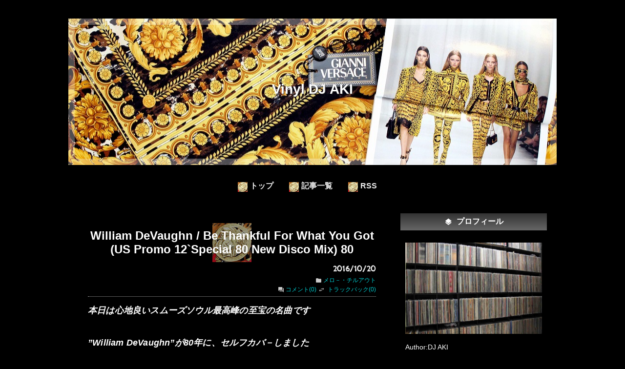

--- FILE ---
content_type: text/html; charset=utf-8
request_url: https://dj-aki.jp/blog-entry-552.html
body_size: 12819
content:
<!DOCTYPE html>
<html>
   <head>
　　　<meta name="google-site-verification" content="_r1noO5FGhF1yASWLZe4IBNx9L0XveIGEw-3EDsjyFI" />
      <meta charset="utf-8">
      <meta http-equiv="X-UA-Compatible" content="IE=edge">
      <title>
         William DeVaughn / Be Thankful For What You Got (US Promo 12`Special 80 New Disco Mix) 80 - Vinyl DJ AKI      </title>
                  <meta name="description" content="本日は心地良いスムーズソウル最高峰の至宝の名曲です”William DeVaughn”が80年に、セルフカバ－しました”非売品US盤 Promo 12inch”の「80 New Disco Mix」でお聴きくださいワシントンD.C.で47年に生まれた歌手”William DeVaughn”、当初は、技術者の公務員として働きながら、アルバイトで歌を歌っていました。72年、目に留まった広告が、「900ドルであなたの歌をレコードに」・・・・・・この魅力的なコピーに誘われて、自費で「A ..." />
            <meta name="viewport" content="width=device-width, initial-scale=1">
      <meta http-equiv="X-UA-Compatible" content="IE=edge" />
      <meta name="author" content="DJ AKI" />
      <meta name="format-detection" content="telephone=no">
      <link rel="stylesheet" href="https://blog-imgs-140.fc2.com/d/j/a/djaki/css/1176e.css" />
      <link href="//fonts.googleapis.com/icon?family=Material+Icons|Cabin+Sketch&display=swap" rel="stylesheet">
      <link rel="alternate" type="application/rss+xml" href="https://dj-aki.jp/?xml" title="RSS" />
                        <link rel="next" href="https://dj-aki.jp/blog-entry-554.html">
                  <link rel="prev" href="https://dj-aki.jp/blog-entry-551.html">
            <link rel="start" href="https://dj-aki.jp/" />
      <!--[if lt IE 9]>
      <script src="//static.fc2.com/sh_js/html5shiv.js"></script>
      <![endif]-->
      <script src="https://ajax.googleapis.com/ajax/libs/jquery/3.4.1/jquery.min.js"></script><meta name="google-site-verification" content="dBUx10xtYKh0haAf5NusW2VWSEzS7Zavw9y1LotpJEg" />
   <meta property="og:type" content="article">
<meta property="og:url" content="https://dj-aki.jp/blog-entry-552.html">
<meta property="og:title" content="William DeVaughn / Be Thankful For What You Got (US Promo 12`Special 80 New Disco Mix) 80">
<meta property="og:description" content="本日は心地良いスムーズソウル最高峰の至宝の名曲です”William DeVaughn”が80年に、セルフカバ－しました”非売品US盤 Promo 12inch”の「80 New Disco Mix」でお聴きくださいワシントンD.C.で47年に生まれた歌手”William DeVaughn”、当初は、技術者の公務員として働きながら、アルバイトで歌を歌っていました。72年、目に留まった広告が、「900ドルであなたの歌をレコードに」・・・・・・この魅力的なコピーに誘われて、自費で「A ...">
<meta property="og:image" content="https://blog-imgs-113.fc2.com/d/j/a/djaki/blog_import_5d4a5b4a53048.jpg">
</head>
   <body id="entry_page">
      <div id="container">
         <div id="container_inner">
            <header class="l_header">
               <div id="header-inner">
                  <div class="header_img">
                     <a href="https://dj-aki.jp/">
                     <span class="header_blog_name">Vinyl DJ AKI</span>
                     <span class="header_introduction"></span>
                     </a>
                  </div>
               </div>
            </header>
            <!-- グローバルナビゲーション -->
            <div id="navi-menu">
               <ul id="navi-list">
                  <li><a href="https://dj-aki.jp/">トップ</a></li>
                  <li><a href="https://dj-aki.jp/archives.html">記事一覧</a></li>
                  <li class="sp-hide"><a href="https://dj-aki.jp/?xml" target="_blank" rel="noopener noreferrer">RSS</a></li>
               </ul>
            </div>
            <!-- グローバルナビゲーションここまで -->
            <div class="l_container cf">
               <div class="l_left_area">
                  <!--ここからメッセージボード：直接書き込む際には改行にはbrを使用のこと--><!--ここまでメッセージボード-->
                  <div class="blog_content">
                                                                                                         <!-- 個別記事 -->
                     <div class="blog_entry" id="e552">
                        <div class="blog_entry_title_outer">
                           <h2 class="blog_entry_title">
                              William DeVaughn / Be Thankful For What You Got (US Promo 12`Special 80 New Disco Mix) 80                           </h2>
                        </div>
                        <div class="blog_content_sup">
                           <span class="blog_content_date">
                           <span class="date_y">2016</span>/<span class="date_m">10</span>/<span class="date_d">20</span>
                           </span>
                           <div class="blog_content_category">
                              <a href="/blog-category-25.html" title="このカテゴリ一覧を見る">メロ－・チルアウト</a>
                           </div>
                                                      <div class="com_counts"><a href="#comment-top">コメント(0)</a></div>
                                                                                 <div class="tb_counts">
                              <a href="#tb">トラックバック(0)</a>
                           </div>
                                               
                        </div>
                        <div class="blog_entry_body">
                           <div class="blog_entry_text">
                              <span style="font-weight: bold;"><span style="font-style: italic;"><font size="4">本日は心地良いスムーズソウル最高峰の至宝の名曲です</font></span></span><div><span style="font-weight: bold;"><span style="font-style: italic;"><font size="4"><br></font></span></span></div><div><span style="font-weight: bold;"><span style="font-style: italic;"><font size="4"><br></font></span></span></div><div><font size="4"><span style="font-style: italic; font-weight: bold;">”William DeVaughn”が80年に、セルフカバ－しました</span><br></font></div><div><span style="font-weight: bold;"><span style="font-style: italic;"><font size="4"><br></font></span></span></div><div><span style="font-weight: bold;"><span style="font-style: italic;"><font size="4"><br>”非売品US盤 Promo 12inch”の「80 New Disco Mix」でお聴きください</font></span></span><br><br><br><a href="https://djaki.fc2.net/img/20200201224729b64.jpg/" target="_blank"><img src="https://blog-imgs-134.fc2.com/d/j/a/djaki/20200201224729b64.jpg" alt="William DeVaughn 12 02"></a><br><br><br><font size="3">ワシントンD.C.で47年に生まれた歌手”William DeVaughn”、当初は、技術者の公務員として働きながら、アルバイトで歌を歌っていました。</font><font size="3">72年、目に留まった広告が、「900ドルであなたの歌をレコードに」・・・・・・この魅力的なコピーに誘われて、自費で「A Cadillac Don't Come Easy」をフィラデルフィアの名門”オメガ・サウンド・スタジオ”で録音します</font><br><br><br><font size="3">録音中に”オメガ・サウンド”担当プロデューサーで、「MFSB (Mother Father Sister Brother)」のメンバーである”John Davis”の目にとまり、プロとしての路が開けました。</font><font size="3">74年、”John Davis”がプロデュ－スを担当、バック演奏には”Norman Harris (G)”、”Earl Young (Dr)”、”Larry Washington (Per)”、”Vince Montana (Vib)”、”Jerry Cohen (Cla, Piano)”、”Don Renaldo (Strings)”など・・・・・</font><div><font size="3"><br></font></div><div><font size="3"><br></font></div><div><font size="3">フィリ－ソウル屈指のミュ－ジシャンたちが集合、</font><font size="3">「A Cadillac Don't Come Easy」を再録音して、新たに「Be Thankful For What You Got」としてリリ－ス、”全米・R&amp;B・チャ－ト・第1位”に輝き、”全米・第4位”獲得と、”200万枚”のセ－ルスを記録する「メガヒット」になりました</font><br><br><br><font size="3">その後は、80年にセカンドアルバム、2008年以降は自身がオ－ナ－を努める「Mighty Two Diamond Records」から、アルバム「Time Will Stand Still」と最新シングルは2017年に精力的にリリ－スしています</font></div><div style="font-size: medium;"><font size="3"><br></font></div><br><br><span style="font-weight: bold;"><span style="font-style: italic;"><font size="4">本日の救出品 12inch<br><br>皆さん大好きシリ－ズ 第692弾<br><br>William DeVaughn / Be Thankful For What You Got (US Promo 12`Special 80 New Disco Mix) 80</font></span></span><br><br><a href="https://djaki.fc2.net/img/20200201224727eaa.jpg/" target="_blank"><img src="https://blog-imgs-134.fc2.com/d/j/a/djaki/20200201224727eaa.jpg" alt="William DeVaughn 12 01"></a><br><br><span style="font-size: medium;">技術者の公務員として働いていた</span><span style="font-size: medium;">”William DeVaughn”が</span><font size="3">自費で録音した「A Cadillac Don't Come Easy」・・・・・・・その曲に惚れ込んだ”John Davis”が、「MFSB」のバック演奏をつけて、74年に再録音、</font><span style="font-size: medium;">「Be Thankful For What You Got」としてリリ－ス</span></div><div><font size="3"><br></font></div><div><font size="3"><br></font></div><div><font size="3">結果、「200万枚」近く売れ、「全米Hot 100・4位」、「ビルボード・ソウルチャート第1位」、「RIAA・ゴールドディスク」に輝いた、心温まる素晴らしいメロウグル－ブです</font><br><br><br><br><font size="3"><br>80年リリ－スのアルバム「Figures Can't Calculate The Love I Have For You」の目玉曲として、ディスコ調にアレンジした「80 New Disco Mix」です。</font><font size="3">本日は94年、カナダ盤だけのオリジナルでリリ－スされた「Hold Onto Love」の貴重な「New Disco Version」もお聴き下さい</font><br><br><br><br><font size="3">本国アメリカでの12インチカットは”非売品 US盤 Promo 12inch”だけでした。ダンスフロア－を意識した「Special Disco Verion」として、プロユ－スにアレンジされています</font><br><br><a href="https://djaki.fc2.net/img/20200201224729b64.jpg/" target="_blank"><img src="https://blog-imgs-134.fc2.com/d/j/a/djaki/20200201224729b64.jpg" alt="William DeVaughn 12 02"></a><br><br><font size="3"><br>全米37位にランクイン、心地良い「New Disco MIX」です</font><br><font size="3"><b><i><br>William DeVaughn - Be Thankful For What You Got (US Promo 12`Special 80 New Disco Mix)</i></b></font><br><br><iframe width="560" height="315" src="https://www.youtube.com/embed/Bl13cJyG0Ec" frameborder="0" allowfullscreen=""></iframe><br><br><br></div><div><span style="font-size: medium;">94年にカナダの「Unidisc」からリリ－スされた12inchには「Hold Onto Love」のLong Versionが収録されています。このヴァ－ジョンはとても貴重で珍しいです。</span><br></div><div><br></div><div><a href="https://djaki.fc2.net/img/2020020122473099f.jpg/" target="_blank"><img src="https://blog-imgs-134.fc2.com/d/j/a/djaki/2020020122473099f.jpg" alt="william devaughn hold on 02"></a><a href="https://djaki.fc2.net/img/20200201224732acc.jpg/" target="_blank"><img src="https://blog-imgs-134.fc2.com/d/j/a/djaki/20200201224732acc.jpg" alt="william devaughn hold on 04"></a><br><br><font size="3"><br>オリジナル「3分24秒」から、「5分1秒」に「Special Long Verion」としてプロユ－スにアレンジされています</font><br><font size="3"><b><i><br>William DeVaughn - Hold On to Love (Extended Mix) </i></b></font><br><br><iframe width="560" height="315" src="https://www.youtube.com/embed/LwO4d8-ilnQ" frameborder="0" allowfullscreen=""></iframe><br><br><br><br><font size="3"><br>一時期は天井知らずに高騰していた、</font><span style="font-size: medium;">74年のオリジナルアルバムは以前に記事にしています。こちらも是非宜しくお願いします<div class="blogcard"><div class="blogcard-content"><div class="blogcard-image"><div class="blogcard-image-wrapper"><a href="https://djaki.fc2.net/img/20200201224733e47.jpg/" target="_blank"><img src="https://blog-imgs-134.fc2.com/d/j/a/djaki/20200201224733e47.jpg" alt="william devaughn LP 01"></a><br></div></div><div class="blogcard-text"><p class="blogcard-title"><a href="https://djaki.fc2.net/blog-entry-1025.html" target="_blank">William DeVaughn / Be Thankful For What You Got (1974)</a></p><p class="blogcard-description">本日は心地良い、スムーズソウル最高峰の至宝の名作アルバムですワシントンD.C.で47年に生まれた歌手”William DeVaughn”、当初は、技術者の公務員として働きながら、アルバイトで歌を歌っていました。72年、目に留まった広告が、「900ドルであなたの歌をレコードに」・・・・・・この魅力的なコピーに誘われて、自費で「A Cadillac Don't Come Easy」をフィラデルフィアの名門”オメガ・サウンド・スタジオ”で録音します録音中に”オ...</p></div></div><div class="blogcard-footer"><a href="https://djaki.fc2.net/blog-entry-1025.html" target="_blank"><img src="https://www.google.com/s2/favicons?domain=https://djaki.fc2.net/blog-entry-1025.html" alt="">djaki.fc2.net</a></div></div></span><div><font size="3"><b style="font-style: italic;"><br>William DeVaughn / Be Thankful For What You Got (1974)</b><br></font><a href="https://djaki.fc2.net/blog-entry-1025.html"><b><i>https://djaki.fc2.net/blog-entry-1025.html</i></b></a><font size="3"><br></font><a href="https://djaki.fc2.net/img/20200201224733e47.jpg/" target="_blank"><img src="https://blog-imgs-134.fc2.com/d/j/a/djaki/20200201224733e47.jpg" alt="william devaughn LP 01"></a><a href="https://djaki.fc2.net/img/202002012247352c9.jpg/" target="_blank"><img src="https://blog-imgs-134.fc2.com/d/j/a/djaki/202002012247352c9.jpg" alt="william devaughn LP 02"></a><font size="3"><br><br><br>本日は”William DeVaughn”の80年作、「Be Thankful For What You Got」を”非売品 US盤 Promo 12inch"</font><span style="font-size: medium;">の「</span><span style="font-size: medium;">Special 80 New Disco Mix」でお楽しみ下さい</span></div><div><font size="3"><br><br><br></font><span style="font-size: medium; font-weight: bold;"><span style="font-style: italic;">「バラ－ド、メロ－」カテゴリ-は現在”39タイトル”をエントリ－しています。こちらも是非宜しくお願いします<br></span></span><a href="https://djaki.fc2.net/blog-category-25.html"><b><i>https://djaki.fc2.net/blog-category-25.html</i></b></a><span style="font-size: medium; font-weight: bold;"><span style="font-style: italic;"><br></span></span><img src="https://blog-imgs-140.fc2.com/d/j/a/djaki/01_R.jpg" alt="01_R.jpg"><a href="https://djaki.fc2.net/img/03_20191021202222ac9.jpg/" target="_blank"><img src="https://blog-imgs-134.fc2.com/d/j/a/djaki/03_20191021202222ac9.jpg" alt="03_20191021202222ac9.jpg"></a><a href="https://djaki.fc2.net/img/02_20191021202222c6f.jpg/" target="_blank"><img src="https://blog-imgs-134.fc2.com/d/j/a/djaki/02_20191021202222c6f.jpg" alt="02_20191021202222c6f.jpg"></a><a href="https://djaki.fc2.net/img/04_201910212022223fe.jpg/" target="_blank"><img src="https://blog-imgs-134.fc2.com/d/j/a/djaki/04_201910212022223fe.jpg" alt="04_201910212022223fe.jpg"></a><a href="https://djaki.fc2.net/img/05_201910212022230fa.jpg/" target="_blank"><img src="https://blog-imgs-134.fc2.com/d/j/a/djaki/05_201910212022230fa.jpg" alt="05_201910212022230fa.jpg"></a><a href="https://djaki.fc2.net/img/06_20191021202223e61.jpg/" target="_blank"><img src="https://blog-imgs-134.fc2.com/d/j/a/djaki/06_20191021202223e61.jpg" alt="06_20191021202223e61.jpg"></a><a href="https://djaki.fc2.net/img/07_20191021202225bb9.jpg/" target="_blank"><img src="https://blog-imgs-134.fc2.com/d/j/a/djaki/07_20191021202225bb9.jpg" alt="07_20191021202225bb9.jpg"></a><a href="https://djaki.fc2.net/img/08_201910212022268b8.jpg/" target="_blank"><img src="https://blog-imgs-134.fc2.com/d/j/a/djaki/08_201910212022268b8.jpg" alt="08_201910212022268b8.jpg"></a><a href="https://djaki.fc2.net/img/09_20191021202228928.jpg/" target="_blank"><img src="https://blog-imgs-134.fc2.com/d/j/a/djaki/09_20191021202228928.jpg" alt="09_20191021202228928.jpg"></a><a href="https://djaki.fc2.net/img/10_20191021202229226.jpg/" target="_blank" style="text-decoration-line: underline;"><img src="https://blog-imgs-134.fc2.com/d/j/a/djaki/10_20191021202229226.jpg" alt="10_20191021202229226.jpg"></a><span style="font-size: medium; font-weight: bold;"><span style="font-style: italic;"><br></span></span><a href="https://djaki.fc2.net/blog-category-25.html"><b><i>https://djaki.fc2.net/blog-category-25.html</i></b></a><br><br><br><font size="3">本日もブログにご訪問ありがとうございます</font><br><font size="3">Enjoy!! DJ AKI</font><font size="3"><br></font></div></div><div class="fc2_footer" style="text-align:left;vertical-align:middle;height:auto;">
<div class="fc2button-clap" data-clap-url="//blogvote.fc2.com/pickup/djaki/552/clap" id="fc2button-clap-552" style="vertical-align:top;border:none;display:inline;margin-right:2px;">
<script type="text/javascript">
(function(d) {
var img = new Image();
d.getElementById("fc2button-clap-552").appendChild(img);
img.src = '//static.fc2.com/image/clap/number/white/0.gif';
(function(s) { s.cursor = 'pointer'; s.border = 0; s.verticalAlign = 'top'; s.margin = '0'; s.padding = '0'; })(img.style);
var clap = function() { window.open('//blogvote.fc2.com/pickup/djaki/552/clap')};
if (img.addEventListener) { img.addEventListener('click', clap, false); } else if (img.attachEvent) { img.attachEvent('onclick', clap); }
})(document);
</script>
</div>

<div class="fc2button-twitter" style="vertical-align:top;border:none;margin-right:2px;display:inline-block;*display:inline;">
<a href="https://twitter.com/share" class="twitter-share-button" data-url="https://dj-aki.jp/blog-entry-552.html" data-text="William DeVaughn / Be Thankful For What You Got (US Promo 12`Special 80 New Disco Mix) 80" data-size="" data-lang="ja">Tweet</a>
<script type="text/javascript" charset="utf-8" src="https://platform.twitter.com/widgets.js"></script>
</div><div class="fc2button-facebook" style="vertical-align:top;border:none;display:inline-block;*display:inline;*margin-right:5px;">
<iframe src="https://www.facebook.com/plugins/like.php?href=https%3A%2F%2Fdj-aki.jp%2Fblog-entry-552.html&amp;layout=button_count&amp;width=180&amp;share=1&amp;action=like&amp;height=21&amp;locale=ja_JP&amp;appId=" width="180" height="21" style="border:none; overflow:hidden;" scrolling="no" frameborder="0" allowfullscreen="true" allow="autoplay; clipboard-write; encrypted-media; picture-in-picture; web-share"></iframe>
</div>
<div class="fc2button-line" style="vertical-align:top;border:none;margin-right:1em;display:none;">
<div class="line-it-button" data-lang="ja" data-type="share-a" data-url="https://dj-aki.jp/blog-entry-552.html" style="display: none;"></div>
<script src="https://d.line-scdn.net/r/web/social-plugin/js/thirdparty/loader.min.js" async="async" defer="defer"></script>
</div>
</div>


<script type="text/javascript">
(function(d){
var link = d.getElementById("fc2relate_entry_thumbnail_css");
if (!link) {
var elm = d.createElement("link");
elm.href = "//static.fc2.com/css/blog/view/blogpc_relate_entry_thumbnail.css?160607a5";
elm.rel = "stylesheet";
elm.id = "fc2relate_entry_thumbnail_css";
var s0 = document.getElementsByTagName('link')[0];
s0.parentNode.insertBefore(elm, s0);
/*
var head = d.getElementsByTagNames("head");
head[0].appendChild(elm);
*/
}
})(document);
</script>

<dl id="fc2relate_entry_thumbnail_area" class="relate_dl fc2relate_entry_thumbnail_on">
	<dt class="relate_dt">関連記事</dt>
	<dd class="relate_dd">
		<ul class="relate_ul">
												<li class="relate_li">

						<span class="relate_entry_thumbnail">
							<a href="/blog-entry-636.html">
																	<img src="https://blogthumbnail.fc2.com/r72/113/d/j/a/djaki/blog_import_5d4a62775a749.jpg" />															</a>
						</span>

						<span class="relate_entry_title">
							<a href="/blog-entry-636.html" class="relate_entry_title_text">
								Niteflyte / If You Want It (US 12`Special Disco Version) 79							</a>
															<span class="relate_entry_date">2017/04/04</span>
													</span>
					</li>
																<li class="relate_li">

						<span class="relate_entry_thumbnail">
							<a href="/blog-entry-634.html">
																	<img src="https://blogthumbnail.fc2.com/r72/113/d/j/a/djaki/blog_import_5d4a62547e40b.jpg" />															</a>
						</span>

						<span class="relate_entry_title">
							<a href="/blog-entry-634.html" class="relate_entry_title_text">
								Gene Dunlap Featuring The Ridgeways / It&#039;s Just The Way I Feel (UK 12`Special Disco Version) 80							</a>
															<span class="relate_entry_date">2017/03/28</span>
													</span>
					</li>
																<li class="relate_li">

						<span class="relate_entry_thumbnail">
							<a href="/blog-entry-221.html">
																	<img src="https://blogthumbnail.fc2.com/r72/134/d/j/a/djaki/20200308170925646.jpg" />															</a>
						</span>

						<span class="relate_entry_title">
							<a href="/blog-entry-221.html" class="relate_entry_title_text">
								Lowrell / Mellow Mellow Right On (UK 12｀Special Disco Version) 79							</a>
															<span class="relate_entry_date">2017/03/11</span>
													</span>
					</li>
																<li class="relate_li">

						<span class="relate_entry_thumbnail">
							<a href="/blog-entry-398.html">
																	<img src="https://blogthumbnail.fc2.com/r72/113/d/j/a/djaki/blog_import_5d4a4ecb180ac.jpg" />															</a>
						</span>

						<span class="relate_entry_title">
							<a href="/blog-entry-398.html" class="relate_entry_title_text">
								Major Harris / I Believe In Love (UK 12`Special Disco Version) 84							</a>
															<span class="relate_entry_date">2017/01/26</span>
													</span>
					</li>
															<li class="relate_li_nolink">
					<span class="relate_entry_thumbnail">
													<img src="https://blogthumbnail.fc2.com/r72/113/d/j/a/djaki/blog_import_5d4a5b4a53048.jpg" />											</span>

					<span class="relate_entry_title">
						<span class="relate_entry_title_text">
							William DeVaughn / Be Thankful For What You Got (US Promo 12`Special 80 New Disco Mix) 80						</span>
						<span class="relate_entry_date">
															2016/10/20													</span>
					</span>
				</li>

																<li class="relate_li">

						<span class="relate_entry_thumbnail">
							<a href="/blog-entry-490.html">
																	<img src="https://blogthumbnail.fc2.com/r72/113/d/j/a/djaki/blog_import_5d4a56770cfef.jpg" />															</a>
						</span>

						<span class="relate_entry_title">
							<a href="/blog-entry-490.html" class="relate_entry_title_text">
								The Futures / Castles In The Sky (1975)							</a>
															<span class="relate_entry_date">2016/08/19</span>
													</span>
					</li>
																<li class="relate_li">

						<span class="relate_entry_thumbnail">
							<a href="/blog-entry-395.html">
																	<img src="https://blogthumbnail.fc2.com/r72/113/d/j/a/djaki/blog_import_5d4a4e8fbb2b9.jpg" />															</a>
						</span>

						<span class="relate_entry_title">
							<a href="/blog-entry-395.html" class="relate_entry_title_text">
								Isaac Hayes / Just The Way You Are (US Promo 12｀Special Version) 78							</a>
															<span class="relate_entry_date">2016/04/26</span>
													</span>
					</li>
																<li class="relate_li">

						<span class="relate_entry_thumbnail">
							<a href="/blog-entry-327.html">
																	<img src="https://blogthumbnail.fc2.com/r72/134/d/j/a/djaki/20200316204215662.jpg" />															</a>
						</span>

						<span class="relate_entry_title">
							<a href="/blog-entry-327.html" class="relate_entry_title_text">
								The Individuals / Together (1976)							</a>
															<span class="relate_entry_date">2016/01/28</span>
													</span>
					</li>
																<li class="relate_li">

						<span class="relate_entry_thumbnail">
							<a href="/blog-entry-51.html">
																	<img src="https://blogthumbnail.fc2.com/r72/113/d/j/a/djaki/blog_import_5d4a327623a0d.jpg" />															</a>
						</span>

						<span class="relate_entry_title">
							<a href="/blog-entry-51.html" class="relate_entry_title_text">
								Al Johnson / Back For Me (1980)							</a>
															<span class="relate_entry_date">2015/11/20</span>
													</span>
					</li>
							
		</ul>
	</dd>
</dl>

                           </div>
                           <div class="blog_entry_more">
                                                         </div>
                           <div class="entry-tag">
                                                         </div>
                        </div>
                     </div>
                                                                                                         <!-- 記事ページャ -->
                     <div class="pager  have_prev have_next">
                                                <div class="pager_prev">
                           <a class="pager_prev_link" href="https://dj-aki.jp/blog-entry-554.html">
                           <span class="pager_prev_text">Kool & The Gang / Open Sesame (US Promo 12`Special Long Version) 76</span>
                           </a>
                        </div>
                                                                        <div class="pager_next">
                           <a class="pager_next_link" href="https://dj-aki.jp/blog-entry-551.html">
                           <span class="pager_next_text">Average White Band / Pick Up The Pieces (Japan 12`Special Disco Version) 74</span>
                           </a>
                        </div>
                                             </div>
                     <!-- 記事ページャ -->
                                                                                    <!-- /個別記事 -->
                                                                                    <!-- トラックバックここから -->
                                          <div class="content" id="tb" >
                        <h3 class="sub_header">トラックバック</h3>
                        <div class="trackback">
                           <input onfocus="this.select()" value="https://dj-aki.jp/tb.php/552-8e85e15b" readonly="readOnly" /><br />
                           <a href="javascript:window.location.replace('https://blog.fc2.com/?url='+window.location.href);" title="この記事にトラックバックする(FC2ブログユーザー)">この記事にトラックバックする(FC2ブログユーザー)</a>
                        </div>
                                             </div>
                     <!--/tb-->
                                          <!-- トラックバックここまで -->
                                          <div class="comment_area">
                        <h3 id="comment-top" class="comment_area_title">コメント</h3>
                        <div class="com_counts">
                           コメント(0)
                        </div>
                        <!-- コメント一覧 -->
                                                <!-- コメント一覧 -->
                        <!-- コメント投稿フォーム -->
                        <form action="https://dj-aki.jp/blog-entry-552.html" method="post" name="comment_form" id="comment_form">
                           <div class="comment_form_wrap cf">
                              <div class="comment_form_notice">コメント投稿</div>
                              <div class="comment_form_title">
                                 <input type="hidden" name="mode" value="regist" />
                                 <input type="hidden" name="comment[no]" value="552" />
                                 <label for="name">名前</label>
                              </div>
                              <div class="comment_form_input">
                                 <input id="name" class="comment_form_text" type="text" name="comment[name]" size="30" value="" />
                              </div>
                              <div class="comment_form_title">
                                 <label for="subject">タイトル</label>
                              </div>
                              <div class="comment_form_input">
                                 <input id="subject" class="comment_form_text" name="comment[title]" type="text" size="30" required="required" />
                              </div>
                              <div class="comment_form_title">
                                 <label for="mail">メールアドレス</label>
                              </div>
                              <div class="comment_form_input">
                                 <input id="mail" class="comment_form_text" type="text" name="comment[mail]" size="30" value="" />
                              </div>
                              <div class="comment_form_title">
                                 <label for="url">URL</label>
                              </div>
                              <div class="comment_form_input">
                                 <input id="url" class="comment_form_text" type="text" name="comment[url]" size="30" value="" />
                              </div>
                              <div class="comment_form_title">
                                 <label for="comment">本文</label>
                              </div>
                              <div class="comment_tool_wrap">
                                 <script type="text/javascript" src="https://static.fc2.com/js/blog/view/comment/comment_toolbar_ja.min.js?2017040501"></script>
                              </div>
                              <div class="form_textarea">
                                 <textarea class="comment_form_textarea" id="comment" cols="20" rows="5" name="comment[body]"></textarea>
                              </div>
                              <div class="comment_form_title">
                                 <label for="pass">パスワード</label>
                              </div>
                              <div class="comment_form_input">
                                 <input id="pass" class="comment_form_text" type="password" name="comment[pass]" size="20" />
                              </div>
                                                            <div class="comment_form_title himitu_title">
                                 非公開コメント                              </div>
                              <div class="comment_form_input">
                                 <input id="himitu" type="checkbox" name="comment[himitu]" /><label class="himitu_label" for="himitu">管理者にだけ表示を許可する</label>
                              </div>
                                                         </div>
                           <p class="form_btn"><input class="comment_form_btn" type="submit" value="送信" /></p>
                        </form>
                        <!-- /コメント投稿フォーム -->
                     </div>
                                                               <!--一覧ページ-->
                                          <!--一覧ページここまで-->
                                                            </div>
                  <!-- .blog_content -->
               </div>
               <!-- .l_left_area -->
               <div class="l_right_area">
                  <div id="plugin_first" class="cf">
                                          
                     <div class="plugin_right cf">
                        <h2 class="plugin_right_title">
                           プロフィール
                        </h2>
                        <div class="plugin_right_content">
                                                      <p class="plugin-myimage" style="text-align:left">
<img src="https://blog-imgs-113.fc2.com/d/j/a/djaki/20190807173940cc3s.jpg" alt="DJ AKI">
</p>
<p style="text-align:left">
Author:DJ AKI<br>
Professional DJ. Vinyl Collector over 10,000 vinyls<br><br>My DJ MIX is being broadcast on some Major FM & AM Radio Stations in Los Angeles, New York, and Sao Paulo, Brazil.<br><br>Won The 1st In The Global Chart.over 15 DJ Mixes，You can check out my mixes on my Mixcloud page.<br><br>And also a serious Hard to find & Rare Vinyl collector with a collection of over 20,000 records.<br><br>My music blog since 2014 on which you can find over 1400 articles added on a daily basis.<br><br><br>DJ AKI is a former Japanese DJ of the 80 ’s, I was performing in Osaka most famous discotheques from 1979 to 1985.</p>
                                                   </div>
                     </div>
                     
                     <div class="plugin_right cf">
                        <h2 class="plugin_right_title">
                           カテゴリ
                        </h2>
                        <div class="plugin_right_content">
                                                      <div>
<div style="text-align:left">
<a href="https://dj-aki.jp/blog-category-141.html" title="はじめに、プロフィ－ル">はじめに、プロフィ－ル (1)</a>
</div><div style="text-align:left">
<a href="https://dj-aki.jp/blog-category-142.html" title="G Funk">G Funk (18)</a>
</div><div style="text-align:left">
<a href="https://dj-aki.jp/blog-category-143.html" title="Modern Funk、Elegant Funk">Modern Funk、Elegant Funk (122)</a>
</div><div style="text-align:left">
┣<a href="https://dj-aki.jp/blog-category-157.html" title="Magoo, Dd Lahouve Production">Magoo, Dd Lahouve Production (10)</a>
</div><div style="text-align:left">
┣<a href="https://dj-aki.jp/blog-category-152.html" title="Thomas G Productions">Thomas G Productions (15)</a>
</div><div style="text-align:left">
┣<a href="https://dj-aki.jp/blog-category-149.html" title="Dabeull">Dabeull (12)</a>
</div><div style="text-align:left">
┣<a href="https://dj-aki.jp/blog-category-155.html" title="Magic Funk Records">Magic Funk Records (7)</a>
</div><div style="text-align:left">
┣<a href="https://dj-aki.jp/blog-category-159.html" title="Masterfonk">Masterfonk (6)</a>
</div><div style="text-align:left">
┗<a href="https://dj-aki.jp/blog-category-161.html" title="Julian Jonah">Julian Jonah (4)</a>
</div><div style="text-align:left">
<a href="https://dj-aki.jp/blog-category-1.html" title="Disco (ディスコ)">Disco (ディスコ) (80)</a>
</div><div style="text-align:left">
┣<a href="https://dj-aki.jp/blog-category-2.html" title="80`s　ディスコ">80`s　ディスコ (62)</a>
</div><div style="text-align:left">
┗<a href="https://dj-aki.jp/blog-category-3.html" title="70`s　ディスコ">70`s　ディスコ (18)</a>
</div><div style="text-align:left">
<a href="https://dj-aki.jp/blog-category-146.html" title="John Luongo Remix">John Luongo Remix (15)</a>
</div><div style="text-align:left">
<a href="https://dj-aki.jp/blog-category-151.html" title="John Morales M+M Mixes">John Morales M+M Mixes (3)</a>
</div><div style="text-align:left">
<a href="https://dj-aki.jp/blog-category-150.html" title="Mike Maurro (Disco Police) Remix">Mike Maurro (Disco Police) Remix (4)</a>
</div><div style="text-align:left">
<a href="https://dj-aki.jp/blog-category-4.html" title="メモリアル">メモリアル (67)</a>
</div><div style="text-align:left">
┣<a href="https://dj-aki.jp/blog-category-122.html" title="Pike">Pike (11)</a>
</div><div style="text-align:left">
┣<a href="https://dj-aki.jp/blog-category-125.html" title="Ago">Ago (8)</a>
</div><div style="text-align:left">
┗<a href="https://dj-aki.jp/blog-category-154.html" title="McKenzie & Gardiner">McKenzie & Gardiner (6)</a>
</div><div style="text-align:left">
<a href="https://dj-aki.jp/blog-category-158.html" title="Amir Bayyan Produce">Amir Bayyan Produce (5)</a>
</div><div style="text-align:left">
<a href="https://dj-aki.jp/blog-category-13.html" title="自宅ゲスト">自宅ゲスト (1)</a>
</div><div style="text-align:left">
<a href="https://dj-aki.jp/blog-category-5.html" title="Boogie　Euro UK Funk">Boogie　Euro UK Funk (62)</a>
</div><div style="text-align:left">
┗<a href="https://dj-aki.jp/blog-category-6.html" title="Italo">Italo (8)</a>
</div><div style="text-align:left">
<a href="https://dj-aki.jp/blog-category-8.html" title="DJ AKI">DJ AKI (123)</a>
</div><div style="text-align:left">
┣<a href="https://dj-aki.jp/blog-category-66.html" title="AKI DJ MIX (Mixcloud)">AKI DJ MIX (Mixcloud) (76)</a>
</div><div style="text-align:left">
┣<a href="https://dj-aki.jp/blog-category-153.html" title="DJ AKI 80年代Live テープ">DJ AKI 80年代Live テープ (8)</a>
</div><div style="text-align:left">
┣<a href="https://dj-aki.jp/blog-category-9.html" title="レコ－ド倉庫 自宅">レコ－ド倉庫 自宅 (4)</a>
</div><div style="text-align:left">
┣<a href="https://dj-aki.jp/blog-category-80.html" title="母　節子">母　節子 (3)</a>
</div><div style="text-align:left">
┗<a href="https://dj-aki.jp/blog-category-11.html" title="現場DJ">現場DJ (5)</a>
</div><div style="text-align:left">
<a href="https://dj-aki.jp/blog-category-144.html" title="Koike Lines (カ－トリッジ・リ－ド線)">Koike Lines (カ－トリッジ・リ－ド線) (10)</a>
</div><div style="text-align:left">
<a href="https://dj-aki.jp/blog-category-10.html" title="DJ AKI Radioshow 世界のマスコミ出演　（FM）">DJ AKI Radioshow 世界のマスコミ出演　（FM） (121)</a>
</div><div style="text-align:left">
┗<a href="https://dj-aki.jp/blog-category-120.html" title="Precious Radio (L.A. Hollywoode)">Precious Radio (L.A. Hollywoode) (0)</a>
</div><div style="text-align:left">
<a href="https://dj-aki.jp/blog-category-160.html" title="Radioshow for ABO">Radioshow for ABO (45)</a>
</div><div style="text-align:left">
<a href="https://dj-aki.jp/blog-category-101.html" title="海外旅行">海外旅行 (21)</a>
</div><div style="text-align:left">
┣<a href="https://dj-aki.jp/blog-category-126.html" title="カナダ・バンク－バ－ 2002">カナダ・バンク－バ－ 2002 (2)</a>
</div><div style="text-align:left">
┣<a href="https://dj-aki.jp/blog-category-103.html" title="ハワイ 2015">ハワイ 2015 (0)</a>
</div><div style="text-align:left">
┣<a href="https://dj-aki.jp/blog-category-104.html" title="ベトナム旅行 2019 (Shon & Yukari Coraboration)">ベトナム旅行 2019 (Shon & Yukari Coraboration) (6)</a>
</div><div style="text-align:left">
┗<a href="https://dj-aki.jp/blog-category-105.html" title="ベトナム 2019 Reverie Saigon">ベトナム 2019 Reverie Saigon (10)</a>
</div><div style="text-align:left">
<a href="https://dj-aki.jp/blog-category-127.html" title="帝国ホテル / Imperial Hotel Shon& Yukari 撮影会">帝国ホテル / Imperial Hotel Shon& Yukari 撮影会 (5)</a>
</div><div style="text-align:left">
┣<a href="https://dj-aki.jp/blog-category-138.html" title="2019 Summer">2019 Summer (0)</a>
</div><div style="text-align:left">
┗<a href="https://dj-aki.jp/blog-category-139.html" title="2020 Winter">2020 Winter (3)</a>
</div><div style="text-align:left">
<a href="https://dj-aki.jp/blog-category-14.html" title="Jazz/Funk Fusion">Jazz/Funk Fusion (91)</a>
</div><div style="text-align:left">
┣<a href="https://dj-aki.jp/blog-category-17.html" title="Herbie Hancock">Herbie Hancock (10)</a>
</div><div style="text-align:left">
┣<a href="https://dj-aki.jp/blog-category-19.html" title="George Benson">George Benson (8)</a>
</div><div style="text-align:left">
┣<a href="https://dj-aki.jp/blog-category-15.html" title="The Crusaders">The Crusaders (8)</a>
</div><div style="text-align:left">
┣<a href="https://dj-aki.jp/blog-category-20.html" title="George Duke ">George Duke  (2)</a>
</div><div style="text-align:left">
┣<a href="https://dj-aki.jp/blog-category-58.html" title="Stanley Clarke">Stanley Clarke (3)</a>
</div><div style="text-align:left">
┣<a href="https://dj-aki.jp/blog-category-18.html" title="Laws Family">Laws Family (4)</a>
</div><div style="text-align:left">
┣<a href="https://dj-aki.jp/blog-category-119.html" title="Grover Washington, Jr 関連">Grover Washington, Jr 関連 (5)</a>
</div><div style="text-align:left">
┣<a href="https://dj-aki.jp/blog-category-21.html" title="Lenny White Twennynine">Lenny White Twennynine (4)</a>
</div><div style="text-align:left">
┣<a href="https://dj-aki.jp/blog-category-22.html" title="Donald Byrd">Donald Byrd (8)</a>
</div><div style="text-align:left">
┗<a href="https://dj-aki.jp/blog-category-23.html" title="Phil Upchurch">Phil Upchurch (1)</a>
</div><div style="text-align:left">
<a href="https://dj-aki.jp/blog-category-25.html" title="メロ－・チルアウト">メロ－・チルアウト (51)</a>
</div><div style="text-align:left">
<a href="https://dj-aki.jp/blog-category-27.html" title="Motown (モ－タウン)">Motown (モ－タウン) (39)</a>
</div><div style="text-align:left">
┣<a href="https://dj-aki.jp/blog-category-28.html" title="Stevie Wonder">Stevie Wonder (6)</a>
</div><div style="text-align:left">
┣<a href="https://dj-aki.jp/blog-category-30.html" title="Rick James">Rick James (5)</a>
</div><div style="text-align:left">
┣<a href="https://dj-aki.jp/blog-category-31.html" title="Dazz Band">Dazz Band (3)</a>
</div><div style="text-align:left">
┗<a href="https://dj-aki.jp/blog-category-32.html" title="Michael Jackson & Jackson Family">Michael Jackson & Jackson Family (4)</a>
</div><div style="text-align:left">
<a href="https://dj-aki.jp/blog-category-33.html" title="EW&F (ア－ス・ウインド&ファイア－)">EW&F (ア－ス・ウインド&ファイア－) (19)</a>
</div><div style="text-align:left">
┣<a href="https://dj-aki.jp/blog-category-34.html" title="70`s EW&F">70`s EW&F (10)</a>
</div><div style="text-align:left">
┣<a href="https://dj-aki.jp/blog-category-35.html" title="80`s EW&F">80`s EW&F (1)</a>
</div><div style="text-align:left">
┗<a href="https://dj-aki.jp/blog-category-36.html" title="EW&F 関連">EW&F 関連 (8)</a>
</div><div style="text-align:left">
<a href="https://dj-aki.jp/blog-category-37.html" title="Blue Eyed Soul 、 AOR">Blue Eyed Soul 、 AOR (44)</a>
</div><div style="text-align:left">
┗<a href="https://dj-aki.jp/blog-category-133.html" title="Adrian Gurvitz">Adrian Gurvitz (4)</a>
</div><div style="text-align:left">
<a href="https://dj-aki.jp/blog-category-38.html" title="Japan 日本">Japan 日本 (35)</a>
</div><div style="text-align:left">
<a href="https://dj-aki.jp/blog-category-39.html" title="New Wave">New Wave (25)</a>
</div><div style="text-align:left">
┣<a href="https://dj-aki.jp/blog-category-81.html" title="Talking Heads">Talking Heads (3)</a>
</div><div style="text-align:left">
┣<a href="https://dj-aki.jp/blog-category-40.html" title="ドイツ・German系">ドイツ・German系 (2)</a>
</div><div style="text-align:left">
┣<a href="https://dj-aki.jp/blog-category-41.html" title="ファンカラティ－ナ・New Romantic">ファンカラティ－ナ・New Romantic (6)</a>
</div><div style="text-align:left">
┣<a href="https://dj-aki.jp/blog-category-42.html" title="パンク（The Clash）">パンク（The Clash） (1)</a>
</div><div style="text-align:left">
┗<a href="https://dj-aki.jp/blog-category-43.html" title="アメリカ系">アメリカ系 (4)</a>
</div><div style="text-align:left">
<a href="https://dj-aki.jp/blog-category-44.html" title="Rock (ロック)">Rock (ロック) (35)</a>
</div><div style="text-align:left">
┣<a href="https://dj-aki.jp/blog-category-95.html" title="Sting Police">Sting Police (3)</a>
</div><div style="text-align:left">
┣<a href="https://dj-aki.jp/blog-category-130.html" title="Rolling Stones">Rolling Stones (4)</a>
</div><div style="text-align:left">
┣<a href="https://dj-aki.jp/blog-category-45.html" title="イギリス">イギリス (14)</a>
</div><div style="text-align:left">
┣<a href="https://dj-aki.jp/blog-category-46.html" title="アメリカ">アメリカ (10)</a>
</div><div style="text-align:left">
┗<a href="https://dj-aki.jp/blog-category-47.html" title="プログレ">プログレ (4)</a>
</div><div style="text-align:left">
<a href="https://dj-aki.jp/blog-category-48.html" title="レゲエ (REGGAE)">レゲエ (REGGAE) (8)</a>
</div><div style="text-align:left">
<a href="https://dj-aki.jp/blog-category-147.html" title="90`s Funk Acid Jazz New Jack Swing">90`s Funk Acid Jazz New Jack Swing (8)</a>
</div><div style="text-align:left">
<a href="https://dj-aki.jp/blog-category-49.html" title="Funk (ファンク）">Funk (ファンク） (244)</a>
</div><div style="text-align:left">
┣<a href="https://dj-aki.jp/blog-category-51.html" title="70`s Funk">70`s Funk (39)</a>
</div><div style="text-align:left">
┣<a href="https://dj-aki.jp/blog-category-52.html" title="80`s Funk">80`s Funk (103)</a>
</div><div style="text-align:left">
┣<a href="https://dj-aki.jp/blog-category-121.html" title="Chocolate Cholly's">Chocolate Cholly's (8)</a>
</div><div style="text-align:left">
┣<a href="https://dj-aki.jp/blog-category-50.html" title="One Way">One Way (10)</a>
</div><div style="text-align:left">
┣<a href="https://dj-aki.jp/blog-category-53.html" title="Bar Kays">Bar Kays (9)</a>
</div><div style="text-align:left">
┣<a href="https://dj-aki.jp/blog-category-54.html" title="Brothers Johnson">Brothers Johnson (5)</a>
</div><div style="text-align:left">
┣<a href="https://dj-aki.jp/blog-category-55.html" title="Mass Production">Mass Production (8)</a>
</div><div style="text-align:left">
┣<a href="https://dj-aki.jp/blog-category-56.html" title="Slave">Slave (5)</a>
</div><div style="text-align:left">
┣<a href="https://dj-aki.jp/blog-category-137.html" title="B.T. Express">B.T. Express (2)</a>
</div><div style="text-align:left">
┣<a href="https://dj-aki.jp/blog-category-59.html" title="Heatwave">Heatwave (5)</a>
</div><div style="text-align:left">
┣<a href="https://dj-aki.jp/blog-category-60.html" title="Isley Brothers">Isley Brothers (3)</a>
</div><div style="text-align:left">
┣<a href="https://dj-aki.jp/blog-category-61.html" title="Fatback">Fatback (5)</a>
</div><div style="text-align:left">
┣<a href="https://dj-aki.jp/blog-category-62.html" title="Brass Construction (Skyy）">Brass Construction (Skyy） (5)</a>
</div><div style="text-align:left">
┣<a href="https://dj-aki.jp/blog-category-63.html" title="Brick">Brick (4)</a>
</div><div style="text-align:left">
┣<a href="https://dj-aki.jp/blog-category-64.html" title="Chocolate Milk">Chocolate Milk (6)</a>
</div><div style="text-align:left">
┣<a href="https://dj-aki.jp/blog-category-65.html" title="Con Funk Shun">Con Funk Shun (6)</a>
</div><div style="text-align:left">
┣<a href="https://dj-aki.jp/blog-category-67.html" title="War">War (6)</a>
</div><div style="text-align:left">
┣<a href="https://dj-aki.jp/blog-category-131.html" title="Atlantic Starr">Atlantic Starr (4)</a>
</div><div style="text-align:left">
┣<a href="https://dj-aki.jp/blog-category-148.html" title="Butch Ingram /  Ingram Family">Butch Ingram /  Ingram Family (7)</a>
</div><div style="text-align:left">
┗<a href="https://dj-aki.jp/blog-category-156.html" title="Kleeer">Kleeer (3)</a>
</div><div style="text-align:left">
<a href="https://dj-aki.jp/blog-category-68.html" title="Kool & The Gang">Kool & The Gang (10)</a>
</div><div style="text-align:left">
┣<a href="https://dj-aki.jp/blog-category-69.html" title="70`s kool">70`s kool (6)</a>
</div><div style="text-align:left">
┗<a href="https://dj-aki.jp/blog-category-70.html" title="80`s kool">80`s kool (4)</a>
</div><div style="text-align:left">
<a href="https://dj-aki.jp/blog-category-71.html" title="Cameo">Cameo (17)</a>
</div><div style="text-align:left">
┗<a href="https://dj-aki.jp/blog-category-72.html" title="cameo関連">cameo関連 (6)</a>
</div><div style="text-align:left">
<a href="https://dj-aki.jp/blog-category-73.html" title="Ray Parker Jr">Ray Parker Jr (7)</a>
</div><div style="text-align:left">
<a href="https://dj-aki.jp/blog-category-74.html" title="Pleasure/ Side Effect / Shock(At Home Production)">Pleasure/ Side Effect / Shock(At Home Production) (15)</a>
</div><div style="text-align:left">
┣<a href="https://dj-aki.jp/blog-category-75.html" title="Pleasure">Pleasure (0)</a>
</div><div style="text-align:left">
┗<a href="https://dj-aki.jp/blog-category-77.html" title="Shock">Shock (0)</a>
</div><div style="text-align:left">
<a href="https://dj-aki.jp/blog-category-78.html" title="Prince">Prince (6)</a>
</div><div style="text-align:left">
<a href="https://dj-aki.jp/blog-category-79.html" title="Roy Ayers">Roy Ayers (9)</a>
</div><div style="text-align:left">
<a href="https://dj-aki.jp/blog-category-82.html" title="James Brown">James Brown (1)</a>
</div><div style="text-align:left">
<a href="https://dj-aki.jp/blog-category-83.html" title="Mtume Reggie Lucas">Mtume Reggie Lucas (12)</a>
</div><div style="text-align:left">
<a href="https://dj-aki.jp/blog-category-84.html" title="女性ボ－カル・グル－プ （Female singer）">女性ボ－カル・グル－プ （Female singer） (56)</a>
</div><div style="text-align:left">
┣<a href="https://dj-aki.jp/blog-category-85.html" title="Chaka Khan">Chaka Khan (7)</a>
</div><div style="text-align:left">
┣<a href="https://dj-aki.jp/blog-category-86.html" title="Melba Moore">Melba Moore (6)</a>
</div><div style="text-align:left">
┣<a href="https://dj-aki.jp/blog-category-87.html" title="Patrice Rushen">Patrice Rushen (9)</a>
</div><div style="text-align:left">
┗<a href="https://dj-aki.jp/blog-category-128.html" title="Evelyn King">Evelyn King (3)</a>
</div><div style="text-align:left">
<a href="https://dj-aki.jp/blog-category-88.html" title="P FUNK">P FUNK (33)</a>
</div><div style="text-align:left">
┣<a href="https://dj-aki.jp/blog-category-89.html" title="Zapp & Roger">Zapp & Roger (8)</a>
</div><div style="text-align:left">
┗<a href="https://dj-aki.jp/blog-category-90.html" title="General Caine">General Caine (4)</a>
</div><div style="text-align:left">
<a href="https://dj-aki.jp/blog-category-91.html" title="SOS Band">SOS Band (5)</a>
</div><div style="text-align:left">
<a href="https://dj-aki.jp/blog-category-92.html" title="Soul">Soul (73)</a>
</div><div style="text-align:left">
┣<a href="https://dj-aki.jp/blog-category-93.html" title="70`s Soul">70`s Soul (26)</a>
</div><div style="text-align:left">
┗<a href="https://dj-aki.jp/blog-category-94.html" title="80`s Soul">80`s Soul (47)</a>
</div><div style="text-align:left">
<a href="https://dj-aki.jp/blog-category-96.html" title="Latin ・ ブラジル">Latin ・ ブラジル (26)</a>
</div><div style="text-align:left">
<a href="https://dj-aki.jp/blog-category-98.html" title="Jazz Vocal">Jazz Vocal (3)</a>
</div><div style="text-align:left">
<a href="https://dj-aki.jp/blog-category-99.html" title="Ohio Players">Ohio Players (1)</a>
</div><div style="text-align:left">
<a href="https://dj-aki.jp/blog-category-100.html" title="Roberta Flack、Donny Hathaway">Roberta Flack、Donny Hathaway (6)</a>
</div><div style="text-align:left">
<a href="https://dj-aki.jp/blog-category-106.html" title="Salsoul Records">Salsoul Records (13)</a>
</div><div style="text-align:left">
<a href="https://dj-aki.jp/blog-category-107.html" title="Solar Records">Solar Records (9)</a>
</div><div style="text-align:left">
<a href="https://dj-aki.jp/blog-category-108.html" title="T.K. Records">T.K. Records (20)</a>
</div><div style="text-align:left">
<a href="https://dj-aki.jp/blog-category-109.html" title="Prelude">Prelude (12)</a>
</div><div style="text-align:left">
<a href="https://dj-aki.jp/blog-category-110.html" title="クリスマスXMAS">クリスマスXMAS (3)</a>
</div><div style="text-align:left">
<a href="https://dj-aki.jp/blog-category-111.html" title="ディスコDJ集団「U-DO（United Disco Obj">ディスコDJ集団「U-DO（United Disco Obj (3)</a>
</div><div style="text-align:left">
<a href="https://dj-aki.jp/blog-category-112.html" title="レアグル－ブ　リイシュ－">レアグル－ブ　リイシュ－ (11)</a>
</div><div style="text-align:left">
<a href="https://dj-aki.jp/blog-category-113.html" title="フィリ－ Philadelphia International Records">フィリ－ Philadelphia International Records (2)</a>
</div><div style="text-align:left">
<a href="https://dj-aki.jp/blog-category-114.html" title="UK ユ-ロ　ソウル">UK ユ-ロ　ソウル (55)</a>
</div><div style="text-align:left">
┣<a href="https://dj-aki.jp/blog-category-115.html" title="Sade">Sade (6)</a>
</div><div style="text-align:left">
┣<a href="https://dj-aki.jp/blog-category-123.html" title="RAH Band">RAH Band (4)</a>
</div><div style="text-align:left">
┣<a href="https://dj-aki.jp/blog-category-129.html" title="UK Jazz・Funk">UK Jazz・Funk (11)</a>
</div><div style="text-align:left">
┣<a href="https://dj-aki.jp/blog-category-116.html" title="UKソウルFunk">UKソウルFunk (19)</a>
</div><div style="text-align:left">
┗<a href="https://dj-aki.jp/blog-category-117.html" title="EC音楽、ネオアコ、 French Bossa">EC音楽、ネオアコ、 French Bossa (11)</a>
</div><div style="text-align:left">
<a href="https://dj-aki.jp/blog-category-118.html" title="Hip-Hop Rap">Hip-Hop Rap (11)</a>
</div><div style="text-align:left">
<a href="https://dj-aki.jp/blog-category-132.html" title="弓山先生(ディスコ設計)">弓山先生(ディスコ設計) (4)</a>
</div><div style="text-align:left">
<a href="https://dj-aki.jp/blog-category-136.html" title="Palazzo Versace Dubai">Palazzo Versace Dubai (20)</a>
</div><div style="text-align:left">
<a href="https://dj-aki.jp/blog-category-134.html" title="DJ師匠">DJ師匠 (1)</a>
</div><div style="text-align:left">
<a href="https://dj-aki.jp/blog-category-140.html" title="VERSACE">VERSACE (0)</a>
</div><div style="text-align:left">
<a href="https://dj-aki.jp/blog-category-0.html" title="未分類">未分類 (159)</a>
</div><div style="text-align:left">
<a href="https://dj-aki.jp/blog-category-145.html" title="The Peninsula Tokyo">The Peninsula Tokyo (1)</a>
</div></div>
                                                   </div>
                     </div>
                     
                     <div class="plugin_right cf">
                        <h2 class="plugin_right_title">
                           日本ブログ村
                        </h2>
                        <div class="plugin_right_content">
                                                      <div class="plugin-freearea" style="text-align:left">
  <a target="_blank" href="//music.blogmura.com/dj/ranking_pv.html"><img src="//music.blogmura.com/dj/img/dj88_31.gif" width="88" height="31" border="0" alt="" /></a><br /><a target="_blank" href="//music.blogmura.com/dj/ranking_pv.html">にほんブログ村</a>

<a target="_blank" href="//music.blogmura.com/ranking_pv.html"><img src="//music.blogmura.com/img/music88_31.gif" width="88" height="31" border="0" alt="" /></a><br /><a target="_blank" href="//music.blogmura.com/ranking_pv.html">にほんブログ村</a>

<div id='inner_space'></div><script type='text/javascript' src='//blogparts.blogmura.com/pts/js/parts_view.js' charset='UTF-8'></script><script type='text/javascript'>parts(1393813,"FFFFFF","160","001eff",600000,"27","1234","pv_rank","http://yaplog.dj-aki.net/", 2, 0, "F7F7F7", "001eff");</script>
</div>
                                                   </div>
                     </div>
                     
                     <div class="plugin_right cf">
                        <h2 class="plugin_right_title">
                           スポンサ－リンク
                        </h2>
                        <div class="plugin_right_content">
                                                      <div class="plugin-freearea" style="text-align:left">
  <script data-ad-client="ca-pub-6319605933265547" async src="https://pagead2.googlesyndication.com/pagead/js/adsbygoogle.js"></script>
</div>
                                                   </div>
                     </div>
                     
                                       </div>
                  <!-- .plugin_first -->
                  <div id="plugin_second" class="cf">
                                          
                     <div class="plugin_right cf">
                        <h2 class="plugin_right_title">
                           DJ AKI
                        </h2>
                        <div class="plugin_right_content">
                                                      <div class="plugin-qrcode" style="text-align:left"><img src="https://blog-imgs-140.fc2.com/d/j/a/djaki/621b111b4.jpg" alt="QR"></div>
                                                   </div>
                     </div>
                     
                     <div class="plugin_right cf">
                        <h2 class="plugin_right_title">
                           検索フォーム
                        </h2>
                        <div class="plugin_right_content">
                                                      <form action="https://dj-aki.jp/blog-entry-552.html" method="get">
<p class="plugin-search" style="text-align:left">
<input type="text" size="20" name="q" value="" maxlength="200"><br>
<input type="submit" value=" 検索 ">
</p>
</form>
                                                   </div>
                     </div>
                     
                     <div class="plugin_right cf">
                        <h2 class="plugin_right_title">
                           リンク
                        </h2>
                        <div class="plugin_right_content">
                                                      <ul>
<li><a href="./?admin">管理画面</a></li>
</ul>
                                                      <div class="plugin_area_second_desc2" style="text-align:left"><a href="javascript:window.location.replace('https://blog.fc2.com/?linkid=djaki');">このブログをリンクに追加する</a></div>
                                                   </div>
                     </div>
                     
                                       </div>
                  <!-- .plugin_second -->
                  <div id="plugin_third" class="cf">
                                          
                                       </div>
                  <!-- .plugin_third -->
               </div>
               <!-- .l_right_area -->
            </div>
            <!-- /l_container -->
            <footer class="l_footer">
               <div class="l_footer_inner">
                  <div class="l_footer_right">
                     <div class="page_top"><a href="#"><i class="material-icons">expand_less</i></a></div>
                  </div>
                  <div class="l_footer_left">
                     <div class="l_footer_copyright">
                        Copyright &copy; <a href="https://dj-aki.jp/">Vinyl DJ AKI</a><span class="all_right">All Rights Reserved.</span>
                     </div>
                     <div class="foot">[morpheus_black] Designed by <a href="//janedoe1471.blog.fc2.com/" rel="nofollow">Janedoe1471</a></div>
                     <div class="powered_by_fc2">
                        Powered by<a href="//blog.fc2.com">FC2 Blog</a>
                     </div>
                     <div class="ad"><!-- genre:8 --><!-- sub_genre:39 --><!-- sp_banner:0 --><!-- passive:0 --><!-- lang:ja --><!-- HeadBar:0 --><!-- VT:blog --><!-- nad:1 --> </div>
                  </div>
               </div>
            </footer>
         </div>
      </div>
      <script>
         /*個別ページページャーサムネイル:attributed to universal-zero*/
         $(function () {
           /* 前ページ */
           if ($("#entry_page a.pager_prev_link").length) {
             var prev = 'https://dj-aki.jp/blog-entry-554.html';
             var html = get_img(prev);
             $("#entry_page span.pager_prev_text").before(html);
           }
         
           /* 次ページ */
           if ($("#entry_page a.pager_next_link").length) {
             var next = 'https://dj-aki.jp/blog-entry-551.html';
             var html = get_img(next);
             $("#entry_page span.pager_next_text").after(html);
           }
         });
         
         function get_img(url) {           
           console.log(url);
         
           var getData = $.ajax({
             url: url,
             async: false
           }).responseText;
         
           /* DOM変換 */
           var parser = new DOMParser();
           var dom = parser.parseFromString(getData, "text/html");
         
           /* メイン画像取得 */
           var img = $("meta[property='og:image']", dom).attr('content');         
           
           var html = '<img src="' + img + '">';
           return html;
         }
         /*コメント返信関係*/
         $(function () {
         $("a.comment_reply_link").click(function () {
         var addText = String($(this).siblings('div.comment_item_title').clone(true).text());
         var addText = addText.replace(/^\s+|\s+$/g,'');
         var addRe = 'Re\:';
         $("#subject").val(addRe + addText);
         });
         });
      </script>      <!-- トップページ -->
            <!-- トップページここまで -->
            <script>    
         $(function () {
         	$('.page_top>a,a.comment_reply_link').click(function () {
         		var speed = 500;
         		var href = $(this).attr("href");
         		var target = $(href == "#" || href == "" ? 'html' : href);
         		var position = target.offset().top;
         		$("html, body").animate({
         			scrollTop: position
         		}, speed, "swing");
         		return false;
         	});
         	$('#container_inner iframe[src*="youtube"],#container_inner iframe[src*="video"],#container_inner video').wrap('<span class="video_outer"></span>');
         });               
      </script>
         <script type="text/javascript" charset="utf-8" src="https://admin.blog.fc2.com/dctanalyzer.php" defer></script>
<script type="text/javascript" charset="utf-8" src="//static.fc2.com/comment.js" defer></script>
<script type="text/javascript" src="//static.fc2.com/js/blog/blog_res.js" defer></script>
</body>
<!-- [FC2 Analyzer] //analyzer.fc2.com/  -->
<script language="javascript" src="//analyzer54.fc2.com/ana/processor.php?uid=2844093" type="text/javascript"></script>
<noscript><div align="right"><img src="//analyzer54.fc2.com/ana/icon.php?uid=2844093&ref=&href=&wid=0&hei=0&col=0" /></div></noscript>
<!-- [FC2 Analyzer]  -->
</html>

--- FILE ---
content_type: text/html; charset=utf-8
request_url: https://dj-aki.jp/blog-entry-554.html
body_size: 12073
content:
<!DOCTYPE html>
<html>
   <head>
　　　<meta name="google-site-verification" content="_r1noO5FGhF1yASWLZe4IBNx9L0XveIGEw-3EDsjyFI" />
      <meta charset="utf-8">
      <meta http-equiv="X-UA-Compatible" content="IE=edge">
      <title>
         Kool & The Gang / Open Sesame (US Promo 12`Special Long Version) 76 - Vinyl DJ AKI      </title>
                  <meta name="description" content="本日はJazz Funk期「Kool &amp; The Gang」の76年作ゴ－ジャスな魅力が満開の豪快FUNKナンバ－です”非売品US盤 Promo 12inch”の「Special Long Version」でお聴き下さいニュージャージーで、64年に結成された「Kool &amp; The Gang」メンバ－は、"Robert Kool"(B)と、"Ronald" (Key)の「Bell・兄弟」を中心に、ハイスクール仲間である”George Brown (Drs)”、”Claydes Smith(G)”、”Dennis Thomas (Sax)”、”Rick West (Key)”、”Rober..." />
            <meta name="viewport" content="width=device-width, initial-scale=1">
      <meta http-equiv="X-UA-Compatible" content="IE=edge" />
      <meta name="author" content="DJ AKI" />
      <meta name="format-detection" content="telephone=no">
      <link rel="stylesheet" href="https://blog-imgs-140.fc2.com/d/j/a/djaki/css/1176e.css" />
      <link href="//fonts.googleapis.com/icon?family=Material+Icons|Cabin+Sketch&display=swap" rel="stylesheet">
      <link rel="alternate" type="application/rss+xml" href="https://dj-aki.jp/?xml" title="RSS" />
                        <link rel="next" href="https://dj-aki.jp/blog-entry-40.html">
                  <link rel="prev" href="https://dj-aki.jp/blog-entry-552.html">
            <link rel="start" href="https://dj-aki.jp/" />
      <!--[if lt IE 9]>
      <script src="//static.fc2.com/sh_js/html5shiv.js"></script>
      <![endif]-->
      <script src="https://ajax.googleapis.com/ajax/libs/jquery/3.4.1/jquery.min.js"></script><meta name="google-site-verification" content="dBUx10xtYKh0haAf5NusW2VWSEzS7Zavw9y1LotpJEg" />
   <meta property="og:type" content="article">
<meta property="og:url" content="https://dj-aki.jp/blog-entry-554.html">
<meta property="og:title" content="Kool & The Gang / Open Sesame (US Promo 12`Special Long Version) 76">
<meta property="og:description" content="本日はJazz Funk期「Kool &amp; The Gang」の76年作ゴ－ジャスな魅力が満開の豪快FUNKナンバ－です”非売品US盤 Promo 12inch”の「Special Long Version」でお聴き下さいニュージャージーで、64年に結成された「Kool &amp; The Gang」メンバ－は、"Robert Kool"(B)と、"Ronald" (Key)の「Bell・兄弟」を中心に、ハイスクール仲間である”George Brown (Drs)”、”Claydes Smith(G)”、”Dennis Thomas (Sax)”、”Rick West (Key)”、”Rober...">
<meta property="og:image" content="https://blog-imgs-113.fc2.com/d/j/a/djaki/blog_import_5d4a5b7197974.jpg">
</head>
   <body id="entry_page">
      <div id="container">
         <div id="container_inner">
            <header class="l_header">
               <div id="header-inner">
                  <div class="header_img">
                     <a href="https://dj-aki.jp/">
                     <span class="header_blog_name">Vinyl DJ AKI</span>
                     <span class="header_introduction"></span>
                     </a>
                  </div>
               </div>
            </header>
            <!-- グローバルナビゲーション -->
            <div id="navi-menu">
               <ul id="navi-list">
                  <li><a href="https://dj-aki.jp/">トップ</a></li>
                  <li><a href="https://dj-aki.jp/archives.html">記事一覧</a></li>
                  <li class="sp-hide"><a href="https://dj-aki.jp/?xml" target="_blank" rel="noopener noreferrer">RSS</a></li>
               </ul>
            </div>
            <!-- グローバルナビゲーションここまで -->
            <div class="l_container cf">
               <div class="l_left_area">
                  <!--ここからメッセージボード：直接書き込む際には改行にはbrを使用のこと--><!--ここまでメッセージボード-->
                  <div class="blog_content">
                                                                                                         <!-- 個別記事 -->
                     <div class="blog_entry" id="e554">
                        <div class="blog_entry_title_outer">
                           <h2 class="blog_entry_title">
                              Kool & The Gang / Open Sesame (US Promo 12`Special Long Version) 76                           </h2>
                        </div>
                        <div class="blog_content_sup">
                           <span class="blog_content_date">
                           <span class="date_y">2016</span>/<span class="date_m">10</span>/<span class="date_d">21</span>
                           </span>
                           <div class="blog_content_category">
                              <a href="/blog-category-69.html" title="このカテゴリ一覧を見る">70`s kool</a>
                           </div>
                                                      <div class="com_counts"><a href="#comment-top">コメント(0)</a></div>
                                                                                 <div class="tb_counts">
                              <a href="#tb">トラックバック(0)</a>
                           </div>
                                               
                        </div>
                        <div class="blog_entry_body">
                           <div class="blog_entry_text">
                              <span style="font-weight: bold;"><span style="font-style: italic;"><font size="4">本日はJazz Funk期「Kool &amp; The Gang」の76年作</font></span></span><div><span style="font-weight: bold;"><span style="font-style: italic;"><font size="4"><br></font></span></span></div><div><span style="font-weight: bold;"><span style="font-style: italic;"><font size="4"><br></font></span></span></div><div><span style="font-weight: bold;"><span style="font-style: italic;"><font size="4">ゴ－ジャスな魅力が満開の豪快FUNKナンバ－です<br><br><br>”非売品US盤 Promo 12inch”の「Special Long Version」でお聴き下さい</font></span></span><br><br><br><a href="https://djaki.fc2.net/img/202003042212562cb.jpg/" target="_blank"><img src="https://blog-imgs-134.fc2.com/d/j/a/djaki/202003042212562cb.jpg" alt="Kool Gang OPEN 02"></a><br><br><br><font size="3">ニュージャージーで、64年に結成された「Kool &amp; The Gang」</font><br><br><br><font size="3">メンバ－は、"Robert Kool"(B)と、"Ronald" (Key)の「Bell・兄弟」を中心に、ハイスクール仲間である”George Brown (Drs)”、”Claydes Smith(G)”、”Dennis Thomas (Sax)”、”Rick West (Key)”、”Robert Mickens (Trumpet)”の7人組でスタ－ト、</font><font size="3">当初はリード・ボーカルは置かずに”Jazz Funk”を中心にした演奏スタイルを貫きました。</font><br><br><br><font size="3">69年、アルバム「Kool and the Gang (全米R&amp;B・43位）」でデビュ－。73年「Wild and Peaceful」が”全米・R&amp;Bチャ－ト・6位”と”RIAA認定・ゴ－ルドディスク”を獲得、</font><font size="3">以降76年「Open Sesame」まで5枚のアルバムは全て”全米・R&amp;Bチャ－ト・Top10”に送り込み、「前期・Jazz Funk期」の全盛期を迎えます</font><br><br><br><font size="3">グル－プの改革は79年、”James "J.T." Taylor”をリ－ドボ－カルに迎え、”Deodato”プロデュ－スの元に作成された「Ladies' Night」が”全米・R&amp;Bチャ－ト・第1位”と”RIAA認定・ダブル・プラチナム”を獲得、空前のブ－ムを巻き起こします。</font><font size="3">以降、86年「Forever」まで”全米・R&amp;Bチャ－ト・Top10”と”RIAA認定・ゴ－ルドディスク”を獲得、ヒットメイカ－の地位を確立しました。</font><br><br><br><font size="3">J.T.などメンバ－の脱退、変遷はありますが2007年には11年振りになるアルバム「STILL KOOL」をリリ－ス、2014年にグループ結成50周年を迎え、2016年7月には新曲“Sexy"も発表、現在でも活躍するスーパー・ファンク・バンドです</font><br><br><br><br><br><span style="font-weight: bold;"><span style="font-style: italic;"><font size="4">本日の救出品 12inch<br><br>皆さん大好きシリ－ズ 第693弾<br><br>Kool &amp; The Gang / Open Sesame (US Promo 12`Special Long Version) 76</font></span></span><br><br><a href="https://djaki.fc2.net/img/20200304221255c05.jpg/" target="_blank"><img src="https://blog-imgs-134.fc2.com/d/j/a/djaki/20200304221255c05.jpg" alt="Kool Gang OPEN 01"></a><br><br><font size="3"><br>Jazz Funk期、76年の「Kool &amp; The Gang」全米R&amp;Bチャ－ト第6位にランクイン、名作映画「Saturday Night Fever」にも収録された豪快ファンキーなディスコチューンです</font><br><br><br><br><font size="3"><br>全米R&amp;Bチャ－ト第9位にランクインしたアルバム「Open Sesame」はリ－ドヴァ－カルに"Cynthia Huggins"、"Donna Johnson"と2人の女性歌手を迎え入れ前作までのゴリゴリJazz Funkから転換期を迎えています</font><br><br><br><br><font size="3"><br>プロモ－ション用として関係者に配布された”非売品US盤 Promo 12inch”はアルバム「3分48秒」から「8分48秒」と大幅にリミックスされた「Special Long Version」</font><span style="font-size: medium;">として、プロユ－スにアレンジされています</span></div><div><br><a href="https://djaki.fc2.net/img/202003042212562cb.jpg/" target="_blank"><img src="https://blog-imgs-134.fc2.com/d/j/a/djaki/202003042212562cb.jpg" alt="Kool Gang OPEN 02"></a><br><br><font size="3"><br>オフィシャルPVです</font><br><font size="3"><b><i><br>Kool &amp; The Gang - Open Sesame</i></b></font><br><br><iframe width="560" height="315" src="https://www.youtube.com/embed/OuKzkYcgxsA" frameborder="0" allowfullscreen=""></iframe><br><br><font size="3"><br>8分48秒の「</font><span style="font-size: medium;">Special Long Version」です</span></div><div><font size="3"><b><i><br>Kool &amp; The Gang - Open Sesame (Groove With The Genie) De-Lite Records 1976 </i></b></font><br><br><iframe width="560" height="315" src="https://www.youtube.com/embed/Eokzte1F3Ig" frameborder="0" allowfullscreen=""></iframe><br><br><font size="3"><br>Jazz Funk期、76年の大傑作アルバム「Open Sesame」から、女性ボ－カルをフュ－チャ－した2曲をお聴きください</font></div><div><font size="3"><br></font><br><font size="3"><br>女性リ－ド・ボ－カル「Cynthia Huggins」をフュ－チャ－した、爽やかでゴ－ジャスなFUNKナンバ－です</font><br><font size="3"><b><i><br>Kool &amp; The Gang - Whisper Softly</i></b></font><br><br><iframe width="560" height="315" src="https://www.youtube.com/embed/qluZJMkITwk" frameborder="0" allowfullscreen=""></iframe><br><br><br><font size="3"><br>女性リ－ド・ボ－カル「Donna Johnson」をフュ－チャ－した、メロ－ナンバ－の名曲です</font><br><font size="3"><b><i><br>Kool &amp; The Gang - Little Children</i></b></font><br><br><iframe width="560" height="315" src="https://www.youtube.com/embed/4cQ8_WsXnRg" frameborder="0" allowfullscreen=""></iframe><br><br><font size="3"><br>本日は”Kool &amp; The Gang”の76年作、「Open Sesame」を”非売品 US盤 Promo 12inch”の「Special Long Version」でお楽しみ下さい</font><br><span style="font-size: medium; font-weight: bold;"><span style="font-style: italic;"><br><br></span></span><span style="font-size: medium; font-weight: bold;"><span style="font-style: italic;">「70`s Kool and the Gang」のカテゴリ－は現在13エントリ－です。是非お立寄り下さい<br></span></span><a href="https://djaki.fc2.net/blog-category-69.html"><b><i>https://djaki.fc2.net/blog-category-69.html</i></b></a><font size="3"><span style="font-weight: bold;"><span style="font-style: italic;"><br></span></span></font><a href="https://djaki.fc2.net/img/01_202003042154025ee.jpg/" target="_blank"><img src="https://blog-imgs-134.fc2.com/d/j/a/djaki/01_202003042154025ee.jpg" alt="01_202003042154025ee.jpg"></a><a href="https://djaki.fc2.net/img/02_20200304215403fea.jpg/" target="_blank"><img src="https://blog-imgs-134.fc2.com/d/j/a/djaki/02_20200304215403fea.jpg" alt="02_20200304215403fea.jpg"></a><a href="https://djaki.fc2.net/img/03_20200304215405421.jpg/" target="_blank"><img src="https://blog-imgs-134.fc2.com/d/j/a/djaki/03_20200304215405421.jpg" alt="03_20200304215405421.jpg"></a><a href="https://djaki.fc2.net/img/04_202003042154067ba.jpg/" target="_blank" style="text-decoration-line: underline;"><img src="https://blog-imgs-134.fc2.com/d/j/a/djaki/04_202003042154067ba.jpg" alt="04_202003042154067ba.jpg"></a><font size="3"><span style="font-weight: bold;"><span style="font-style: italic;"><br></span></span></font><a href="https://djaki.fc2.net/blog-category-69.html"><b><i>https://djaki.fc2.net/blog-category-69.html</i></b></a><font size="3"><br><br>本日もブログにご訪問ありがとうございます<br>Enjoy !! DJ AKI</font><span style="font-size: medium; font-weight: bold;"><span style="font-style: italic;"><br></span></span></div><div class="fc2_footer" style="text-align:left;vertical-align:middle;height:auto;">
<div class="fc2button-clap" data-clap-url="//blogvote.fc2.com/pickup/djaki/554/clap" id="fc2button-clap-554" style="vertical-align:top;border:none;display:inline;margin-right:2px;">
<script type="text/javascript">
(function(d) {
var img = new Image();
d.getElementById("fc2button-clap-554").appendChild(img);
img.src = '//static.fc2.com/image/clap/number/white/0.gif';
(function(s) { s.cursor = 'pointer'; s.border = 0; s.verticalAlign = 'top'; s.margin = '0'; s.padding = '0'; })(img.style);
var clap = function() { window.open('//blogvote.fc2.com/pickup/djaki/554/clap')};
if (img.addEventListener) { img.addEventListener('click', clap, false); } else if (img.attachEvent) { img.attachEvent('onclick', clap); }
})(document);
</script>
</div>

<div class="fc2button-twitter" style="vertical-align:top;border:none;margin-right:2px;display:inline-block;*display:inline;">
<a href="https://twitter.com/share" class="twitter-share-button" data-url="https://dj-aki.jp/blog-entry-554.html" data-text="Kool &amp; The Gang / Open Sesame (US Promo 12`Special Long Version) 76" data-size="" data-lang="ja">Tweet</a>
<script type="text/javascript" charset="utf-8" src="https://platform.twitter.com/widgets.js"></script>
</div><div class="fc2button-facebook" style="vertical-align:top;border:none;display:inline-block;*display:inline;*margin-right:5px;">
<iframe src="https://www.facebook.com/plugins/like.php?href=https%3A%2F%2Fdj-aki.jp%2Fblog-entry-554.html&amp;layout=button_count&amp;width=180&amp;share=1&amp;action=like&amp;height=21&amp;locale=ja_JP&amp;appId=" width="180" height="21" style="border:none; overflow:hidden;" scrolling="no" frameborder="0" allowfullscreen="true" allow="autoplay; clipboard-write; encrypted-media; picture-in-picture; web-share"></iframe>
</div>
<div class="fc2button-line" style="vertical-align:top;border:none;margin-right:1em;display:none;">
<div class="line-it-button" data-lang="ja" data-type="share-a" data-url="https://dj-aki.jp/blog-entry-554.html" style="display: none;"></div>
<script src="https://d.line-scdn.net/r/web/social-plugin/js/thirdparty/loader.min.js" async="async" defer="defer"></script>
</div>
</div>


<script type="text/javascript">
(function(d){
var link = d.getElementById("fc2relate_entry_thumbnail_css");
if (!link) {
var elm = d.createElement("link");
elm.href = "//static.fc2.com/css/blog/view/blogpc_relate_entry_thumbnail.css?160607a5";
elm.rel = "stylesheet";
elm.id = "fc2relate_entry_thumbnail_css";
var s0 = document.getElementsByTagName('link')[0];
s0.parentNode.insertBefore(elm, s0);
/*
var head = d.getElementsByTagNames("head");
head[0].appendChild(elm);
*/
}
})(document);
</script>

<dl id="fc2relate_entry_thumbnail_area" class="relate_dl fc2relate_entry_thumbnail_on">
	<dt class="relate_dt">関連記事</dt>
	<dd class="relate_dd">
		<ul class="relate_ul">
												<li class="relate_li">

						<span class="relate_entry_thumbnail">
							<a href="/blog-entry-1427.html">
																	<img src="https://blogthumbnail.fc2.com/r72/140/d/j/a/djaki/20200323215450e3f.jpg" />															</a>
						</span>

						<span class="relate_entry_title">
							<a href="/blog-entry-1427.html" class="relate_entry_title_text">
								Kaygee&#039;s / Keep On Bumpin&#039; &amp; Masterplan (1974)							</a>
															<span class="relate_entry_date">2020/09/10</span>
													</span>
					</li>
																<li class="relate_li">

						<span class="relate_entry_thumbnail">
							<a href="/blog-entry-1088.html">
																	<img src="https://blogthumbnail.fc2.com/r72/113/d/j/a/djaki/blog_import_5d4a8783c56b7.jpg" />															</a>
						</span>

						<span class="relate_entry_title">
							<a href="/blog-entry-1088.html" class="relate_entry_title_text">
								Kool &amp; The Gang / Love &amp; Understanding (US Promo 12inch Special Disco Version) 76							</a>
															<span class="relate_entry_date">2019/06/02</span>
													</span>
					</li>
																<li class="relate_li">

						<span class="relate_entry_thumbnail">
							<a href="/blog-entry-940.html">
																	<img src="https://blogthumbnail.fc2.com/r72/113/d/j/a/djaki/blog_import_5d4a7b4230e2b.jpg" />															</a>
						</span>

						<span class="relate_entry_title">
							<a href="/blog-entry-940.html" class="relate_entry_title_text">
								Kool &amp; The Gang / Summer Madness (Japan Promo 12` Special Long Version) 75							</a>
															<span class="relate_entry_date">2018/08/15</span>
													</span>
					</li>
																<li class="relate_li">

						<span class="relate_entry_thumbnail">
							<a href="/blog-entry-671.html">
																	<img src="https://blogthumbnail.fc2.com/r72/113/d/j/a/djaki/blog_import_5d4a6526547dd.jpg" />															</a>
						</span>

						<span class="relate_entry_title">
							<a href="/blog-entry-671.html" class="relate_entry_title_text">
								Kool and the Gang / Caribbean Festival (UK 12`Special Disco Version) 75							</a>
															<span class="relate_entry_date">2017/05/23</span>
													</span>
					</li>
																<li class="relate_li">

						<span class="relate_entry_thumbnail">
							<a href="/blog-entry-117.html">
																	<img src="https://blogthumbnail.fc2.com/r72/113/d/j/a/djaki/blog_import_5d4a37862b703.jpg" />															</a>
						</span>

						<span class="relate_entry_title">
							<a href="/blog-entry-117.html" class="relate_entry_title_text">
								Kool and the Gang / Winter Sadness (UK 12`Special Disco Version)							</a>
															<span class="relate_entry_date">2016/12/02</span>
													</span>
					</li>
															<li class="relate_li_nolink">
					<span class="relate_entry_thumbnail">
													<img src="https://blogthumbnail.fc2.com/r72/113/d/j/a/djaki/blog_import_5d4a5b7197974.jpg" />											</span>

					<span class="relate_entry_title">
						<span class="relate_entry_title_text">
							Kool &amp; The Gang / Open Sesame (US Promo 12`Special Long Version) 76						</span>
						<span class="relate_entry_date">
															2016/10/21													</span>
					</span>
				</li>

							
		</ul>
	</dd>
</dl>

                           </div>
                           <div class="blog_entry_more">
                                                         </div>
                           <div class="entry-tag">
                                                         </div>
                        </div>
                     </div>
                                                                                                         <!-- 記事ページャ -->
                     <div class="pager  have_prev have_next">
                                                <div class="pager_prev">
                           <a class="pager_prev_link" href="https://dj-aki.jp/blog-entry-40.html">
                           <span class="pager_prev_text">Donny Hathaway / LIVE (1972)</span>
                           </a>
                        </div>
                                                                        <div class="pager_next">
                           <a class="pager_next_link" href="https://dj-aki.jp/blog-entry-552.html">
                           <span class="pager_next_text">William DeVaughn / Be Thankful For What You Got (US Promo 12`Special 80 New Disco Mix) 80</span>
                           </a>
                        </div>
                                             </div>
                     <!-- 記事ページャ -->
                                                                                    <!-- /個別記事 -->
                                                                                    <!-- トラックバックここから -->
                                          <div class="content" id="tb" >
                        <h3 class="sub_header">トラックバック</h3>
                        <div class="trackback">
                           <input onfocus="this.select()" value="https://dj-aki.jp/tb.php/554-d9734329" readonly="readOnly" /><br />
                           <a href="javascript:window.location.replace('https://blog.fc2.com/?url='+window.location.href);" title="この記事にトラックバックする(FC2ブログユーザー)">この記事にトラックバックする(FC2ブログユーザー)</a>
                        </div>
                                             </div>
                     <!--/tb-->
                                          <!-- トラックバックここまで -->
                                          <div class="comment_area">
                        <h3 id="comment-top" class="comment_area_title">コメント</h3>
                        <div class="com_counts">
                           コメント(0)
                        </div>
                        <!-- コメント一覧 -->
                                                <!-- コメント一覧 -->
                        <!-- コメント投稿フォーム -->
                        <form action="https://dj-aki.jp/blog-entry-554.html" method="post" name="comment_form" id="comment_form">
                           <div class="comment_form_wrap cf">
                              <div class="comment_form_notice">コメント投稿</div>
                              <div class="comment_form_title">
                                 <input type="hidden" name="mode" value="regist" />
                                 <input type="hidden" name="comment[no]" value="554" />
                                 <label for="name">名前</label>
                              </div>
                              <div class="comment_form_input">
                                 <input id="name" class="comment_form_text" type="text" name="comment[name]" size="30" value="" />
                              </div>
                              <div class="comment_form_title">
                                 <label for="subject">タイトル</label>
                              </div>
                              <div class="comment_form_input">
                                 <input id="subject" class="comment_form_text" name="comment[title]" type="text" size="30" required="required" />
                              </div>
                              <div class="comment_form_title">
                                 <label for="mail">メールアドレス</label>
                              </div>
                              <div class="comment_form_input">
                                 <input id="mail" class="comment_form_text" type="text" name="comment[mail]" size="30" value="" />
                              </div>
                              <div class="comment_form_title">
                                 <label for="url">URL</label>
                              </div>
                              <div class="comment_form_input">
                                 <input id="url" class="comment_form_text" type="text" name="comment[url]" size="30" value="" />
                              </div>
                              <div class="comment_form_title">
                                 <label for="comment">本文</label>
                              </div>
                              <div class="comment_tool_wrap">
                                 <script type="text/javascript" src="https://static.fc2.com/js/blog/view/comment/comment_toolbar_ja.min.js?2017040501"></script>
                              </div>
                              <div class="form_textarea">
                                 <textarea class="comment_form_textarea" id="comment" cols="20" rows="5" name="comment[body]"></textarea>
                              </div>
                              <div class="comment_form_title">
                                 <label for="pass">パスワード</label>
                              </div>
                              <div class="comment_form_input">
                                 <input id="pass" class="comment_form_text" type="password" name="comment[pass]" size="20" />
                              </div>
                                                            <div class="comment_form_title himitu_title">
                                 非公開コメント                              </div>
                              <div class="comment_form_input">
                                 <input id="himitu" type="checkbox" name="comment[himitu]" /><label class="himitu_label" for="himitu">管理者にだけ表示を許可する</label>
                              </div>
                                                         </div>
                           <p class="form_btn"><input class="comment_form_btn" type="submit" value="送信" /></p>
                        </form>
                        <!-- /コメント投稿フォーム -->
                     </div>
                                                               <!--一覧ページ-->
                                          <!--一覧ページここまで-->
                                                            </div>
                  <!-- .blog_content -->
               </div>
               <!-- .l_left_area -->
               <div class="l_right_area">
                  <div id="plugin_first" class="cf">
                                          
                     <div class="plugin_right cf">
                        <h2 class="plugin_right_title">
                           プロフィール
                        </h2>
                        <div class="plugin_right_content">
                                                      <p class="plugin-myimage" style="text-align:left">
<img src="https://blog-imgs-113.fc2.com/d/j/a/djaki/20190807173940cc3s.jpg" alt="DJ AKI">
</p>
<p style="text-align:left">
Author:DJ AKI<br>
Professional DJ. Vinyl Collector over 10,000 vinyls<br><br>My DJ MIX is being broadcast on some Major FM & AM Radio Stations in Los Angeles, New York, and Sao Paulo, Brazil.<br><br>Won The 1st In The Global Chart.over 15 DJ Mixes，You can check out my mixes on my Mixcloud page.<br><br>And also a serious Hard to find & Rare Vinyl collector with a collection of over 20,000 records.<br><br>My music blog since 2014 on which you can find over 1400 articles added on a daily basis.<br><br><br>DJ AKI is a former Japanese DJ of the 80 ’s, I was performing in Osaka most famous discotheques from 1979 to 1985.</p>
                                                   </div>
                     </div>
                     
                     <div class="plugin_right cf">
                        <h2 class="plugin_right_title">
                           カテゴリ
                        </h2>
                        <div class="plugin_right_content">
                                                      <div>
<div style="text-align:left">
<a href="https://dj-aki.jp/blog-category-141.html" title="はじめに、プロフィ－ル">はじめに、プロフィ－ル (1)</a>
</div><div style="text-align:left">
<a href="https://dj-aki.jp/blog-category-142.html" title="G Funk">G Funk (18)</a>
</div><div style="text-align:left">
<a href="https://dj-aki.jp/blog-category-143.html" title="Modern Funk、Elegant Funk">Modern Funk、Elegant Funk (122)</a>
</div><div style="text-align:left">
┣<a href="https://dj-aki.jp/blog-category-157.html" title="Magoo, Dd Lahouve Production">Magoo, Dd Lahouve Production (10)</a>
</div><div style="text-align:left">
┣<a href="https://dj-aki.jp/blog-category-152.html" title="Thomas G Productions">Thomas G Productions (15)</a>
</div><div style="text-align:left">
┣<a href="https://dj-aki.jp/blog-category-149.html" title="Dabeull">Dabeull (12)</a>
</div><div style="text-align:left">
┣<a href="https://dj-aki.jp/blog-category-155.html" title="Magic Funk Records">Magic Funk Records (7)</a>
</div><div style="text-align:left">
┣<a href="https://dj-aki.jp/blog-category-159.html" title="Masterfonk">Masterfonk (6)</a>
</div><div style="text-align:left">
┗<a href="https://dj-aki.jp/blog-category-161.html" title="Julian Jonah">Julian Jonah (4)</a>
</div><div style="text-align:left">
<a href="https://dj-aki.jp/blog-category-1.html" title="Disco (ディスコ)">Disco (ディスコ) (80)</a>
</div><div style="text-align:left">
┣<a href="https://dj-aki.jp/blog-category-2.html" title="80`s　ディスコ">80`s　ディスコ (62)</a>
</div><div style="text-align:left">
┗<a href="https://dj-aki.jp/blog-category-3.html" title="70`s　ディスコ">70`s　ディスコ (18)</a>
</div><div style="text-align:left">
<a href="https://dj-aki.jp/blog-category-146.html" title="John Luongo Remix">John Luongo Remix (15)</a>
</div><div style="text-align:left">
<a href="https://dj-aki.jp/blog-category-151.html" title="John Morales M+M Mixes">John Morales M+M Mixes (3)</a>
</div><div style="text-align:left">
<a href="https://dj-aki.jp/blog-category-150.html" title="Mike Maurro (Disco Police) Remix">Mike Maurro (Disco Police) Remix (4)</a>
</div><div style="text-align:left">
<a href="https://dj-aki.jp/blog-category-4.html" title="メモリアル">メモリアル (67)</a>
</div><div style="text-align:left">
┣<a href="https://dj-aki.jp/blog-category-122.html" title="Pike">Pike (11)</a>
</div><div style="text-align:left">
┣<a href="https://dj-aki.jp/blog-category-125.html" title="Ago">Ago (8)</a>
</div><div style="text-align:left">
┗<a href="https://dj-aki.jp/blog-category-154.html" title="McKenzie & Gardiner">McKenzie & Gardiner (6)</a>
</div><div style="text-align:left">
<a href="https://dj-aki.jp/blog-category-158.html" title="Amir Bayyan Produce">Amir Bayyan Produce (5)</a>
</div><div style="text-align:left">
<a href="https://dj-aki.jp/blog-category-13.html" title="自宅ゲスト">自宅ゲスト (1)</a>
</div><div style="text-align:left">
<a href="https://dj-aki.jp/blog-category-5.html" title="Boogie　Euro UK Funk">Boogie　Euro UK Funk (62)</a>
</div><div style="text-align:left">
┗<a href="https://dj-aki.jp/blog-category-6.html" title="Italo">Italo (8)</a>
</div><div style="text-align:left">
<a href="https://dj-aki.jp/blog-category-8.html" title="DJ AKI">DJ AKI (123)</a>
</div><div style="text-align:left">
┣<a href="https://dj-aki.jp/blog-category-66.html" title="AKI DJ MIX (Mixcloud)">AKI DJ MIX (Mixcloud) (76)</a>
</div><div style="text-align:left">
┣<a href="https://dj-aki.jp/blog-category-153.html" title="DJ AKI 80年代Live テープ">DJ AKI 80年代Live テープ (8)</a>
</div><div style="text-align:left">
┣<a href="https://dj-aki.jp/blog-category-9.html" title="レコ－ド倉庫 自宅">レコ－ド倉庫 自宅 (4)</a>
</div><div style="text-align:left">
┣<a href="https://dj-aki.jp/blog-category-80.html" title="母　節子">母　節子 (3)</a>
</div><div style="text-align:left">
┗<a href="https://dj-aki.jp/blog-category-11.html" title="現場DJ">現場DJ (5)</a>
</div><div style="text-align:left">
<a href="https://dj-aki.jp/blog-category-144.html" title="Koike Lines (カ－トリッジ・リ－ド線)">Koike Lines (カ－トリッジ・リ－ド線) (10)</a>
</div><div style="text-align:left">
<a href="https://dj-aki.jp/blog-category-10.html" title="DJ AKI Radioshow 世界のマスコミ出演　（FM）">DJ AKI Radioshow 世界のマスコミ出演　（FM） (121)</a>
</div><div style="text-align:left">
┗<a href="https://dj-aki.jp/blog-category-120.html" title="Precious Radio (L.A. Hollywoode)">Precious Radio (L.A. Hollywoode) (0)</a>
</div><div style="text-align:left">
<a href="https://dj-aki.jp/blog-category-160.html" title="Radioshow for ABO">Radioshow for ABO (45)</a>
</div><div style="text-align:left">
<a href="https://dj-aki.jp/blog-category-101.html" title="海外旅行">海外旅行 (21)</a>
</div><div style="text-align:left">
┣<a href="https://dj-aki.jp/blog-category-126.html" title="カナダ・バンク－バ－ 2002">カナダ・バンク－バ－ 2002 (2)</a>
</div><div style="text-align:left">
┣<a href="https://dj-aki.jp/blog-category-103.html" title="ハワイ 2015">ハワイ 2015 (0)</a>
</div><div style="text-align:left">
┣<a href="https://dj-aki.jp/blog-category-104.html" title="ベトナム旅行 2019 (Shon & Yukari Coraboration)">ベトナム旅行 2019 (Shon & Yukari Coraboration) (6)</a>
</div><div style="text-align:left">
┗<a href="https://dj-aki.jp/blog-category-105.html" title="ベトナム 2019 Reverie Saigon">ベトナム 2019 Reverie Saigon (10)</a>
</div><div style="text-align:left">
<a href="https://dj-aki.jp/blog-category-127.html" title="帝国ホテル / Imperial Hotel Shon& Yukari 撮影会">帝国ホテル / Imperial Hotel Shon& Yukari 撮影会 (5)</a>
</div><div style="text-align:left">
┣<a href="https://dj-aki.jp/blog-category-138.html" title="2019 Summer">2019 Summer (0)</a>
</div><div style="text-align:left">
┗<a href="https://dj-aki.jp/blog-category-139.html" title="2020 Winter">2020 Winter (3)</a>
</div><div style="text-align:left">
<a href="https://dj-aki.jp/blog-category-14.html" title="Jazz/Funk Fusion">Jazz/Funk Fusion (91)</a>
</div><div style="text-align:left">
┣<a href="https://dj-aki.jp/blog-category-17.html" title="Herbie Hancock">Herbie Hancock (10)</a>
</div><div style="text-align:left">
┣<a href="https://dj-aki.jp/blog-category-19.html" title="George Benson">George Benson (8)</a>
</div><div style="text-align:left">
┣<a href="https://dj-aki.jp/blog-category-15.html" title="The Crusaders">The Crusaders (8)</a>
</div><div style="text-align:left">
┣<a href="https://dj-aki.jp/blog-category-20.html" title="George Duke ">George Duke  (2)</a>
</div><div style="text-align:left">
┣<a href="https://dj-aki.jp/blog-category-58.html" title="Stanley Clarke">Stanley Clarke (3)</a>
</div><div style="text-align:left">
┣<a href="https://dj-aki.jp/blog-category-18.html" title="Laws Family">Laws Family (4)</a>
</div><div style="text-align:left">
┣<a href="https://dj-aki.jp/blog-category-119.html" title="Grover Washington, Jr 関連">Grover Washington, Jr 関連 (5)</a>
</div><div style="text-align:left">
┣<a href="https://dj-aki.jp/blog-category-21.html" title="Lenny White Twennynine">Lenny White Twennynine (4)</a>
</div><div style="text-align:left">
┣<a href="https://dj-aki.jp/blog-category-22.html" title="Donald Byrd">Donald Byrd (8)</a>
</div><div style="text-align:left">
┗<a href="https://dj-aki.jp/blog-category-23.html" title="Phil Upchurch">Phil Upchurch (1)</a>
</div><div style="text-align:left">
<a href="https://dj-aki.jp/blog-category-25.html" title="メロ－・チルアウト">メロ－・チルアウト (51)</a>
</div><div style="text-align:left">
<a href="https://dj-aki.jp/blog-category-27.html" title="Motown (モ－タウン)">Motown (モ－タウン) (39)</a>
</div><div style="text-align:left">
┣<a href="https://dj-aki.jp/blog-category-28.html" title="Stevie Wonder">Stevie Wonder (6)</a>
</div><div style="text-align:left">
┣<a href="https://dj-aki.jp/blog-category-30.html" title="Rick James">Rick James (5)</a>
</div><div style="text-align:left">
┣<a href="https://dj-aki.jp/blog-category-31.html" title="Dazz Band">Dazz Band (3)</a>
</div><div style="text-align:left">
┗<a href="https://dj-aki.jp/blog-category-32.html" title="Michael Jackson & Jackson Family">Michael Jackson & Jackson Family (4)</a>
</div><div style="text-align:left">
<a href="https://dj-aki.jp/blog-category-33.html" title="EW&F (ア－ス・ウインド&ファイア－)">EW&F (ア－ス・ウインド&ファイア－) (19)</a>
</div><div style="text-align:left">
┣<a href="https://dj-aki.jp/blog-category-34.html" title="70`s EW&F">70`s EW&F (10)</a>
</div><div style="text-align:left">
┣<a href="https://dj-aki.jp/blog-category-35.html" title="80`s EW&F">80`s EW&F (1)</a>
</div><div style="text-align:left">
┗<a href="https://dj-aki.jp/blog-category-36.html" title="EW&F 関連">EW&F 関連 (8)</a>
</div><div style="text-align:left">
<a href="https://dj-aki.jp/blog-category-37.html" title="Blue Eyed Soul 、 AOR">Blue Eyed Soul 、 AOR (44)</a>
</div><div style="text-align:left">
┗<a href="https://dj-aki.jp/blog-category-133.html" title="Adrian Gurvitz">Adrian Gurvitz (4)</a>
</div><div style="text-align:left">
<a href="https://dj-aki.jp/blog-category-38.html" title="Japan 日本">Japan 日本 (35)</a>
</div><div style="text-align:left">
<a href="https://dj-aki.jp/blog-category-39.html" title="New Wave">New Wave (25)</a>
</div><div style="text-align:left">
┣<a href="https://dj-aki.jp/blog-category-81.html" title="Talking Heads">Talking Heads (3)</a>
</div><div style="text-align:left">
┣<a href="https://dj-aki.jp/blog-category-40.html" title="ドイツ・German系">ドイツ・German系 (2)</a>
</div><div style="text-align:left">
┣<a href="https://dj-aki.jp/blog-category-41.html" title="ファンカラティ－ナ・New Romantic">ファンカラティ－ナ・New Romantic (6)</a>
</div><div style="text-align:left">
┣<a href="https://dj-aki.jp/blog-category-42.html" title="パンク（The Clash）">パンク（The Clash） (1)</a>
</div><div style="text-align:left">
┗<a href="https://dj-aki.jp/blog-category-43.html" title="アメリカ系">アメリカ系 (4)</a>
</div><div style="text-align:left">
<a href="https://dj-aki.jp/blog-category-44.html" title="Rock (ロック)">Rock (ロック) (35)</a>
</div><div style="text-align:left">
┣<a href="https://dj-aki.jp/blog-category-95.html" title="Sting Police">Sting Police (3)</a>
</div><div style="text-align:left">
┣<a href="https://dj-aki.jp/blog-category-130.html" title="Rolling Stones">Rolling Stones (4)</a>
</div><div style="text-align:left">
┣<a href="https://dj-aki.jp/blog-category-45.html" title="イギリス">イギリス (14)</a>
</div><div style="text-align:left">
┣<a href="https://dj-aki.jp/blog-category-46.html" title="アメリカ">アメリカ (10)</a>
</div><div style="text-align:left">
┗<a href="https://dj-aki.jp/blog-category-47.html" title="プログレ">プログレ (4)</a>
</div><div style="text-align:left">
<a href="https://dj-aki.jp/blog-category-48.html" title="レゲエ (REGGAE)">レゲエ (REGGAE) (8)</a>
</div><div style="text-align:left">
<a href="https://dj-aki.jp/blog-category-147.html" title="90`s Funk Acid Jazz New Jack Swing">90`s Funk Acid Jazz New Jack Swing (8)</a>
</div><div style="text-align:left">
<a href="https://dj-aki.jp/blog-category-49.html" title="Funk (ファンク）">Funk (ファンク） (244)</a>
</div><div style="text-align:left">
┣<a href="https://dj-aki.jp/blog-category-51.html" title="70`s Funk">70`s Funk (39)</a>
</div><div style="text-align:left">
┣<a href="https://dj-aki.jp/blog-category-52.html" title="80`s Funk">80`s Funk (103)</a>
</div><div style="text-align:left">
┣<a href="https://dj-aki.jp/blog-category-121.html" title="Chocolate Cholly's">Chocolate Cholly's (8)</a>
</div><div style="text-align:left">
┣<a href="https://dj-aki.jp/blog-category-50.html" title="One Way">One Way (10)</a>
</div><div style="text-align:left">
┣<a href="https://dj-aki.jp/blog-category-53.html" title="Bar Kays">Bar Kays (9)</a>
</div><div style="text-align:left">
┣<a href="https://dj-aki.jp/blog-category-54.html" title="Brothers Johnson">Brothers Johnson (5)</a>
</div><div style="text-align:left">
┣<a href="https://dj-aki.jp/blog-category-55.html" title="Mass Production">Mass Production (8)</a>
</div><div style="text-align:left">
┣<a href="https://dj-aki.jp/blog-category-56.html" title="Slave">Slave (5)</a>
</div><div style="text-align:left">
┣<a href="https://dj-aki.jp/blog-category-137.html" title="B.T. Express">B.T. Express (2)</a>
</div><div style="text-align:left">
┣<a href="https://dj-aki.jp/blog-category-59.html" title="Heatwave">Heatwave (5)</a>
</div><div style="text-align:left">
┣<a href="https://dj-aki.jp/blog-category-60.html" title="Isley Brothers">Isley Brothers (3)</a>
</div><div style="text-align:left">
┣<a href="https://dj-aki.jp/blog-category-61.html" title="Fatback">Fatback (5)</a>
</div><div style="text-align:left">
┣<a href="https://dj-aki.jp/blog-category-62.html" title="Brass Construction (Skyy）">Brass Construction (Skyy） (5)</a>
</div><div style="text-align:left">
┣<a href="https://dj-aki.jp/blog-category-63.html" title="Brick">Brick (4)</a>
</div><div style="text-align:left">
┣<a href="https://dj-aki.jp/blog-category-64.html" title="Chocolate Milk">Chocolate Milk (6)</a>
</div><div style="text-align:left">
┣<a href="https://dj-aki.jp/blog-category-65.html" title="Con Funk Shun">Con Funk Shun (6)</a>
</div><div style="text-align:left">
┣<a href="https://dj-aki.jp/blog-category-67.html" title="War">War (6)</a>
</div><div style="text-align:left">
┣<a href="https://dj-aki.jp/blog-category-131.html" title="Atlantic Starr">Atlantic Starr (4)</a>
</div><div style="text-align:left">
┣<a href="https://dj-aki.jp/blog-category-148.html" title="Butch Ingram /  Ingram Family">Butch Ingram /  Ingram Family (7)</a>
</div><div style="text-align:left">
┗<a href="https://dj-aki.jp/blog-category-156.html" title="Kleeer">Kleeer (3)</a>
</div><div style="text-align:left">
<a href="https://dj-aki.jp/blog-category-68.html" title="Kool & The Gang">Kool & The Gang (10)</a>
</div><div style="text-align:left">
┣<a href="https://dj-aki.jp/blog-category-69.html" title="70`s kool">70`s kool (6)</a>
</div><div style="text-align:left">
┗<a href="https://dj-aki.jp/blog-category-70.html" title="80`s kool">80`s kool (4)</a>
</div><div style="text-align:left">
<a href="https://dj-aki.jp/blog-category-71.html" title="Cameo">Cameo (17)</a>
</div><div style="text-align:left">
┗<a href="https://dj-aki.jp/blog-category-72.html" title="cameo関連">cameo関連 (6)</a>
</div><div style="text-align:left">
<a href="https://dj-aki.jp/blog-category-73.html" title="Ray Parker Jr">Ray Parker Jr (7)</a>
</div><div style="text-align:left">
<a href="https://dj-aki.jp/blog-category-74.html" title="Pleasure/ Side Effect / Shock(At Home Production)">Pleasure/ Side Effect / Shock(At Home Production) (15)</a>
</div><div style="text-align:left">
┣<a href="https://dj-aki.jp/blog-category-75.html" title="Pleasure">Pleasure (0)</a>
</div><div style="text-align:left">
┗<a href="https://dj-aki.jp/blog-category-77.html" title="Shock">Shock (0)</a>
</div><div style="text-align:left">
<a href="https://dj-aki.jp/blog-category-78.html" title="Prince">Prince (6)</a>
</div><div style="text-align:left">
<a href="https://dj-aki.jp/blog-category-79.html" title="Roy Ayers">Roy Ayers (9)</a>
</div><div style="text-align:left">
<a href="https://dj-aki.jp/blog-category-82.html" title="James Brown">James Brown (1)</a>
</div><div style="text-align:left">
<a href="https://dj-aki.jp/blog-category-83.html" title="Mtume Reggie Lucas">Mtume Reggie Lucas (12)</a>
</div><div style="text-align:left">
<a href="https://dj-aki.jp/blog-category-84.html" title="女性ボ－カル・グル－プ （Female singer）">女性ボ－カル・グル－プ （Female singer） (56)</a>
</div><div style="text-align:left">
┣<a href="https://dj-aki.jp/blog-category-85.html" title="Chaka Khan">Chaka Khan (7)</a>
</div><div style="text-align:left">
┣<a href="https://dj-aki.jp/blog-category-86.html" title="Melba Moore">Melba Moore (6)</a>
</div><div style="text-align:left">
┣<a href="https://dj-aki.jp/blog-category-87.html" title="Patrice Rushen">Patrice Rushen (9)</a>
</div><div style="text-align:left">
┗<a href="https://dj-aki.jp/blog-category-128.html" title="Evelyn King">Evelyn King (3)</a>
</div><div style="text-align:left">
<a href="https://dj-aki.jp/blog-category-88.html" title="P FUNK">P FUNK (33)</a>
</div><div style="text-align:left">
┣<a href="https://dj-aki.jp/blog-category-89.html" title="Zapp & Roger">Zapp & Roger (8)</a>
</div><div style="text-align:left">
┗<a href="https://dj-aki.jp/blog-category-90.html" title="General Caine">General Caine (4)</a>
</div><div style="text-align:left">
<a href="https://dj-aki.jp/blog-category-91.html" title="SOS Band">SOS Band (5)</a>
</div><div style="text-align:left">
<a href="https://dj-aki.jp/blog-category-92.html" title="Soul">Soul (73)</a>
</div><div style="text-align:left">
┣<a href="https://dj-aki.jp/blog-category-93.html" title="70`s Soul">70`s Soul (26)</a>
</div><div style="text-align:left">
┗<a href="https://dj-aki.jp/blog-category-94.html" title="80`s Soul">80`s Soul (47)</a>
</div><div style="text-align:left">
<a href="https://dj-aki.jp/blog-category-96.html" title="Latin ・ ブラジル">Latin ・ ブラジル (26)</a>
</div><div style="text-align:left">
<a href="https://dj-aki.jp/blog-category-98.html" title="Jazz Vocal">Jazz Vocal (3)</a>
</div><div style="text-align:left">
<a href="https://dj-aki.jp/blog-category-99.html" title="Ohio Players">Ohio Players (1)</a>
</div><div style="text-align:left">
<a href="https://dj-aki.jp/blog-category-100.html" title="Roberta Flack、Donny Hathaway">Roberta Flack、Donny Hathaway (6)</a>
</div><div style="text-align:left">
<a href="https://dj-aki.jp/blog-category-106.html" title="Salsoul Records">Salsoul Records (13)</a>
</div><div style="text-align:left">
<a href="https://dj-aki.jp/blog-category-107.html" title="Solar Records">Solar Records (9)</a>
</div><div style="text-align:left">
<a href="https://dj-aki.jp/blog-category-108.html" title="T.K. Records">T.K. Records (20)</a>
</div><div style="text-align:left">
<a href="https://dj-aki.jp/blog-category-109.html" title="Prelude">Prelude (12)</a>
</div><div style="text-align:left">
<a href="https://dj-aki.jp/blog-category-110.html" title="クリスマスXMAS">クリスマスXMAS (3)</a>
</div><div style="text-align:left">
<a href="https://dj-aki.jp/blog-category-111.html" title="ディスコDJ集団「U-DO（United Disco Obj">ディスコDJ集団「U-DO（United Disco Obj (3)</a>
</div><div style="text-align:left">
<a href="https://dj-aki.jp/blog-category-112.html" title="レアグル－ブ　リイシュ－">レアグル－ブ　リイシュ－ (11)</a>
</div><div style="text-align:left">
<a href="https://dj-aki.jp/blog-category-113.html" title="フィリ－ Philadelphia International Records">フィリ－ Philadelphia International Records (2)</a>
</div><div style="text-align:left">
<a href="https://dj-aki.jp/blog-category-114.html" title="UK ユ-ロ　ソウル">UK ユ-ロ　ソウル (55)</a>
</div><div style="text-align:left">
┣<a href="https://dj-aki.jp/blog-category-115.html" title="Sade">Sade (6)</a>
</div><div style="text-align:left">
┣<a href="https://dj-aki.jp/blog-category-123.html" title="RAH Band">RAH Band (4)</a>
</div><div style="text-align:left">
┣<a href="https://dj-aki.jp/blog-category-129.html" title="UK Jazz・Funk">UK Jazz・Funk (11)</a>
</div><div style="text-align:left">
┣<a href="https://dj-aki.jp/blog-category-116.html" title="UKソウルFunk">UKソウルFunk (19)</a>
</div><div style="text-align:left">
┗<a href="https://dj-aki.jp/blog-category-117.html" title="EC音楽、ネオアコ、 French Bossa">EC音楽、ネオアコ、 French Bossa (11)</a>
</div><div style="text-align:left">
<a href="https://dj-aki.jp/blog-category-118.html" title="Hip-Hop Rap">Hip-Hop Rap (11)</a>
</div><div style="text-align:left">
<a href="https://dj-aki.jp/blog-category-132.html" title="弓山先生(ディスコ設計)">弓山先生(ディスコ設計) (4)</a>
</div><div style="text-align:left">
<a href="https://dj-aki.jp/blog-category-136.html" title="Palazzo Versace Dubai">Palazzo Versace Dubai (20)</a>
</div><div style="text-align:left">
<a href="https://dj-aki.jp/blog-category-134.html" title="DJ師匠">DJ師匠 (1)</a>
</div><div style="text-align:left">
<a href="https://dj-aki.jp/blog-category-140.html" title="VERSACE">VERSACE (0)</a>
</div><div style="text-align:left">
<a href="https://dj-aki.jp/blog-category-0.html" title="未分類">未分類 (159)</a>
</div><div style="text-align:left">
<a href="https://dj-aki.jp/blog-category-145.html" title="The Peninsula Tokyo">The Peninsula Tokyo (1)</a>
</div></div>
                                                   </div>
                     </div>
                     
                     <div class="plugin_right cf">
                        <h2 class="plugin_right_title">
                           日本ブログ村
                        </h2>
                        <div class="plugin_right_content">
                                                      <div class="plugin-freearea" style="text-align:left">
  <a target="_blank" href="//music.blogmura.com/dj/ranking_pv.html"><img src="//music.blogmura.com/dj/img/dj88_31.gif" width="88" height="31" border="0" alt="" /></a><br /><a target="_blank" href="//music.blogmura.com/dj/ranking_pv.html">にほんブログ村</a>

<a target="_blank" href="//music.blogmura.com/ranking_pv.html"><img src="//music.blogmura.com/img/music88_31.gif" width="88" height="31" border="0" alt="" /></a><br /><a target="_blank" href="//music.blogmura.com/ranking_pv.html">にほんブログ村</a>

<div id='inner_space'></div><script type='text/javascript' src='//blogparts.blogmura.com/pts/js/parts_view.js' charset='UTF-8'></script><script type='text/javascript'>parts(1393813,"FFFFFF","160","001eff",600000,"27","1234","pv_rank","http://yaplog.dj-aki.net/", 2, 0, "F7F7F7", "001eff");</script>
</div>
                                                   </div>
                     </div>
                     
                     <div class="plugin_right cf">
                        <h2 class="plugin_right_title">
                           スポンサ－リンク
                        </h2>
                        <div class="plugin_right_content">
                                                      <div class="plugin-freearea" style="text-align:left">
  <script data-ad-client="ca-pub-6319605933265547" async src="https://pagead2.googlesyndication.com/pagead/js/adsbygoogle.js"></script>
</div>
                                                   </div>
                     </div>
                     
                                       </div>
                  <!-- .plugin_first -->
                  <div id="plugin_second" class="cf">
                                          
                     <div class="plugin_right cf">
                        <h2 class="plugin_right_title">
                           DJ AKI
                        </h2>
                        <div class="plugin_right_content">
                                                      <div class="plugin-qrcode" style="text-align:left"><img src="https://blog-imgs-140.fc2.com/d/j/a/djaki/621b111b4.jpg" alt="QR"></div>
                                                   </div>
                     </div>
                     
                     <div class="plugin_right cf">
                        <h2 class="plugin_right_title">
                           検索フォーム
                        </h2>
                        <div class="plugin_right_content">
                                                      <form action="https://dj-aki.jp/blog-entry-554.html" method="get">
<p class="plugin-search" style="text-align:left">
<input type="text" size="20" name="q" value="" maxlength="200"><br>
<input type="submit" value=" 検索 ">
</p>
</form>
                                                   </div>
                     </div>
                     
                     <div class="plugin_right cf">
                        <h2 class="plugin_right_title">
                           リンク
                        </h2>
                        <div class="plugin_right_content">
                                                      <ul>
<li><a href="./?admin">管理画面</a></li>
</ul>
                                                      <div class="plugin_area_second_desc2" style="text-align:left"><a href="javascript:window.location.replace('https://blog.fc2.com/?linkid=djaki');">このブログをリンクに追加する</a></div>
                                                   </div>
                     </div>
                     
                                       </div>
                  <!-- .plugin_second -->
                  <div id="plugin_third" class="cf">
                                          
                                       </div>
                  <!-- .plugin_third -->
               </div>
               <!-- .l_right_area -->
            </div>
            <!-- /l_container -->
            <footer class="l_footer">
               <div class="l_footer_inner">
                  <div class="l_footer_right">
                     <div class="page_top"><a href="#"><i class="material-icons">expand_less</i></a></div>
                  </div>
                  <div class="l_footer_left">
                     <div class="l_footer_copyright">
                        Copyright &copy; <a href="https://dj-aki.jp/">Vinyl DJ AKI</a><span class="all_right">All Rights Reserved.</span>
                     </div>
                     <div class="foot">[morpheus_black] Designed by <a href="//janedoe1471.blog.fc2.com/" rel="nofollow">Janedoe1471</a></div>
                     <div class="powered_by_fc2">
                        Powered by<a href="//blog.fc2.com">FC2 Blog</a>
                     </div>
                     <div class="ad"><!-- genre:8 --><!-- sub_genre:39 --><!-- sp_banner:0 --><!-- passive:0 --><!-- lang:ja --><!-- HeadBar:0 --><!-- VT:blog --><!-- nad:1 --> </div>
                  </div>
               </div>
            </footer>
         </div>
      </div>
      <script>
         /*個別ページページャーサムネイル:attributed to universal-zero*/
         $(function () {
           /* 前ページ */
           if ($("#entry_page a.pager_prev_link").length) {
             var prev = 'https://dj-aki.jp/blog-entry-40.html';
             var html = get_img(prev);
             $("#entry_page span.pager_prev_text").before(html);
           }
         
           /* 次ページ */
           if ($("#entry_page a.pager_next_link").length) {
             var next = 'https://dj-aki.jp/blog-entry-552.html';
             var html = get_img(next);
             $("#entry_page span.pager_next_text").after(html);
           }
         });
         
         function get_img(url) {           
           console.log(url);
         
           var getData = $.ajax({
             url: url,
             async: false
           }).responseText;
         
           /* DOM変換 */
           var parser = new DOMParser();
           var dom = parser.parseFromString(getData, "text/html");
         
           /* メイン画像取得 */
           var img = $("meta[property='og:image']", dom).attr('content');         
           
           var html = '<img src="' + img + '">';
           return html;
         }
         /*コメント返信関係*/
         $(function () {
         $("a.comment_reply_link").click(function () {
         var addText = String($(this).siblings('div.comment_item_title').clone(true).text());
         var addText = addText.replace(/^\s+|\s+$/g,'');
         var addRe = 'Re\:';
         $("#subject").val(addRe + addText);
         });
         });
      </script>      <!-- トップページ -->
            <!-- トップページここまで -->
            <script>    
         $(function () {
         	$('.page_top>a,a.comment_reply_link').click(function () {
         		var speed = 500;
         		var href = $(this).attr("href");
         		var target = $(href == "#" || href == "" ? 'html' : href);
         		var position = target.offset().top;
         		$("html, body").animate({
         			scrollTop: position
         		}, speed, "swing");
         		return false;
         	});
         	$('#container_inner iframe[src*="youtube"],#container_inner iframe[src*="video"],#container_inner video').wrap('<span class="video_outer"></span>');
         });               
      </script>
         <script type="text/javascript" charset="utf-8" src="https://admin.blog.fc2.com/dctanalyzer.php" defer></script>
<script type="text/javascript" charset="utf-8" src="//static.fc2.com/comment.js" defer></script>
<script type="text/javascript" src="//static.fc2.com/js/blog/blog_res.js" defer></script>
</body>
<!-- [FC2 Analyzer] //analyzer.fc2.com/  -->
<script language="javascript" src="//analyzer54.fc2.com/ana/processor.php?uid=2844093" type="text/javascript"></script>
<noscript><div align="right"><img src="//analyzer54.fc2.com/ana/icon.php?uid=2844093&ref=&href=&wid=0&hei=0&col=0" /></div></noscript>
<!-- [FC2 Analyzer]  -->
</html>

--- FILE ---
content_type: text/html; charset=utf-8
request_url: https://dj-aki.jp/blog-entry-551.html
body_size: 12480
content:
<!DOCTYPE html>
<html>
   <head>
　　　<meta name="google-site-verification" content="_r1noO5FGhF1yASWLZe4IBNx9L0XveIGEw-3EDsjyFI" />
      <meta charset="utf-8">
      <meta http-equiv="X-UA-Compatible" content="IE=edge">
      <title>
         Average White Band / Pick Up The Pieces (Japan 12`Special Disco Version) 74 - Vinyl DJ AKI      </title>
                  <meta name="description" content="本日は「ブルー・アイド・ソウル」最高峰の「Average White Band」の74年作”全米チャ－ト・第1位”に輝いた、メガヒット出世作、真っ黒で極上のFunkです”日本盤・独自企画・12inch”の「Special Disco Version」でお聴きください英国、スコットランドで結成された”平均的な白人バンドを名乗る「Average White Band（AWB)」メンバ－は”Alan Gorrie (B)””Mike Rosen (Trumpet, G)””Hamish Stuart (G)" ”Owen 'Ormie' McIntyre (G)” ”Ma..." />
            <meta name="viewport" content="width=device-width, initial-scale=1">
      <meta http-equiv="X-UA-Compatible" content="IE=edge" />
      <meta name="author" content="DJ AKI" />
      <meta name="format-detection" content="telephone=no">
      <link rel="stylesheet" href="https://blog-imgs-140.fc2.com/d/j/a/djaki/css/1176e.css" />
      <link href="//fonts.googleapis.com/icon?family=Material+Icons|Cabin+Sketch&display=swap" rel="stylesheet">
      <link rel="alternate" type="application/rss+xml" href="https://dj-aki.jp/?xml" title="RSS" />
                        <link rel="next" href="https://dj-aki.jp/blog-entry-552.html">
                  <link rel="prev" href="https://dj-aki.jp/blog-entry-547.html">
            <link rel="start" href="https://dj-aki.jp/" />
      <!--[if lt IE 9]>
      <script src="//static.fc2.com/sh_js/html5shiv.js"></script>
      <![endif]-->
      <script src="https://ajax.googleapis.com/ajax/libs/jquery/3.4.1/jquery.min.js"></script><meta name="google-site-verification" content="dBUx10xtYKh0haAf5NusW2VWSEzS7Zavw9y1LotpJEg" />
   <meta property="og:type" content="article">
<meta property="og:url" content="https://dj-aki.jp/blog-entry-551.html">
<meta property="og:title" content="Average White Band / Pick Up The Pieces (Japan 12`Special Disco Version) 74">
<meta property="og:description" content="本日は「ブルー・アイド・ソウル」最高峰の「Average White Band」の74年作”全米チャ－ト・第1位”に輝いた、メガヒット出世作、真っ黒で極上のFunkです”日本盤・独自企画・12inch”の「Special Disco Version」でお聴きください英国、スコットランドで結成された”平均的な白人バンドを名乗る「Average White Band（AWB)」メンバ－は”Alan Gorrie (B)””Mike Rosen (Trumpet, G)””Hamish Stuart (G)" ”Owen 'Ormie' McIntyre (G)” ”Ma...">
<meta property="og:image" content="https://blog-imgs-113.fc2.com/d/j/a/djaki/blog_import_5d4a5b2b8a5db.jpg">
</head>
   <body id="entry_page">
      <div id="container">
         <div id="container_inner">
            <header class="l_header">
               <div id="header-inner">
                  <div class="header_img">
                     <a href="https://dj-aki.jp/">
                     <span class="header_blog_name">Vinyl DJ AKI</span>
                     <span class="header_introduction"></span>
                     </a>
                  </div>
               </div>
            </header>
            <!-- グローバルナビゲーション -->
            <div id="navi-menu">
               <ul id="navi-list">
                  <li><a href="https://dj-aki.jp/">トップ</a></li>
                  <li><a href="https://dj-aki.jp/archives.html">記事一覧</a></li>
                  <li class="sp-hide"><a href="https://dj-aki.jp/?xml" target="_blank" rel="noopener noreferrer">RSS</a></li>
               </ul>
            </div>
            <!-- グローバルナビゲーションここまで -->
            <div class="l_container cf">
               <div class="l_left_area">
                  <!--ここからメッセージボード：直接書き込む際には改行にはbrを使用のこと--><!--ここまでメッセージボード-->
                  <div class="blog_content">
                                                                                                         <!-- 個別記事 -->
                     <div class="blog_entry" id="e551">
                        <div class="blog_entry_title_outer">
                           <h2 class="blog_entry_title">
                              Average White Band / Pick Up The Pieces (Japan 12`Special Disco Version) 74                           </h2>
                        </div>
                        <div class="blog_content_sup">
                           <span class="blog_content_date">
                           <span class="date_y">2016</span>/<span class="date_m">10</span>/<span class="date_d">19</span>
                           </span>
                           <div class="blog_content_category">
                              <a href="/blog-category-51.html" title="このカテゴリ一覧を見る">70`s Funk</a>
                           </div>
                                                      <div class="com_counts"><a href="#comment-top">コメント(0)</a></div>
                                                                                 <div class="tb_counts">
                              <a href="#tb">トラックバック(0)</a>
                           </div>
                                               
                        </div>
                        <div class="blog_entry_body">
                           <div class="blog_entry_text">
                              <font size="4" style=""><b style=""><i>本日は「ブルー・アイド・ソウル」最高峰の「Average White Band」の74年作</i></b></font><div><font size="4"><b><i><br></i></b></font></div><div><font size="4"><b><i><br></i></b></font></div><div><font size="4"><b><i>”全米チャ－ト・第1位”に輝いた、メガヒット出世作、真っ黒で極上のFunkです<br><br><br><br>”日本盤・独自企画・12inch”の「Special Disco Version」でお聴きください</i></b></font><br><br><br><a href="https://djaki.fc2.net/img/20200209184808e9b.jpg/" target="_blank"><img src="https://blog-imgs-134.fc2.com/d/j/a/djaki/20200209184808e9b.jpg" alt="Average White Band ‎– Pick Up The Pieces 02"></a><font size="3"><br><br><br></font><div><font size="3">英国、スコットランドで結成された”平均的な白人バンドを名乗る「Average White Band（AWB)」</font></div><div><font size="3"><br></font></div><div><font size="3"><br></font></div><div><font size="3">メンバ－は”Alan Gorrie (B)””Mike Rosen (Trumpet, G)””Hamish Stuart (G)" ”Owen 'Ormie' McIntyre (G)” ”Malcolm 'Mollie' Duncan (Sax)” ”Roger Ball (Key)” ” Robbie McIntosh（Drs)”の 6人組</font><br><br><br><font size="3">73年に”Eric Clapton”のサポートを務め、同年にアルバムデビュー、翌74年、ニューヨークへ渡り、リリ－スしたシングル名曲「Pick Up The Pieces」がインスト曲としては異例な”全米・チャ－ト・1位”、アルバムも”同1位”に輝きます、75年「Cut the Cake」”全米・4位”、76年「Soul Searching」”全米・9位”と安定した人気で活躍</font><br><br><br><font size="3">結成当初のメンバーは全員イギリス出身の白人から、幾度のメンバ－チェンジを繰り返し、82年に解散、96年再結成とグル－プ活動は一度中断しながらも、最新作は2003年までに14枚のアルバムをリリ－ス、現在もライブで活躍する「ブルー・アイド・ファンク」の真髄のグル－プです</font><br></div><br><br><br><br><span style="font-weight: bold;"><font size="4"><i>本日の救出品 12inch<br><br>皆さん大好きシリ－ズ 第691弾<br><br>Average White Band / Pick Up The Pieces (Japan 12`Special Disco Version) 74</i></font></span><br><br><a href="https://djaki.fc2.net/img/2020020918480662e.jpg/" target="_blank"><img src="https://blog-imgs-134.fc2.com/d/j/a/djaki/2020020918480662e.jpg" alt="Average White Band ‎– Pick Up The Pieces 01"></a><br><br><font size="3"><br>74年、ニュ－ヨ－クに渡り「Atlantic」からリリ－ス、「全米チャ－ト・第1位」に輝いた、メガヒット・出世作、数多くのア－ティストにカバ－やサンプリングされる彼らの代表曲です</font><br><br><br><font size="3"><br>本日は</font><font size="3" style="">真っ黒で極上のFunkの</font><span style="font-size: medium;">「Pick Up The Pieces」と、「Isley Bros」の原曲を、素晴らしいアレンジで”全米・ダンスチャ－ト・10位”にランクインした、「Work to Do」の2曲をお聴きください</span></div><div><br></div><div><br><font size="3">「Pick Up The Pieces」の12inchカットはアメリカ、イギリスではされていません、こちらは2000年に</font><font size="4"><b><i>日本独自で企画された12inchシングル</i></b></font><font size="3">です。「2000Remix」とオリジナルの貴重なカップリングです</font><br><br><a href="https://djaki.fc2.net/img/20200209184808e9b.jpg/" target="_blank"><img src="https://blog-imgs-134.fc2.com/d/j/a/djaki/20200209184808e9b.jpg" alt="Average White Band ‎– Pick Up The Pieces 02"></a><br><br><font size="3"><br>説明不要、「ブルー・アイド・ファンク」の真髄です</font><br><font size="3"><b><i><br>Average White Band - Pick Up The Pieces </i></b></font><br><br><iframe width="560" height="315" src="https://www.youtube.com/embed/FnH_zwVmiuE" frameborder="0" allowfullscreen=""></iframe><br><br><font size="3"><br>77年、Montreuxでのライブです</font><br><font size="3"><b><i><br>Average White Band - Pick Up The Pieces (Live Montreux 1977)</i></b></font><br><br><iframe width="560" height="315" src="https://www.youtube.com/embed/3ISLeHByD-I" frameborder="0" allowfullscreen=""></iframe><br><br><br><font size="3"><br>88年に開催された"Atlantic Records"40周年記念Liveです</font><br><font size="3"><b><i><br>AWB - Pick Up The Pieces (Atlantic Records 40th anniversary Live 1988)</i></b></font><br><br><iframe width="560" height="315" src="https://www.youtube.com/embed/MfAJLGFWxYo" frameborder="0" allowfullscreen=""></iframe><br><br><font size="3"><br>72年リリ－ス”Isley Bros”の名曲カバ－です</font><br><font size="3"><b><i><br>Average White Band ~ Work to Do </i></b></font><br><br><iframe width="560" height="315" src="https://www.youtube.com/embed/O_vvAbWPSJg" frameborder="0" allowfullscreen=""></iframe><br><br><br><br><font size="3"><br>こちらも77年、Montreuxでのライブでお楽しみください</font><br><font size="3"><b><i><br>Average White Band - Work To Do (Live Montreux 1977)</i></b></font><br><br><iframe width="560" height="315" src="https://www.youtube.com/embed/JoLtyDYjWfU" frameborder="0" allowfullscreen=""></iframe><br><br><font size="3"><br>本日は「Average White Band」の74年作、「Pick Up The Pieces」を”日本盤 12inch"</font></div><div><font size="3">の「</font><span style="font-size: medium;">Special Disco Version」でお楽しみください</span></div><div><br></div><div><br><font size="3">「Average White Band」は以前に、「最高傑作」の呼び名も高い76年作、「Soul Searching」を記事にしています。是非、極上メロウの世界「Queen Of My Soul」だけでも聴かれてみてください。<div class="blogcard"><div class="blogcard-content"><div class="blogcard-image"><div class="blogcard-image-wrapper"><a href="https://djaki.fc2.net/img/202002091848576d6.jpg/" target="_blank"><img src="https://blog-imgs-134.fc2.com/d/j/a/djaki/202002091848576d6.jpg" alt="Average White Band ‎– Soul Searching 01"></a><br></div></div><div class="blogcard-text"><p class="blogcard-title"><a href="https://djaki.fc2.net/blog-entry-341.html" target="_blank">Average White Band / Soul Searching (1976)</a></p><p class="blogcard-description">本日は「ブルー・アイド・ファンク」最高峰の「Average White Band」真っ黒で極上、大人のメロウ・ソウルの世界名作アルバムでお楽しみ下さい英国、スコットランドで結成された”平均的な白人バンド「Average White Band（AWB)」、メンバ－は”Alan Gorrie (B)”、”Mike Rosen (Trumpet, G)”、”Hamish Stuart (G)</p></div></div><div class="blogcard-footer"><a href="https://djaki.fc2.net/blog-entry-341.html" target="_blank"><img src="https://www.google.com/s2/favicons?domain=https://djaki.fc2.net/blog-entry-341.html" alt="">djaki.fc2.net</a></div></div></font><a href="https://djaki.fc2.net/blog-entry-341.html"><b><i>https://djaki.fc2.net/blog-entry-341.html</i></b></a><br><a href="https://djaki.fc2.net/img/202002091848576d6.jpg/" target="_blank"><img src="https://blog-imgs-134.fc2.com/d/j/a/djaki/202002091848576d6.jpg" alt="Average White Band ‎– Soul Searching 01"></a><a href="https://djaki.fc2.net/img/2020020918485825b.jpg/" target="_blank"><img src="https://blog-imgs-134.fc2.com/d/j/a/djaki/2020020918485825b.jpg" alt="Average White Band ‎– Soul Searching 02"></a><br><br><br><br><div><span style="font-size: medium;">「70`s FUNKカテゴリ－」を作りました。こちらもよろしくお願いいたします</span></div><div><a href="https://djaki.fc2.net/blog-category-51.html"><b><i>https://djaki.fc2.net/blog-category-51.html</i></b></a><br><a href="https://djaki.fc2.net/img/00_20200209163348557.jpg/" target="_blank"><img src="https://blog-imgs-134.fc2.com/d/j/a/djaki/00_20200209163348557.jpg" alt="00_20200209163348557.jpg"></a><a href="https://djaki.fc2.net/img/S__19013644.jpg/" target="_blank"><img src="https://blog-imgs-134.fc2.com/d/j/a/djaki/S__19013644.jpg" alt="S__19013644.jpg"></a><a href="https://djaki.fc2.net/img/S__19013646.jpg/" target="_blank"><img src="https://blog-imgs-134.fc2.com/d/j/a/djaki/S__19013646.jpg" alt="S__19013646.jpg"></a><a href="https://djaki.fc2.net/img/S__19013647.jpg/" target="_blank"><img src="https://blog-imgs-134.fc2.com/d/j/a/djaki/S__19013647.jpg" alt="S__19013647.jpg"></a><a href="https://djaki.fc2.net/img/S__19013648.jpg/" target="_blank"><img src="https://blog-imgs-134.fc2.com/d/j/a/djaki/S__19013648.jpg" alt="S__19013648.jpg"></a><a href="https://djaki.fc2.net/img/S__19013649.jpg/" target="_blank"><img src="https://blog-imgs-134.fc2.com/d/j/a/djaki/S__19013649.jpg" alt="S__19013649.jpg"></a><a href="https://djaki.fc2.net/img/S__19013650.jpg/" target="_blank" style="text-decoration-line: underline;"><img src="https://blog-imgs-134.fc2.com/d/j/a/djaki/S__19013650.jpg" alt="S__19013650.jpg"></a><br><a href="https://djaki.fc2.net/blog-category-51.html" style="text-decoration-line: underline;"><b><i>https://djaki.fc2.net/blog-category-51.html</i></b></a><br><br><br><font size="3">本日もブログにご訪問ありがとうございます</font><br><font size="3">Enjoy!! DJ AKI</font></div></div><div class="fc2_footer" style="text-align:left;vertical-align:middle;height:auto;">
<div class="fc2button-clap" data-clap-url="//blogvote.fc2.com/pickup/djaki/551/clap" id="fc2button-clap-551" style="vertical-align:top;border:none;display:inline;margin-right:2px;">
<script type="text/javascript">
(function(d) {
var img = new Image();
d.getElementById("fc2button-clap-551").appendChild(img);
img.src = '//static.fc2.com/image/clap/number/white/0.gif';
(function(s) { s.cursor = 'pointer'; s.border = 0; s.verticalAlign = 'top'; s.margin = '0'; s.padding = '0'; })(img.style);
var clap = function() { window.open('//blogvote.fc2.com/pickup/djaki/551/clap')};
if (img.addEventListener) { img.addEventListener('click', clap, false); } else if (img.attachEvent) { img.attachEvent('onclick', clap); }
})(document);
</script>
</div>

<div class="fc2button-twitter" style="vertical-align:top;border:none;margin-right:2px;display:inline-block;*display:inline;">
<a href="https://twitter.com/share" class="twitter-share-button" data-url="https://dj-aki.jp/blog-entry-551.html" data-text="Average White Band / Pick Up The Pieces (Japan 12`Special Disco Version) 74" data-size="" data-lang="ja">Tweet</a>
<script type="text/javascript" charset="utf-8" src="https://platform.twitter.com/widgets.js"></script>
</div><div class="fc2button-facebook" style="vertical-align:top;border:none;display:inline-block;*display:inline;*margin-right:5px;">
<iframe src="https://www.facebook.com/plugins/like.php?href=https%3A%2F%2Fdj-aki.jp%2Fblog-entry-551.html&amp;layout=button_count&amp;width=180&amp;share=1&amp;action=like&amp;height=21&amp;locale=ja_JP&amp;appId=" width="180" height="21" style="border:none; overflow:hidden;" scrolling="no" frameborder="0" allowfullscreen="true" allow="autoplay; clipboard-write; encrypted-media; picture-in-picture; web-share"></iframe>
</div>
<div class="fc2button-line" style="vertical-align:top;border:none;margin-right:1em;display:none;">
<div class="line-it-button" data-lang="ja" data-type="share-a" data-url="https://dj-aki.jp/blog-entry-551.html" style="display: none;"></div>
<script src="https://d.line-scdn.net/r/web/social-plugin/js/thirdparty/loader.min.js" async="async" defer="defer"></script>
</div>
</div>


<script type="text/javascript">
(function(d){
var link = d.getElementById("fc2relate_entry_thumbnail_css");
if (!link) {
var elm = d.createElement("link");
elm.href = "//static.fc2.com/css/blog/view/blogpc_relate_entry_thumbnail.css?160607a5";
elm.rel = "stylesheet";
elm.id = "fc2relate_entry_thumbnail_css";
var s0 = document.getElementsByTagName('link')[0];
s0.parentNode.insertBefore(elm, s0);
/*
var head = d.getElementsByTagNames("head");
head[0].appendChild(elm);
*/
}
})(document);
</script>

<dl id="fc2relate_entry_thumbnail_area" class="relate_dl fc2relate_entry_thumbnail_on">
	<dt class="relate_dt">関連記事</dt>
	<dd class="relate_dd">
		<ul class="relate_ul">
												<li class="relate_li">

						<span class="relate_entry_thumbnail">
							<a href="/blog-entry-631.html">
																	<img src="https://blogthumbnail.fc2.com/r72/140/d/j/a/djaki/2020101500262224a.jpg" />															</a>
						</span>

						<span class="relate_entry_title">
							<a href="/blog-entry-631.html" class="relate_entry_title_text">
								Sun / Sun Is Here (UK Promo 12`Special Disco Version) 78							</a>
															<span class="relate_entry_date">2017/03/22</span>
													</span>
					</li>
																<li class="relate_li">

						<span class="relate_entry_thumbnail">
							<a href="/blog-entry-617.html">
																	<img src="https://blogthumbnail.fc2.com/r72/113/d/j/a/djaki/blog_import_5d4a60e749aa2.jpg" />															</a>
						</span>

						<span class="relate_entry_title">
							<a href="/blog-entry-617.html" class="relate_entry_title_text">
								Fat Larry&#039;s Band / Lookin&#039; For Love (US Promo 12`Special Long Version) 79							</a>
															<span class="relate_entry_date">2017/02/04</span>
													</span>
					</li>
																<li class="relate_li">

						<span class="relate_entry_thumbnail">
							<a href="/blog-entry-546.html">
																	<img src="https://blogthumbnail.fc2.com/r72/113/d/j/a/djaki/blog_import_5d4a5ac4c748e.jpg" />															</a>
						</span>

						<span class="relate_entry_title">
							<a href="/blog-entry-546.html" class="relate_entry_title_text">
								Narada Michael Walden / Tonight I&#039;m Alright (UK 12`Special Disco Version) 79							</a>
															<span class="relate_entry_date">2017/01/25</span>
													</span>
					</li>
																<li class="relate_li">

						<span class="relate_entry_thumbnail">
							<a href="/blog-entry-604.html">
																	<img src="https://blogthumbnail.fc2.com/r72/113/d/j/a/djaki/blog_import_5d4a5f8e5c092.jpg" />															</a>
						</span>

						<span class="relate_entry_title">
							<a href="/blog-entry-604.html" class="relate_entry_title_text">
								GQ / Disco Night &amp; Boogie Oogie Oogie (US 12`Special Long Version) 78							</a>
															<span class="relate_entry_date">2017/01/13</span>
													</span>
					</li>
															<li class="relate_li_nolink">
					<span class="relate_entry_thumbnail">
													<img src="https://blogthumbnail.fc2.com/r72/113/d/j/a/djaki/blog_import_5d4a5b2b8a5db.jpg" />											</span>

					<span class="relate_entry_title">
						<span class="relate_entry_title_text">
							Average White Band / Pick Up The Pieces (Japan 12`Special Disco Version) 74						</span>
						<span class="relate_entry_date">
															2016/10/19													</span>
					</span>
				</li>

																<li class="relate_li">

						<span class="relate_entry_thumbnail">
							<a href="/blog-entry-530.html">
																	<img src="https://blogthumbnail.fc2.com/r72/113/d/j/a/djaki/blog_import_5d4a5965a54af.jpg" />															</a>
						</span>

						<span class="relate_entry_title">
							<a href="/blog-entry-530.html" class="relate_entry_title_text">
								Gary Toms / Stand Up And Shout (US 12`Special Disco Version) 77							</a>
															<span class="relate_entry_date">2016/09/27</span>
													</span>
					</li>
																<li class="relate_li">

						<span class="relate_entry_thumbnail">
							<a href="/blog-entry-468.html">
																	<img src="https://blogthumbnail.fc2.com/r72/113/d/j/a/djaki/blog_import_5d4a54ccc3d64.jpg" />															</a>
						</span>

						<span class="relate_entry_title">
							<a href="/blog-entry-468.html" class="relate_entry_title_text">
								GQ / Standing Ovation (US 12`Special Disco Version) 79							</a>
															<span class="relate_entry_date">2016/08/15</span>
													</span>
					</li>
																<li class="relate_li">

						<span class="relate_entry_thumbnail">
							<a href="/blog-entry-59.html">
																	<img src="https://blogthumbnail.fc2.com/r72/113/d/j/a/djaki/blog_import_5d4a3331de2eb.jpg" />															</a>
						</span>

						<span class="relate_entry_title">
							<a href="/blog-entry-59.html" class="relate_entry_title_text">
								Graham Central Station / Now Do-U-Wanta Dance (US Promo 12`Special Disco Mix)							</a>
															<span class="relate_entry_date">2016/07/13</span>
													</span>
					</li>
																<li class="relate_li">

						<span class="relate_entry_thumbnail">
							<a href="/blog-entry-190.html">
																	<img src="https://blogthumbnail.fc2.com/r72/113/d/j/a/djaki/blog_import_5d4a3d4a32b84.jpg" />															</a>
						</span>

						<span class="relate_entry_title">
							<a href="/blog-entry-190.html" class="relate_entry_title_text">
								L.T.D. / Back In Love Again (US 12`Special Long Version) 77							</a>
															<span class="relate_entry_date">2016/07/10</span>
													</span>
					</li>
							
		</ul>
	</dd>
</dl>

                           </div>
                           <div class="blog_entry_more">
                                                         </div>
                           <div class="entry-tag">
                                                         </div>
                        </div>
                     </div>
                                                                                                         <!-- 記事ページャ -->
                     <div class="pager  have_prev have_next">
                                                <div class="pager_prev">
                           <a class="pager_prev_link" href="https://dj-aki.jp/blog-entry-552.html">
                           <span class="pager_prev_text">William DeVaughn / Be Thankful For What You Got (US Promo 12`Special 80 New Disco Mix) 80</span>
                           </a>
                        </div>
                                                                        <div class="pager_next">
                           <a class="pager_next_link" href="https://dj-aki.jp/blog-entry-547.html">
                           <span class="pager_next_text">Osiris / Gritt On It (US 12`Special Disco Version) 81</span>
                           </a>
                        </div>
                                             </div>
                     <!-- 記事ページャ -->
                                                                                    <!-- /個別記事 -->
                                                                                    <!-- トラックバックここから -->
                                          <div class="content" id="tb" >
                        <h3 class="sub_header">トラックバック</h3>
                        <div class="trackback">
                           <input onfocus="this.select()" value="https://dj-aki.jp/tb.php/551-4b2d5eb6" readonly="readOnly" /><br />
                           <a href="javascript:window.location.replace('https://blog.fc2.com/?url='+window.location.href);" title="この記事にトラックバックする(FC2ブログユーザー)">この記事にトラックバックする(FC2ブログユーザー)</a>
                        </div>
                                             </div>
                     <!--/tb-->
                                          <!-- トラックバックここまで -->
                                          <div class="comment_area">
                        <h3 id="comment-top" class="comment_area_title">コメント</h3>
                        <div class="com_counts">
                           コメント(0)
                        </div>
                        <!-- コメント一覧 -->
                                                <!-- コメント一覧 -->
                        <!-- コメント投稿フォーム -->
                        <form action="https://dj-aki.jp/blog-entry-551.html" method="post" name="comment_form" id="comment_form">
                           <div class="comment_form_wrap cf">
                              <div class="comment_form_notice">コメント投稿</div>
                              <div class="comment_form_title">
                                 <input type="hidden" name="mode" value="regist" />
                                 <input type="hidden" name="comment[no]" value="551" />
                                 <label for="name">名前</label>
                              </div>
                              <div class="comment_form_input">
                                 <input id="name" class="comment_form_text" type="text" name="comment[name]" size="30" value="" />
                              </div>
                              <div class="comment_form_title">
                                 <label for="subject">タイトル</label>
                              </div>
                              <div class="comment_form_input">
                                 <input id="subject" class="comment_form_text" name="comment[title]" type="text" size="30" required="required" />
                              </div>
                              <div class="comment_form_title">
                                 <label for="mail">メールアドレス</label>
                              </div>
                              <div class="comment_form_input">
                                 <input id="mail" class="comment_form_text" type="text" name="comment[mail]" size="30" value="" />
                              </div>
                              <div class="comment_form_title">
                                 <label for="url">URL</label>
                              </div>
                              <div class="comment_form_input">
                                 <input id="url" class="comment_form_text" type="text" name="comment[url]" size="30" value="" />
                              </div>
                              <div class="comment_form_title">
                                 <label for="comment">本文</label>
                              </div>
                              <div class="comment_tool_wrap">
                                 <script type="text/javascript" src="https://static.fc2.com/js/blog/view/comment/comment_toolbar_ja.min.js?2017040501"></script>
                              </div>
                              <div class="form_textarea">
                                 <textarea class="comment_form_textarea" id="comment" cols="20" rows="5" name="comment[body]"></textarea>
                              </div>
                              <div class="comment_form_title">
                                 <label for="pass">パスワード</label>
                              </div>
                              <div class="comment_form_input">
                                 <input id="pass" class="comment_form_text" type="password" name="comment[pass]" size="20" />
                              </div>
                                                            <div class="comment_form_title himitu_title">
                                 非公開コメント                              </div>
                              <div class="comment_form_input">
                                 <input id="himitu" type="checkbox" name="comment[himitu]" /><label class="himitu_label" for="himitu">管理者にだけ表示を許可する</label>
                              </div>
                                                         </div>
                           <p class="form_btn"><input class="comment_form_btn" type="submit" value="送信" /></p>
                        </form>
                        <!-- /コメント投稿フォーム -->
                     </div>
                                                               <!--一覧ページ-->
                                          <!--一覧ページここまで-->
                                                            </div>
                  <!-- .blog_content -->
               </div>
               <!-- .l_left_area -->
               <div class="l_right_area">
                  <div id="plugin_first" class="cf">
                                          
                     <div class="plugin_right cf">
                        <h2 class="plugin_right_title">
                           プロフィール
                        </h2>
                        <div class="plugin_right_content">
                                                      <p class="plugin-myimage" style="text-align:left">
<img src="https://blog-imgs-113.fc2.com/d/j/a/djaki/20190807173940cc3s.jpg" alt="DJ AKI">
</p>
<p style="text-align:left">
Author:DJ AKI<br>
Professional DJ. Vinyl Collector over 10,000 vinyls<br><br>My DJ MIX is being broadcast on some Major FM & AM Radio Stations in Los Angeles, New York, and Sao Paulo, Brazil.<br><br>Won The 1st In The Global Chart.over 15 DJ Mixes，You can check out my mixes on my Mixcloud page.<br><br>And also a serious Hard to find & Rare Vinyl collector with a collection of over 20,000 records.<br><br>My music blog since 2014 on which you can find over 1400 articles added on a daily basis.<br><br><br>DJ AKI is a former Japanese DJ of the 80 ’s, I was performing in Osaka most famous discotheques from 1979 to 1985.</p>
                                                   </div>
                     </div>
                     
                     <div class="plugin_right cf">
                        <h2 class="plugin_right_title">
                           カテゴリ
                        </h2>
                        <div class="plugin_right_content">
                                                      <div>
<div style="text-align:left">
<a href="https://dj-aki.jp/blog-category-141.html" title="はじめに、プロフィ－ル">はじめに、プロフィ－ル (1)</a>
</div><div style="text-align:left">
<a href="https://dj-aki.jp/blog-category-142.html" title="G Funk">G Funk (18)</a>
</div><div style="text-align:left">
<a href="https://dj-aki.jp/blog-category-143.html" title="Modern Funk、Elegant Funk">Modern Funk、Elegant Funk (122)</a>
</div><div style="text-align:left">
┣<a href="https://dj-aki.jp/blog-category-157.html" title="Magoo, Dd Lahouve Production">Magoo, Dd Lahouve Production (10)</a>
</div><div style="text-align:left">
┣<a href="https://dj-aki.jp/blog-category-152.html" title="Thomas G Productions">Thomas G Productions (15)</a>
</div><div style="text-align:left">
┣<a href="https://dj-aki.jp/blog-category-149.html" title="Dabeull">Dabeull (12)</a>
</div><div style="text-align:left">
┣<a href="https://dj-aki.jp/blog-category-155.html" title="Magic Funk Records">Magic Funk Records (7)</a>
</div><div style="text-align:left">
┣<a href="https://dj-aki.jp/blog-category-159.html" title="Masterfonk">Masterfonk (6)</a>
</div><div style="text-align:left">
┗<a href="https://dj-aki.jp/blog-category-161.html" title="Julian Jonah">Julian Jonah (4)</a>
</div><div style="text-align:left">
<a href="https://dj-aki.jp/blog-category-1.html" title="Disco (ディスコ)">Disco (ディスコ) (80)</a>
</div><div style="text-align:left">
┣<a href="https://dj-aki.jp/blog-category-2.html" title="80`s　ディスコ">80`s　ディスコ (62)</a>
</div><div style="text-align:left">
┗<a href="https://dj-aki.jp/blog-category-3.html" title="70`s　ディスコ">70`s　ディスコ (18)</a>
</div><div style="text-align:left">
<a href="https://dj-aki.jp/blog-category-146.html" title="John Luongo Remix">John Luongo Remix (15)</a>
</div><div style="text-align:left">
<a href="https://dj-aki.jp/blog-category-151.html" title="John Morales M+M Mixes">John Morales M+M Mixes (3)</a>
</div><div style="text-align:left">
<a href="https://dj-aki.jp/blog-category-150.html" title="Mike Maurro (Disco Police) Remix">Mike Maurro (Disco Police) Remix (4)</a>
</div><div style="text-align:left">
<a href="https://dj-aki.jp/blog-category-4.html" title="メモリアル">メモリアル (67)</a>
</div><div style="text-align:left">
┣<a href="https://dj-aki.jp/blog-category-122.html" title="Pike">Pike (11)</a>
</div><div style="text-align:left">
┣<a href="https://dj-aki.jp/blog-category-125.html" title="Ago">Ago (8)</a>
</div><div style="text-align:left">
┗<a href="https://dj-aki.jp/blog-category-154.html" title="McKenzie & Gardiner">McKenzie & Gardiner (6)</a>
</div><div style="text-align:left">
<a href="https://dj-aki.jp/blog-category-158.html" title="Amir Bayyan Produce">Amir Bayyan Produce (5)</a>
</div><div style="text-align:left">
<a href="https://dj-aki.jp/blog-category-13.html" title="自宅ゲスト">自宅ゲスト (1)</a>
</div><div style="text-align:left">
<a href="https://dj-aki.jp/blog-category-5.html" title="Boogie　Euro UK Funk">Boogie　Euro UK Funk (62)</a>
</div><div style="text-align:left">
┗<a href="https://dj-aki.jp/blog-category-6.html" title="Italo">Italo (8)</a>
</div><div style="text-align:left">
<a href="https://dj-aki.jp/blog-category-8.html" title="DJ AKI">DJ AKI (123)</a>
</div><div style="text-align:left">
┣<a href="https://dj-aki.jp/blog-category-66.html" title="AKI DJ MIX (Mixcloud)">AKI DJ MIX (Mixcloud) (76)</a>
</div><div style="text-align:left">
┣<a href="https://dj-aki.jp/blog-category-153.html" title="DJ AKI 80年代Live テープ">DJ AKI 80年代Live テープ (8)</a>
</div><div style="text-align:left">
┣<a href="https://dj-aki.jp/blog-category-9.html" title="レコ－ド倉庫 自宅">レコ－ド倉庫 自宅 (4)</a>
</div><div style="text-align:left">
┣<a href="https://dj-aki.jp/blog-category-80.html" title="母　節子">母　節子 (3)</a>
</div><div style="text-align:left">
┗<a href="https://dj-aki.jp/blog-category-11.html" title="現場DJ">現場DJ (5)</a>
</div><div style="text-align:left">
<a href="https://dj-aki.jp/blog-category-144.html" title="Koike Lines (カ－トリッジ・リ－ド線)">Koike Lines (カ－トリッジ・リ－ド線) (10)</a>
</div><div style="text-align:left">
<a href="https://dj-aki.jp/blog-category-10.html" title="DJ AKI Radioshow 世界のマスコミ出演　（FM）">DJ AKI Radioshow 世界のマスコミ出演　（FM） (121)</a>
</div><div style="text-align:left">
┗<a href="https://dj-aki.jp/blog-category-120.html" title="Precious Radio (L.A. Hollywoode)">Precious Radio (L.A. Hollywoode) (0)</a>
</div><div style="text-align:left">
<a href="https://dj-aki.jp/blog-category-160.html" title="Radioshow for ABO">Radioshow for ABO (45)</a>
</div><div style="text-align:left">
<a href="https://dj-aki.jp/blog-category-101.html" title="海外旅行">海外旅行 (21)</a>
</div><div style="text-align:left">
┣<a href="https://dj-aki.jp/blog-category-126.html" title="カナダ・バンク－バ－ 2002">カナダ・バンク－バ－ 2002 (2)</a>
</div><div style="text-align:left">
┣<a href="https://dj-aki.jp/blog-category-103.html" title="ハワイ 2015">ハワイ 2015 (0)</a>
</div><div style="text-align:left">
┣<a href="https://dj-aki.jp/blog-category-104.html" title="ベトナム旅行 2019 (Shon & Yukari Coraboration)">ベトナム旅行 2019 (Shon & Yukari Coraboration) (6)</a>
</div><div style="text-align:left">
┗<a href="https://dj-aki.jp/blog-category-105.html" title="ベトナム 2019 Reverie Saigon">ベトナム 2019 Reverie Saigon (10)</a>
</div><div style="text-align:left">
<a href="https://dj-aki.jp/blog-category-127.html" title="帝国ホテル / Imperial Hotel Shon& Yukari 撮影会">帝国ホテル / Imperial Hotel Shon& Yukari 撮影会 (5)</a>
</div><div style="text-align:left">
┣<a href="https://dj-aki.jp/blog-category-138.html" title="2019 Summer">2019 Summer (0)</a>
</div><div style="text-align:left">
┗<a href="https://dj-aki.jp/blog-category-139.html" title="2020 Winter">2020 Winter (3)</a>
</div><div style="text-align:left">
<a href="https://dj-aki.jp/blog-category-14.html" title="Jazz/Funk Fusion">Jazz/Funk Fusion (91)</a>
</div><div style="text-align:left">
┣<a href="https://dj-aki.jp/blog-category-17.html" title="Herbie Hancock">Herbie Hancock (10)</a>
</div><div style="text-align:left">
┣<a href="https://dj-aki.jp/blog-category-19.html" title="George Benson">George Benson (8)</a>
</div><div style="text-align:left">
┣<a href="https://dj-aki.jp/blog-category-15.html" title="The Crusaders">The Crusaders (8)</a>
</div><div style="text-align:left">
┣<a href="https://dj-aki.jp/blog-category-20.html" title="George Duke ">George Duke  (2)</a>
</div><div style="text-align:left">
┣<a href="https://dj-aki.jp/blog-category-58.html" title="Stanley Clarke">Stanley Clarke (3)</a>
</div><div style="text-align:left">
┣<a href="https://dj-aki.jp/blog-category-18.html" title="Laws Family">Laws Family (4)</a>
</div><div style="text-align:left">
┣<a href="https://dj-aki.jp/blog-category-119.html" title="Grover Washington, Jr 関連">Grover Washington, Jr 関連 (5)</a>
</div><div style="text-align:left">
┣<a href="https://dj-aki.jp/blog-category-21.html" title="Lenny White Twennynine">Lenny White Twennynine (4)</a>
</div><div style="text-align:left">
┣<a href="https://dj-aki.jp/blog-category-22.html" title="Donald Byrd">Donald Byrd (8)</a>
</div><div style="text-align:left">
┗<a href="https://dj-aki.jp/blog-category-23.html" title="Phil Upchurch">Phil Upchurch (1)</a>
</div><div style="text-align:left">
<a href="https://dj-aki.jp/blog-category-25.html" title="メロ－・チルアウト">メロ－・チルアウト (51)</a>
</div><div style="text-align:left">
<a href="https://dj-aki.jp/blog-category-27.html" title="Motown (モ－タウン)">Motown (モ－タウン) (39)</a>
</div><div style="text-align:left">
┣<a href="https://dj-aki.jp/blog-category-28.html" title="Stevie Wonder">Stevie Wonder (6)</a>
</div><div style="text-align:left">
┣<a href="https://dj-aki.jp/blog-category-30.html" title="Rick James">Rick James (5)</a>
</div><div style="text-align:left">
┣<a href="https://dj-aki.jp/blog-category-31.html" title="Dazz Band">Dazz Band (3)</a>
</div><div style="text-align:left">
┗<a href="https://dj-aki.jp/blog-category-32.html" title="Michael Jackson & Jackson Family">Michael Jackson & Jackson Family (4)</a>
</div><div style="text-align:left">
<a href="https://dj-aki.jp/blog-category-33.html" title="EW&F (ア－ス・ウインド&ファイア－)">EW&F (ア－ス・ウインド&ファイア－) (19)</a>
</div><div style="text-align:left">
┣<a href="https://dj-aki.jp/blog-category-34.html" title="70`s EW&F">70`s EW&F (10)</a>
</div><div style="text-align:left">
┣<a href="https://dj-aki.jp/blog-category-35.html" title="80`s EW&F">80`s EW&F (1)</a>
</div><div style="text-align:left">
┗<a href="https://dj-aki.jp/blog-category-36.html" title="EW&F 関連">EW&F 関連 (8)</a>
</div><div style="text-align:left">
<a href="https://dj-aki.jp/blog-category-37.html" title="Blue Eyed Soul 、 AOR">Blue Eyed Soul 、 AOR (44)</a>
</div><div style="text-align:left">
┗<a href="https://dj-aki.jp/blog-category-133.html" title="Adrian Gurvitz">Adrian Gurvitz (4)</a>
</div><div style="text-align:left">
<a href="https://dj-aki.jp/blog-category-38.html" title="Japan 日本">Japan 日本 (35)</a>
</div><div style="text-align:left">
<a href="https://dj-aki.jp/blog-category-39.html" title="New Wave">New Wave (25)</a>
</div><div style="text-align:left">
┣<a href="https://dj-aki.jp/blog-category-81.html" title="Talking Heads">Talking Heads (3)</a>
</div><div style="text-align:left">
┣<a href="https://dj-aki.jp/blog-category-40.html" title="ドイツ・German系">ドイツ・German系 (2)</a>
</div><div style="text-align:left">
┣<a href="https://dj-aki.jp/blog-category-41.html" title="ファンカラティ－ナ・New Romantic">ファンカラティ－ナ・New Romantic (6)</a>
</div><div style="text-align:left">
┣<a href="https://dj-aki.jp/blog-category-42.html" title="パンク（The Clash）">パンク（The Clash） (1)</a>
</div><div style="text-align:left">
┗<a href="https://dj-aki.jp/blog-category-43.html" title="アメリカ系">アメリカ系 (4)</a>
</div><div style="text-align:left">
<a href="https://dj-aki.jp/blog-category-44.html" title="Rock (ロック)">Rock (ロック) (35)</a>
</div><div style="text-align:left">
┣<a href="https://dj-aki.jp/blog-category-95.html" title="Sting Police">Sting Police (3)</a>
</div><div style="text-align:left">
┣<a href="https://dj-aki.jp/blog-category-130.html" title="Rolling Stones">Rolling Stones (4)</a>
</div><div style="text-align:left">
┣<a href="https://dj-aki.jp/blog-category-45.html" title="イギリス">イギリス (14)</a>
</div><div style="text-align:left">
┣<a href="https://dj-aki.jp/blog-category-46.html" title="アメリカ">アメリカ (10)</a>
</div><div style="text-align:left">
┗<a href="https://dj-aki.jp/blog-category-47.html" title="プログレ">プログレ (4)</a>
</div><div style="text-align:left">
<a href="https://dj-aki.jp/blog-category-48.html" title="レゲエ (REGGAE)">レゲエ (REGGAE) (8)</a>
</div><div style="text-align:left">
<a href="https://dj-aki.jp/blog-category-147.html" title="90`s Funk Acid Jazz New Jack Swing">90`s Funk Acid Jazz New Jack Swing (8)</a>
</div><div style="text-align:left">
<a href="https://dj-aki.jp/blog-category-49.html" title="Funk (ファンク）">Funk (ファンク） (244)</a>
</div><div style="text-align:left">
┣<a href="https://dj-aki.jp/blog-category-51.html" title="70`s Funk">70`s Funk (39)</a>
</div><div style="text-align:left">
┣<a href="https://dj-aki.jp/blog-category-52.html" title="80`s Funk">80`s Funk (103)</a>
</div><div style="text-align:left">
┣<a href="https://dj-aki.jp/blog-category-121.html" title="Chocolate Cholly's">Chocolate Cholly's (8)</a>
</div><div style="text-align:left">
┣<a href="https://dj-aki.jp/blog-category-50.html" title="One Way">One Way (10)</a>
</div><div style="text-align:left">
┣<a href="https://dj-aki.jp/blog-category-53.html" title="Bar Kays">Bar Kays (9)</a>
</div><div style="text-align:left">
┣<a href="https://dj-aki.jp/blog-category-54.html" title="Brothers Johnson">Brothers Johnson (5)</a>
</div><div style="text-align:left">
┣<a href="https://dj-aki.jp/blog-category-55.html" title="Mass Production">Mass Production (8)</a>
</div><div style="text-align:left">
┣<a href="https://dj-aki.jp/blog-category-56.html" title="Slave">Slave (5)</a>
</div><div style="text-align:left">
┣<a href="https://dj-aki.jp/blog-category-137.html" title="B.T. Express">B.T. Express (2)</a>
</div><div style="text-align:left">
┣<a href="https://dj-aki.jp/blog-category-59.html" title="Heatwave">Heatwave (5)</a>
</div><div style="text-align:left">
┣<a href="https://dj-aki.jp/blog-category-60.html" title="Isley Brothers">Isley Brothers (3)</a>
</div><div style="text-align:left">
┣<a href="https://dj-aki.jp/blog-category-61.html" title="Fatback">Fatback (5)</a>
</div><div style="text-align:left">
┣<a href="https://dj-aki.jp/blog-category-62.html" title="Brass Construction (Skyy）">Brass Construction (Skyy） (5)</a>
</div><div style="text-align:left">
┣<a href="https://dj-aki.jp/blog-category-63.html" title="Brick">Brick (4)</a>
</div><div style="text-align:left">
┣<a href="https://dj-aki.jp/blog-category-64.html" title="Chocolate Milk">Chocolate Milk (6)</a>
</div><div style="text-align:left">
┣<a href="https://dj-aki.jp/blog-category-65.html" title="Con Funk Shun">Con Funk Shun (6)</a>
</div><div style="text-align:left">
┣<a href="https://dj-aki.jp/blog-category-67.html" title="War">War (6)</a>
</div><div style="text-align:left">
┣<a href="https://dj-aki.jp/blog-category-131.html" title="Atlantic Starr">Atlantic Starr (4)</a>
</div><div style="text-align:left">
┣<a href="https://dj-aki.jp/blog-category-148.html" title="Butch Ingram /  Ingram Family">Butch Ingram /  Ingram Family (7)</a>
</div><div style="text-align:left">
┗<a href="https://dj-aki.jp/blog-category-156.html" title="Kleeer">Kleeer (3)</a>
</div><div style="text-align:left">
<a href="https://dj-aki.jp/blog-category-68.html" title="Kool & The Gang">Kool & The Gang (10)</a>
</div><div style="text-align:left">
┣<a href="https://dj-aki.jp/blog-category-69.html" title="70`s kool">70`s kool (6)</a>
</div><div style="text-align:left">
┗<a href="https://dj-aki.jp/blog-category-70.html" title="80`s kool">80`s kool (4)</a>
</div><div style="text-align:left">
<a href="https://dj-aki.jp/blog-category-71.html" title="Cameo">Cameo (17)</a>
</div><div style="text-align:left">
┗<a href="https://dj-aki.jp/blog-category-72.html" title="cameo関連">cameo関連 (6)</a>
</div><div style="text-align:left">
<a href="https://dj-aki.jp/blog-category-73.html" title="Ray Parker Jr">Ray Parker Jr (7)</a>
</div><div style="text-align:left">
<a href="https://dj-aki.jp/blog-category-74.html" title="Pleasure/ Side Effect / Shock(At Home Production)">Pleasure/ Side Effect / Shock(At Home Production) (15)</a>
</div><div style="text-align:left">
┣<a href="https://dj-aki.jp/blog-category-75.html" title="Pleasure">Pleasure (0)</a>
</div><div style="text-align:left">
┗<a href="https://dj-aki.jp/blog-category-77.html" title="Shock">Shock (0)</a>
</div><div style="text-align:left">
<a href="https://dj-aki.jp/blog-category-78.html" title="Prince">Prince (6)</a>
</div><div style="text-align:left">
<a href="https://dj-aki.jp/blog-category-79.html" title="Roy Ayers">Roy Ayers (9)</a>
</div><div style="text-align:left">
<a href="https://dj-aki.jp/blog-category-82.html" title="James Brown">James Brown (1)</a>
</div><div style="text-align:left">
<a href="https://dj-aki.jp/blog-category-83.html" title="Mtume Reggie Lucas">Mtume Reggie Lucas (12)</a>
</div><div style="text-align:left">
<a href="https://dj-aki.jp/blog-category-84.html" title="女性ボ－カル・グル－プ （Female singer）">女性ボ－カル・グル－プ （Female singer） (56)</a>
</div><div style="text-align:left">
┣<a href="https://dj-aki.jp/blog-category-85.html" title="Chaka Khan">Chaka Khan (7)</a>
</div><div style="text-align:left">
┣<a href="https://dj-aki.jp/blog-category-86.html" title="Melba Moore">Melba Moore (6)</a>
</div><div style="text-align:left">
┣<a href="https://dj-aki.jp/blog-category-87.html" title="Patrice Rushen">Patrice Rushen (9)</a>
</div><div style="text-align:left">
┗<a href="https://dj-aki.jp/blog-category-128.html" title="Evelyn King">Evelyn King (3)</a>
</div><div style="text-align:left">
<a href="https://dj-aki.jp/blog-category-88.html" title="P FUNK">P FUNK (33)</a>
</div><div style="text-align:left">
┣<a href="https://dj-aki.jp/blog-category-89.html" title="Zapp & Roger">Zapp & Roger (8)</a>
</div><div style="text-align:left">
┗<a href="https://dj-aki.jp/blog-category-90.html" title="General Caine">General Caine (4)</a>
</div><div style="text-align:left">
<a href="https://dj-aki.jp/blog-category-91.html" title="SOS Band">SOS Band (5)</a>
</div><div style="text-align:left">
<a href="https://dj-aki.jp/blog-category-92.html" title="Soul">Soul (73)</a>
</div><div style="text-align:left">
┣<a href="https://dj-aki.jp/blog-category-93.html" title="70`s Soul">70`s Soul (26)</a>
</div><div style="text-align:left">
┗<a href="https://dj-aki.jp/blog-category-94.html" title="80`s Soul">80`s Soul (47)</a>
</div><div style="text-align:left">
<a href="https://dj-aki.jp/blog-category-96.html" title="Latin ・ ブラジル">Latin ・ ブラジル (26)</a>
</div><div style="text-align:left">
<a href="https://dj-aki.jp/blog-category-98.html" title="Jazz Vocal">Jazz Vocal (3)</a>
</div><div style="text-align:left">
<a href="https://dj-aki.jp/blog-category-99.html" title="Ohio Players">Ohio Players (1)</a>
</div><div style="text-align:left">
<a href="https://dj-aki.jp/blog-category-100.html" title="Roberta Flack、Donny Hathaway">Roberta Flack、Donny Hathaway (6)</a>
</div><div style="text-align:left">
<a href="https://dj-aki.jp/blog-category-106.html" title="Salsoul Records">Salsoul Records (13)</a>
</div><div style="text-align:left">
<a href="https://dj-aki.jp/blog-category-107.html" title="Solar Records">Solar Records (9)</a>
</div><div style="text-align:left">
<a href="https://dj-aki.jp/blog-category-108.html" title="T.K. Records">T.K. Records (20)</a>
</div><div style="text-align:left">
<a href="https://dj-aki.jp/blog-category-109.html" title="Prelude">Prelude (12)</a>
</div><div style="text-align:left">
<a href="https://dj-aki.jp/blog-category-110.html" title="クリスマスXMAS">クリスマスXMAS (3)</a>
</div><div style="text-align:left">
<a href="https://dj-aki.jp/blog-category-111.html" title="ディスコDJ集団「U-DO（United Disco Obj">ディスコDJ集団「U-DO（United Disco Obj (3)</a>
</div><div style="text-align:left">
<a href="https://dj-aki.jp/blog-category-112.html" title="レアグル－ブ　リイシュ－">レアグル－ブ　リイシュ－ (11)</a>
</div><div style="text-align:left">
<a href="https://dj-aki.jp/blog-category-113.html" title="フィリ－ Philadelphia International Records">フィリ－ Philadelphia International Records (2)</a>
</div><div style="text-align:left">
<a href="https://dj-aki.jp/blog-category-114.html" title="UK ユ-ロ　ソウル">UK ユ-ロ　ソウル (55)</a>
</div><div style="text-align:left">
┣<a href="https://dj-aki.jp/blog-category-115.html" title="Sade">Sade (6)</a>
</div><div style="text-align:left">
┣<a href="https://dj-aki.jp/blog-category-123.html" title="RAH Band">RAH Band (4)</a>
</div><div style="text-align:left">
┣<a href="https://dj-aki.jp/blog-category-129.html" title="UK Jazz・Funk">UK Jazz・Funk (11)</a>
</div><div style="text-align:left">
┣<a href="https://dj-aki.jp/blog-category-116.html" title="UKソウルFunk">UKソウルFunk (19)</a>
</div><div style="text-align:left">
┗<a href="https://dj-aki.jp/blog-category-117.html" title="EC音楽、ネオアコ、 French Bossa">EC音楽、ネオアコ、 French Bossa (11)</a>
</div><div style="text-align:left">
<a href="https://dj-aki.jp/blog-category-118.html" title="Hip-Hop Rap">Hip-Hop Rap (11)</a>
</div><div style="text-align:left">
<a href="https://dj-aki.jp/blog-category-132.html" title="弓山先生(ディスコ設計)">弓山先生(ディスコ設計) (4)</a>
</div><div style="text-align:left">
<a href="https://dj-aki.jp/blog-category-136.html" title="Palazzo Versace Dubai">Palazzo Versace Dubai (20)</a>
</div><div style="text-align:left">
<a href="https://dj-aki.jp/blog-category-134.html" title="DJ師匠">DJ師匠 (1)</a>
</div><div style="text-align:left">
<a href="https://dj-aki.jp/blog-category-140.html" title="VERSACE">VERSACE (0)</a>
</div><div style="text-align:left">
<a href="https://dj-aki.jp/blog-category-0.html" title="未分類">未分類 (159)</a>
</div><div style="text-align:left">
<a href="https://dj-aki.jp/blog-category-145.html" title="The Peninsula Tokyo">The Peninsula Tokyo (1)</a>
</div></div>
                                                   </div>
                     </div>
                     
                     <div class="plugin_right cf">
                        <h2 class="plugin_right_title">
                           日本ブログ村
                        </h2>
                        <div class="plugin_right_content">
                                                      <div class="plugin-freearea" style="text-align:left">
  <a target="_blank" href="//music.blogmura.com/dj/ranking_pv.html"><img src="//music.blogmura.com/dj/img/dj88_31.gif" width="88" height="31" border="0" alt="" /></a><br /><a target="_blank" href="//music.blogmura.com/dj/ranking_pv.html">にほんブログ村</a>

<a target="_blank" href="//music.blogmura.com/ranking_pv.html"><img src="//music.blogmura.com/img/music88_31.gif" width="88" height="31" border="0" alt="" /></a><br /><a target="_blank" href="//music.blogmura.com/ranking_pv.html">にほんブログ村</a>

<div id='inner_space'></div><script type='text/javascript' src='//blogparts.blogmura.com/pts/js/parts_view.js' charset='UTF-8'></script><script type='text/javascript'>parts(1393813,"FFFFFF","160","001eff",600000,"27","1234","pv_rank","http://yaplog.dj-aki.net/", 2, 0, "F7F7F7", "001eff");</script>
</div>
                                                   </div>
                     </div>
                     
                     <div class="plugin_right cf">
                        <h2 class="plugin_right_title">
                           スポンサ－リンク
                        </h2>
                        <div class="plugin_right_content">
                                                      <div class="plugin-freearea" style="text-align:left">
  <script data-ad-client="ca-pub-6319605933265547" async src="https://pagead2.googlesyndication.com/pagead/js/adsbygoogle.js"></script>
</div>
                                                   </div>
                     </div>
                     
                                       </div>
                  <!-- .plugin_first -->
                  <div id="plugin_second" class="cf">
                                          
                     <div class="plugin_right cf">
                        <h2 class="plugin_right_title">
                           DJ AKI
                        </h2>
                        <div class="plugin_right_content">
                                                      <div class="plugin-qrcode" style="text-align:left"><img src="https://blog-imgs-140.fc2.com/d/j/a/djaki/621b111b4.jpg" alt="QR"></div>
                                                   </div>
                     </div>
                     
                     <div class="plugin_right cf">
                        <h2 class="plugin_right_title">
                           検索フォーム
                        </h2>
                        <div class="plugin_right_content">
                                                      <form action="https://dj-aki.jp/blog-entry-551.html" method="get">
<p class="plugin-search" style="text-align:left">
<input type="text" size="20" name="q" value="" maxlength="200"><br>
<input type="submit" value=" 検索 ">
</p>
</form>
                                                   </div>
                     </div>
                     
                     <div class="plugin_right cf">
                        <h2 class="plugin_right_title">
                           リンク
                        </h2>
                        <div class="plugin_right_content">
                                                      <ul>
<li><a href="./?admin">管理画面</a></li>
</ul>
                                                      <div class="plugin_area_second_desc2" style="text-align:left"><a href="javascript:window.location.replace('https://blog.fc2.com/?linkid=djaki');">このブログをリンクに追加する</a></div>
                                                   </div>
                     </div>
                     
                                       </div>
                  <!-- .plugin_second -->
                  <div id="plugin_third" class="cf">
                                          
                                       </div>
                  <!-- .plugin_third -->
               </div>
               <!-- .l_right_area -->
            </div>
            <!-- /l_container -->
            <footer class="l_footer">
               <div class="l_footer_inner">
                  <div class="l_footer_right">
                     <div class="page_top"><a href="#"><i class="material-icons">expand_less</i></a></div>
                  </div>
                  <div class="l_footer_left">
                     <div class="l_footer_copyright">
                        Copyright &copy; <a href="https://dj-aki.jp/">Vinyl DJ AKI</a><span class="all_right">All Rights Reserved.</span>
                     </div>
                     <div class="foot">[morpheus_black] Designed by <a href="//janedoe1471.blog.fc2.com/" rel="nofollow">Janedoe1471</a></div>
                     <div class="powered_by_fc2">
                        Powered by<a href="//blog.fc2.com">FC2 Blog</a>
                     </div>
                     <div class="ad"><!-- genre:8 --><!-- sub_genre:39 --><!-- sp_banner:0 --><!-- passive:0 --><!-- lang:ja --><!-- HeadBar:0 --><!-- VT:blog --><!-- nad:1 --> </div>
                  </div>
               </div>
            </footer>
         </div>
      </div>
      <script>
         /*個別ページページャーサムネイル:attributed to universal-zero*/
         $(function () {
           /* 前ページ */
           if ($("#entry_page a.pager_prev_link").length) {
             var prev = 'https://dj-aki.jp/blog-entry-552.html';
             var html = get_img(prev);
             $("#entry_page span.pager_prev_text").before(html);
           }
         
           /* 次ページ */
           if ($("#entry_page a.pager_next_link").length) {
             var next = 'https://dj-aki.jp/blog-entry-547.html';
             var html = get_img(next);
             $("#entry_page span.pager_next_text").after(html);
           }
         });
         
         function get_img(url) {           
           console.log(url);
         
           var getData = $.ajax({
             url: url,
             async: false
           }).responseText;
         
           /* DOM変換 */
           var parser = new DOMParser();
           var dom = parser.parseFromString(getData, "text/html");
         
           /* メイン画像取得 */
           var img = $("meta[property='og:image']", dom).attr('content');         
           
           var html = '<img src="' + img + '">';
           return html;
         }
         /*コメント返信関係*/
         $(function () {
         $("a.comment_reply_link").click(function () {
         var addText = String($(this).siblings('div.comment_item_title').clone(true).text());
         var addText = addText.replace(/^\s+|\s+$/g,'');
         var addRe = 'Re\:';
         $("#subject").val(addRe + addText);
         });
         });
      </script>      <!-- トップページ -->
            <!-- トップページここまで -->
            <script>    
         $(function () {
         	$('.page_top>a,a.comment_reply_link').click(function () {
         		var speed = 500;
         		var href = $(this).attr("href");
         		var target = $(href == "#" || href == "" ? 'html' : href);
         		var position = target.offset().top;
         		$("html, body").animate({
         			scrollTop: position
         		}, speed, "swing");
         		return false;
         	});
         	$('#container_inner iframe[src*="youtube"],#container_inner iframe[src*="video"],#container_inner video').wrap('<span class="video_outer"></span>');
         });               
      </script>
         <script type="text/javascript" charset="utf-8" src="https://admin.blog.fc2.com/dctanalyzer.php" defer></script>
<script type="text/javascript" charset="utf-8" src="//static.fc2.com/comment.js" defer></script>
<script type="text/javascript" src="//static.fc2.com/js/blog/blog_res.js" defer></script>
</body>
<!-- [FC2 Analyzer] //analyzer.fc2.com/  -->
<script language="javascript" src="//analyzer54.fc2.com/ana/processor.php?uid=2844093" type="text/javascript"></script>
<noscript><div align="right"><img src="//analyzer54.fc2.com/ana/icon.php?uid=2844093&ref=&href=&wid=0&hei=0&col=0" /></div></noscript>
<!-- [FC2 Analyzer]  -->
</html>

--- FILE ---
content_type: text/html; charset=utf-8
request_url: https://www.google.com/recaptcha/api2/aframe
body_size: 267
content:
<!DOCTYPE HTML><html><head><meta http-equiv="content-type" content="text/html; charset=UTF-8"></head><body><script nonce="oZPfifMBz8g22l4gpHmIFQ">/** Anti-fraud and anti-abuse applications only. See google.com/recaptcha */ try{var clients={'sodar':'https://pagead2.googlesyndication.com/pagead/sodar?'};window.addEventListener("message",function(a){try{if(a.source===window.parent){var b=JSON.parse(a.data);var c=clients[b['id']];if(c){var d=document.createElement('img');d.src=c+b['params']+'&rc='+(localStorage.getItem("rc::a")?sessionStorage.getItem("rc::b"):"");window.document.body.appendChild(d);sessionStorage.setItem("rc::e",parseInt(sessionStorage.getItem("rc::e")||0)+1);localStorage.setItem("rc::h",'1769622572973');}}}catch(b){}});window.parent.postMessage("_grecaptcha_ready", "*");}catch(b){}</script></body></html>

--- FILE ---
content_type: text/css
request_url: https://blog-imgs-140.fc2.com/d/j/a/djaki/css/1176e.css
body_size: 10166
content:
@charset "UTF-8";

/*!
 * ress.css ? v1.1.1
 * MIT License
 * github.com/filipelinhares/ress
 */
progress,sub,sup{vertical-align:baseline}html{-webkit-box-sizing:border-box;box-sizing:border-box;overflow-y:scroll;-webkit-text-size-adjust:100%}*,:after,:before{-webkit-box-sizing:inherit;box-sizing:inherit}:after,:before{text-decoration:inherit;vertical-align:inherit}*{background-repeat:no-repeat;padding:0;margin:0}audio:not([controls]){display:none;height:0}button,hr{overflow:visible}article,aside,details,figcaption,figure,footer,header,main,menu,nav,section,summary{display:block}summary{display:list-item}small{font-size:80%}[hidden],template{display:none}abbr[title]{border-bottom:1px dotted;text-decoration:none}a{background-color:transparent;-webkit-text-decoration-skip:objects}a:active,a:hover{outline-width:0}code,kbd,pre,samp{font-family:monospace,monospace}b,strong{font-weight:bolder}dfn{font-style:italic}mark{background-color:#ff0;color:#000}sub,sup{font-size:75%;line-height:0;position:relative}sub{bottom:-.25em}sup{top:-.5em}input{border-radius:0}[aria-controls],[type=button],[type=reset],[type=submit] [role=button],button{cursor:pointer}[aria-disabled],[disabled]{cursor:default}[type=number]{width:auto}[type=search]{-webkit-appearance:textfield;outline-offset:-2px}[type=search]::-webkit-search-cancel-button,[type=search]::-webkit-search-decoration{-webkit-appearance:none}textarea{overflow:auto;resize:vertical}button,input,optgroup,select,textarea{font:inherit}optgroup{font-weight:700}[type=button]::-moz-focus-inner,[type=reset]::-moz-focus-inner,[type=submit]::-moz-focus-inner,button::-moz-focus-inner{border-style:0;padding:0}[type=button]::-moz-focus-inner,[type=reset]::-moz-focus-inner,[type=submit]::-moz-focus-inner,button:-moz-focusring{outline:ButtonText dotted 1px}[type=reset],[type=submit],button,html [type=button]{-webkit-appearance:button}button,select{text-transform:none}button,input,select,textarea{background-color:transparent;border-style:none;color:inherit}select{-moz-appearance:none;-webkit-appearance:none}select::-ms-expand{display:none}select::-ms-value{color:currentColor}legend{border:0;color:inherit;display:table;max-width:100%;white-space:normal}::-webkit-file-upload-button{-webkit-appearance:button;font:inherit}img{border-style:none}svg:not(:root){overflow:hidden}audio,canvas,progress,video{display:inline-block}@media screen{[hidden~=screen]{display:inherit}[hidden~=screen]:not(:active):not(:focus):not(:target){position:absolute!important;clip:rect(0 0 0 0)!important}}[aria-busy=true]{cursor:progress}::-moz-selection{background-color:#b3d4fc;color:#000;text-shadow:none}::selection{background-color:#b3d4fc;color:#000;text-shadow:none}
/*ress.css end*/

/* ==========================================================================
   Template css [morpheus_black]（janedoe1471 designed）
========================================================================== */
/*=========================================
  Base
=========================================*/ 
/*---------背景を変える場合は以下のbackgroundの値を変える--------*/
body{min-width:0;background:#000;animation:fadeIn 1.5s ease 0s 1 normal;-webkit-animation:fadeIn 1.5s ease 0s 1 normal;color:#fff;}
/*---------fadein---------*/
@keyframes fadeIn{0%{opacity:0}100%{opacity:1}}
@-webkit-keyframes fadeIn{0%{opacity:0}100%{opacity:1}}
@keyframes pullDown{0%{opacity:0;transform:translateY(-50px);}100%{opacity:1;transform: translateY(0);}}
body,textarea,input,select{font-family: Verdana, Helvetica, "ヒラギノ角ゴ Pro W3", "Hiragino Kaku Gothic Pro", "メイリオ", Meiryo, "ＭＳ Ｐゴシック", sans-serif;}
ul,ol,li,dl,dt,dd{list-style:none;}
p{margin:0;}
input[type="text"],input[type="password"]{border:1px solid #dadada;font-size:14px; padding: 2px 10px 1px;}
textarea{border:1px solid #dadada;font-size:14px;padding:3px 10px 2px;}
input[type="text"],input[type="password"],input[type="submit"],textarea,select{outline:none;}
/*-----------------------------------------
  Clear Fix
-----------------------------------------*/
.cf:before,.cf:after{ content:"";display:table;}
.cf:after{clear:both;}
/*-----------------------------------------
  color
-----------------------------------------*/
/*link*/
a{text-decoration:none;-webkit-transition: all 0.4s ease-in;transition: all 0.4s ease-in;outline:none;}
/*テキストカラー*/
a:link,a:visited,.trackback_link a,.trackback_link a:visited,.plugin-all a,.plugin-all a:visited,.plg_blomaga a,.plg_blomaga a:visited,.pager a,.pager a:visited,.blog_content_category,.comment_item_author,.relate_list_title,.l_right_area caption a,.l_footer,.blog_content_item .blog_content_title,.plugin_right_content .main_menu a,.relate_title,.comment_form_text,.l_right_area .right_area_link_btn,.l_right_area .right_area_link_btn:hover,.l_right_area .right_area_link_btn:active,.l_right_area .right_area_link_btn:focus,.profile_text,.l_right_area table.calender td a{color:#00ced1;}

.plugin_area_first_desc,.plugin_area_second_desc,.plugin_area_third_desc,.plugin_area_first_desc2,.plugin_area_second_desc2,.plugin_area_third_desc2,.blog_content_item .blog_content_title,.blog_content_item .blog_entry_title,.blog_content_item .m_link_btn.plugin_right_title,.profile_name{color:#fff;}
  
.header_img .blog_content_date,.blog_content_sup .blog_content_date{color:#eee;}  

.blog_content_item .blog_content_title:focus,.blog_content_item .blog_content_title:hover,.blog_content_item .blog_content_title:active,.l_container a:focus,.l_container a:hover,.l_container a:active,.l_right_area table.calender td a:focus,.l_right_area table.calender td a:hover,.l_right_area table.calender td a:active,.l_right_area caption a:focus,.l_right_area caption a:hover,.l_right_area caption a:active,.l_right_area .plugin_right_content a:focus,.l_right_area .plugin_right_content a:hover,.l_right_area .plugin_right_content a:active,.page_top:hover,.blog_entry_body a:visited,.blog_entry_body a:focus,.blog_entry_body a:hover,.plugin_right_content .plugin-mail-submit:hover,input[type="submit"]:hover{opacity:.8;}  
.l_container .blog_content_tmb_wrap:hover,.l_container .author-icon-link:hover{opacity:1;}

/*コンテンツ基本背景色*/
.blog_entry,.profile_text,.profile_img_shadow,.pager,.plugin_right,.search_area,.titlelist_area,.relate_item,.comment_area,.comment_form_text,.comment_form_textarea{background-color:#000;}  

/*ボタン背景色*/
textarea+input[type="submit"],.plugin_right_content .plugin-mail-submit,.comment_form_btn,.yahoo_search_btn,.l_right_area .right_area_link_btn,.comment_form_btn{background:#444;-webkit-transition:all 0.4s ease-in;transition:all 0.4s ease-in;}

.l_right_area .right_area_link_btn:hover,.l_right_area .right_area_link_btn:active,.l_right_area .right_area_link_btn:focus,.comment_form_btn:hover,.comment_form_btn:active,.comment_form_btn:focus{background-color:#444;}
/*-----------------------------------------
  arrow 図形
-----------------------------------------*/
.arrow {position:relative;vertical-align:middle;text-decoration:none;}
.arrow::before,.arrow::after{content: "";display:inline-block;position:absolute;top:0;bottom:0;margin:auto;vertical-align:middle;}
.arrow::before{-webkit-transition:all 0.4s ease-in;transition:all 0.4s ease-in;}
.right_area_link_btn::before,.right_area_link_btn_inner::before{width:9px;height:9px;border-top:2px solid #fff;border-right:2px solid #fff;-webkit-transform: rotate(45deg);transform:rotate(45deg);}
.right_area_link_btn::before,.right_area_link_btn::after,.right_area_link_btn_inner::before,.right_area_link_btn_inner::after{margin:0;right:28px;top:18px;bottom:auto;left:auto;}
.right_area_link_btn_inner::before,.right_area_link_btn_inner::after{right:20px;}
/*-----------------------------------------
  右カラムボタン
-----------------------------------------*/
.l_right_area .right_area_link_btn{width:95%;display:block;font-size:16px;margin:0 auto; text-align:center;}
.right_area_link_btn_inner{display:block;padding:10px;}
/*=========================================
  Layout
=========================================*/
#container{box-sizing:border-box;}
#container_inner{padding:20px 0 0 0;} 
.l_container{clear:both;width:auto;box-sizing:border-box;padding:20px;background:none;animation-name:pullUp;animation-duration:1.5s;}
/*animation*/
@keyframes pullUp {0%{opacity:0;transform:translateY(30px);}100%{opacity:1;transform:translateY(0);}}
.l_left_area{float:left;width:calc(100% - 330px);margin:0;background:none;}
.l_right_area{float:right;width:300px;margin:0;} 
/*=========================================
  header
=========================================*/
.l_header{margin:0;box-sizing:border-box;background:none;display:flex;width:100%;/*IE11対策*/}
/*---------ヘッダー画像を変える場合は以下のurlを差し替える--------*/
#header-inner{width:100%;background:url(https://blog-imgs-113.fc2.com/d/j/a/djaki/201908071858310c9.jpg) no-repeat center center;box-sizing:border-box;border:solid 13px rgba(255,255,255,.3);min-height:300px;display:flex;justify-content:center;align-items:center;}
.header_img{width:100%;margin: 0 auto;animation-name: pullDown;animation-duration: 1.5s;}  
.header_img a{display: block;-webkit-transition:opacity 0.4s ease-in;transition:opacity 0.4s ease-in;}
.header_blog_name{width:auto;display:block;text-align:center;font-weight: bold;margin:0 0 10px 0;font-size:28px;color:#fdfdfd;text-shadow:1px 1px #333;}
.header_introduction{width:auto;display:block;margin:0 auto;text-align:center;color:#fff;font-size:14px;}
.header_logo {position:absolute;top:64px;left:45px;}
/*-----------------------------------------
  ホイール画像のスタイル指定まとめ
-----------------------------------------*/
/*ホイールの画像を変えたい場合は、このbackgroundの画像urlを変える*/
#navi-list > li > a,#entry_page .blog_entry_title,.search_area_title,.titlelist_area_title,.user-icon{display:flex;justify-content:center;align-items:center;min-height:80px;background:url(https://blog-imgs-113.fc2.com/d/j/a/djaki/20190815211506c99.jpg) no-repeat center center;background-size:80px 80px;}
/*=========================================
  header下menu
=========================================*/
#navi-menu{display:block;margin:10px 0 15px;overflow:hidden;padding:15px 0 0;}
#navi-list{width:100%;display:flex;align-items:center;justify-content:center;}
#navi-list>li{margin:0 20px 0 0;display:flex;justify-content:center;align-items:center;/*IE11対策*/}
#navi-list > li > a{position:relative;overflow:hidden;min-height:25px;margin:5px;display:block;padding:2px 2px 2px 25px;background-repeat:no-repeat;background-position:left center;background-size:20px 20px;font-size:16px;font-weight:bold;line-height:1.4;color:#eee;vertical-align:sub;transition:.4s;box-sizing:content-box;}
#navi-list > li > a:before{content:"";overflow:hidden;width:0;height:2px;background:#ddd;position:absolute;left:50%;bottom:0;transition:.4s;}
#navi-list > li > a:after{content:"";overflow:hidden;width:0;height:2px;background:#ddd;position:absolute;right:50%;bottom:0;transition:.4s;}
#navi-list > li > a:hover:before,#navi-list > li > a:hover:after{width:50%;transition:.4s;}
/*=========================================
  メッセージボード
=========================================*/
#message_board{margin:0 0 20px 0;border:solid 1px #777;}
#message_notice{text-align:center;padding:10px 0;}
#message_inner{padding:10px 20px 20px 20px;}
#message_inner img{display:block;margin:10px 0;max-width:100%;height:auto;}
/*=========================================
  Top blog contents
=========================================*/
.blog_content_outer{width:100%;box-sizing:border-box;padding:0;} 
.blog_content_item{display:block;clear:both;margin:0 0 15px 0;} 
.blog_content_tmb_outer{margin:0 15px 0 0;}
.l_container .blog_content_tmb_wrap{width:auto;display:block;overflow:hidden;}
.blog_content_title_wrap a {display:inline-block;}
.blog_content_tmb {background-size:cover;background-position:center center;display:block;}
.blog_content_text{position:relative;}
.blog_content_item .blog_content_text_inner{margin:0;overflow:hidden;}
.blog_content_item .blog_content_text {display:block;}
.blog_content_item .blog_content_title{display:block;margin:0 0 4px;font-size:20px;font-weight:bold;padding:0;max-height:6em;line-height:1.5em;overflow:hidden;}
.blog_content_desc{overflow:hidden;display:block;margin:5px 0;font-size:12px;line-height:normal;}  
.blog_content_sup{display:block;overflow:hidden;width:auto;}
.blog_entry .blog_content_sup{width:auto;}
.blog_content_date_outer{text-align:right;}
body:not(#entry_page) .blog_content_sup .blog_content_date{display:inline-block;border-radius:3px;margin:5px 0 0 0;padding:3px 5px;font-weight:bold;font-size:16px;font-family:'Cabin Sketch',cursive;} 
.blog_content_sup .blog_content_date>span{display:inline;}
.blog_content_date_y,.blog_content_date_m,.blog_content_date_d{margin:0 2px;display: block;}
.top_com_counts,.tb_counts{display:inline-block;font-size:12px;}
.blog_content_category{display:block;font-size:12px;}   
.blog_content_item .more_topentry_link{display:inline-block;position:absolute;right:3px;bottom:3px;margin:0 0 0 10px;border-radius:2px;border:solid 1px #fff;box-shadow:0 0 0 1px #333;text-align:center;padding:1px 10px;background:#333;color:#fff;font-size:12px;}
/*サムネイルホバーエフェクト*/
.l_container .blog_content_tmb_wrap{position:relative;opacity:1.0;transition: all .4s ease-in-out;}
.l_container .blog_content_tmb_wrap:after{content:"記事を読む";width:100%;height:100%;display:flex;justify-content:center;align-items:center;position:absolute;left:0;top:0;background:rgba(0,0,0,.3);color:#fff;font-size:16px;font-weight:bold;transition:all .4s ease-in-out;opacity:0;-webkit-transform:scale(0);transform:scale(0);overflow:hidden;}
.l_container .blog_content_tmb_wrap:hover:after{opacity:1;transform:scale(1);}
/*画像なし時の代替*/  
.blog_content_tmb{position:relative;}
span.blog_content_tmb.no_tmb_img:after{content:"No Image";white-space:pre;width:100%;height:100%;display:flex;justify-content:center;align-items:center;position:absolute;left:0;top:0;color:#fff;font-weight:bold;font-size:14px;}
/*=========================================
  Entry page
=========================================*/
#entry_page .blog_content{box-sizing:border-box;}
#entry_page .blog_entry{margin:0 auto;background:none;word-wrap:break-word;}
#entry_page .blog_entry_title{font-weight:bold;padding:10px 0;text-align:center;font-size:24px;}
#entry_page .blog_entry .blog_content_sup{margin:0 0 1em 0;box-sizing:border-box;border-bottom:dotted 1px #b3b3b3;padding:0 0 5px 0;text-align:right;}
#entry_page .blog_entry .blog_content_date{margin:5px 0;display:inline-block;font-weight:bold;font-size:16px;font-family:'Cabin Sketch',cursive;}
#entry_page .blog_content_category{display:block;}
#entry_page .com_counts,#entry_page .tb_counts{display:inline-block;font-size:12px;}
#entry_page .blog_entry_body {font-size:16px;line-height:normal;letter-spacing:0.2px;margin:0 0 40px;}
.blog_entry img {max-width:100%;height:auto;display:block;margin:1em auto;}
.blog_entry .emoji {display:inline-block;margin:0 2px;}
.blog_entry ul,.blog_entry ol,.blog_entry dl,.blog_entry p,.blog_entry fieldset,.blog_entry blockquote,.blog_entry table{margin:0.8em 0;}
.blog_entry fieldset{border:1px solid #c0c0c0;margin:0 2px;padding:10px;}
.blog_entry blockquote {position:relative;font-size:14px;margin:20px 0;padding:10px 10px 10px 20px;border-left:4px solid #f8f8f8;}
.blog_entry table{border-collapse:collapse;border-spacing:0;}
.blog_entry th,.blog_entry td{padding:12px;text-align:left;border:1px solid #c0c0c0;}
.blog_entry em,.blog_entry i {font-family:Verdana, Helvetica,"ヒラギノ角ゴ Pro W3","Hiragino Kaku Gothic Pro","ＭＳ Ｐゴシック",sans-serif;}
.blog_entry iframe {display:block;margin:24px auto 24px;max-width:100%;}
.blog_entry .fc2_footer img {display:inline-block;}
.blog_entry .fc2_footer iframe {margin:0;}
.blog_entry #fc2relate_entry_thumbnail_area .relate_dt{font-size:16px;font-weight: bold;margin:20px 0 0 0;}
.blog_entry #fc2relate_entry_thumbnail_area .relate_dd{padding:0;margin:0;list-style:none;}
.blog_entry #fc2relate_entry_thumbnail_area .relate_dd .relate_ul{margin:8px 0 30px 0;}
.blog_entry #fc2relate_entry_thumbnail_area .relate_dd .relate_ul .relate_li,.blog_entry #fc2relate_entry_thumbnail_area .relate_dd .relate_ul .relate_li_nolink{font-size:14px;margin:0 0 8px 0;line-height:18px;}
.blog_entry .blog_entry_msg{float:left;width:45%;text-align:left;}
.blog_entry .blog_entry_comment,.blog_entry .blog_entry_trackback{display:inline-block;font-size:13px;line-height:1.8;}
#entry_page .entry-tag{font-size:12px;}
.fc2_footer{margin:60px 0 12px;}
/*記事内リンク色*/
.blog_entry_body a,.blog_entry_body a:visited,.l_right_area table.calender td a,.comment_item_footer a{color:#00ced1;text-decoration:none;}
/*関連記事当該記事分非表示*/
.blog_entry #fc2relate_entry_thumbnail_area .relate_dd .relate_ul .relate_li_nolink{display:none;}
/*--------------記事内装飾---------------*/
.blog_entry_text table th{text-align:center;background:#f2f2f2;color:#444;}
.blog_entry_text table td{text-align:center;}
.blog_entry_text ul,.blog_entry_text ol{margin:1em 0 1em 40px;}
.blog_entry_text ul,.blog_entry_text ul li{list-style-type:disc;}
.blog_entry_text ol,.blog_entry_text ol li{list-style-type:dicimal;}
/*見出し*/
.blog_entry_text h2{margin:1em 0;position:relative;background:#888;color:#fff;padding:7px 7px 7px 30px;font-size:20px;}
.blog_entry_text h3{margin:1em 0;border-left:solid 10px #888;border-bottom:solid 2px #888;padding:3px 5px 3px 12px;font-size:18px;}
.blog_entry_text h4{margin:10px 0;border-left:solid 10px #ccc;background:#f8f8f8;padding:3px 5px 3px 10px;color:#444;font-size:16px;}
/*-----------------------------------------
  関連記事
-----------------------------------------*/
.relate_list_area{width:670px;margin-right:-30px;}
.relate_list_title{text-align:center;width:640px;margin:32px 0 16px;padding:0px 75px;}
.relate_item{margin:0 20px 20px 0;word-break:break-all;width:310px;overflow:hidden;display:table;float:left;}
.relate_item.relate_list_now{display:none;}
.relate_img_wrap,.relate_about{display:table-cell;vertical-align:middle;}
.relate_img_wrap{width:144px;}
.relate_about{padding:0 8px 0 16px;} 
.relate_img{vertical-align:middle;height:112px;width:144px;background-size:cover;background-position:center;}
.relate_title{font-size:15px;font-weight:normal;display:inline-block;height:4.6em;overflow:hidden;}
/*=========================================
  Comment area ,Trackback area
=========================================*/
/*-----------------------------------------
  トラックバック
-----------------------------------------*/
#tb{margin:20px 0;}
#tb h3{height:auto;margin:1em 0 .5em;box-sizing:border-box;text-align:center;}
.trackback{padding:0 0 10px 0;}
.trackback>input{width:100%;box-sizing:border-box;margin:5px 0;border:solid 1px #eee;padding:10px;font-size:13px;}
#tb .sub_content{box-sizing:border-box;margin:0 15px 0 0;border:solid 1px #ccc;padding:15px 20px;}
#tb .sub_body{font-size:12px;}
/*-----------------------------------------
  Comment content
-----------------------------------------*/
.comment_area{padding:0;overflow:hidden;}
.comment_area_title{font-size:18px;margin:0 0 22px;}
#entry_page .comment_area .com_counts{display:block;margin:0 0 20px;}
.comment_item_outer{display:inline-block;box-sizing:border-box;}
.comment_item {clear:both;overflow: hidden;word-wrap: break-word;overflow-wrap: break-word;position:relative;margin:0 0 20px 0;border-bottom:solid 1px #ccc;box-sizing:border-box;padding:0 0 10px 80px;}
.comment_item_author{display:inline-block;font-size:13px;margin:0 0 2px;font-weight:normal;}
.comment_item_title{margin:0 0 10px 0;font-size:13px;font-weight:bold;}
.comment_item_text{margin:0 0 10px 0;font-size:13px;}
.comment_item_footer{float: right;font-size:13px;}
.comment_item_date,.comment_item_url,.comment_item_edit {padding-right:3px;font-size:12px;}
.user-icon{width:60px;height:60px;min-height:0;overflow:hidden;display:block;position:absolute;left:0;top:0;background-size:cover;}
.author-icon-link{width:60px;height:60px;overflow:hidden;display:block;position:absolute;left:0;top:0;background:#fff;}
.blog_content .author-icon{width:60px;height:60px;object-fit:cover;margin:0;border:none;box-shadow:none;padding:0;background:#000;}
.comment_reply_link{display:inline-block;margin:0 0 0 10px;font-size:12px;transition:.4s;}    
/*-----------------------------------------
  Comment form
-----------------------------------------*/
#comment_form{margin:30px 0;padding:15px 20px;background:#777;}
.comment_form_notice{margin:0 0 15px 0;text-align:center;font-weight:bold;font-size:20px;}
.comment_form_wrap{margin:24px 0 0;}
.comment_form_title {font-size:14px;font-weight:bold;margin:0 0 5px 0;line-height:1em;}
.comment_form_checkbox_wrap,.comment_form_text_wrap{margin:0 0 20px 0;}
.comment_form_input{margin:0 0 20px;}
.comment_form_text{width:100%;height:32px;line-height:22px;font-size:14px;padding:8px;border:1px solid #ccc;border-radius:3px;}
.comment_form_label{font-size:13px;}
.form_btn{overflow:hidden;}
#tools_dialog{display:inline-block;max-width:100%;margin:0 0 0 0;vertical-align:middle;}
.comment_form_textarea{resize:vertical;width:100%;height:215px;margin:0 0 10px 0;padding:8px;border:1px solid #ccc;border-radius:3px;}
.comment_form_btn_wrap{margin:29px 0 0 0;}
.comment_form_btn {display:block;width:120px;height:37px;margin:0 auto;line-height:37px;color:#fff;font-size:14px;font-weight:bold;text-align:center;border:none;border-radius:4px;cursor:pointer;float:right;}
.comment_form_delete_btn{font-size:14px;float:right;margin:10px 0;cursor:pointer;}
.comment_form_delete_btn:hover{opacity:.7;}
#himitu{margin-right:6px;}
/*=========================================
  検索結果ページ,全記事表示ページ
=========================================*/
.search_area_title,.titlelist_area_title{font-size:20px;padding:0 0 4px;font-weight:bold;margin:25px 20px;}  
.search_list,.titlelist_list{font-size:14px;line-height:26px;letter-spacing:0.2px;padding:0 20px 16px;margin:0 0 40px;}
.search_item,.titlelist_item {border-bottom:1px dotted #eaeaea;word-wrap:break-word;}
.search_item{margin:0 0 40px;padding:0 0 40px;}
.titlelist_item{margin:0 0 16px;padding:0 0 16px;}
.search_item:last-child,.titlelist_item:last-child{border-bottom:none;margin-bottom:0;padding-bottom:0;}
.search_item_title,.titlelist_item_title{font-size:16px;font-weight:bold;display:block;}
.search_item_description,.titlelist_item_description{font-size:13px;}
.search_item_sup,.titlelist_item_sup{text-align:right;font-size:13px;margin:3px 0 0;}
.search_item_category,.titlelist_item_category{margin:0 8px 0 0;}
.titlelist_item_day{display:block;color:#eee;font-weight:bold;font-size:16px;font-family:'Cabin Sketch', cursive;}
.titlelist_item_category{display:inline-block;}
/*=========================================
  Pager
=========================================*/
/*-------非個別ページページャー--------- */
#pagenavi{font-size:14px;text-align:center;margin:15px 0;}
#pagenavi a,#pagenavi1 span{margin:4px;padding:5px;border:solid 1px #b3b3b3;border-radius:2px;}
#pagenavi a{background:#333;color:#fff;} 
#pagenavi a:hover{opacity:.5;}
#pagenavi span{font-weight:bold;}
#pagenavi a.dot{text-decoration:none;}
#pagenavi>a,#pagenavi>span,#pagenavi>a.dot{display:inline-block;}
/*-------個別ページページャー--------- */
.pager{margin: 30px auto;display:flex;justify-content:space-between;font-size: 13px;line-height:1em;overflow:hidden;}
.pager_next,.pager_prev{width:calc(50% - 5px);height:100px;max-height:100px;overflow:hidden;}
.pager_next_link,.pager_prev_link{width:100%;height:100%;display:flex;align-items:center;padding:25px 0;}
.pager_next_link {justify-content:flex-end;}
.pager_prev_link {justify-content:flex-start;}
.pager_next_link>img,.pager_prev_link>img{display:block;width:80px;height:80px;object-fit:cover;}
.pager_next_text,.pager_prev_text{vertical-align:middle;margin:0 13px;line-height:1em;font-size:14px;} 
/*=========================================
  右カラム
=========================================*/
.plugin_area_first_desc,.plugin_area_second_desc,.plugin_area_third_desc,.plugin_area_first_desc2,.plugin_area_second_desc2,.plugin_area_third_desc2{font-size:14px;font-weight: normal;}
.plugin_area_first_desc,.plugin_area_second_desc,.plugin_area_third_desc{margin:0px 0 8px;}
.plugin_area_first_desc2,.plugin_area_second_desc2,.plugin_area_third_desc2{margin:8px 0;}
#plugin_first div[id^="fc2_recent_entry_thumb_"],#plugin_second div[id^="fc2_recent_entry_thumb_"],#plugin_third div[id^="fc2_recent_entry_thumb_"]{ padding:0;}
#plugin_first div[id^="fc2_recent_entry_thumb_"] .fc2_recent_entry_thumb_link,#plugin_second div[id^="fc2_recent_entry_thumb_"] .fc2_recent_entry_thumb_link,#plugin_third div[id^="fc2_recent_entry_thumb_"] .fc2_recent_entry_thumb_link{padding:3px 0;}
.plugin_my_link { color:#fff;font-size:13px;padding:0 8px;}
.l_right_area .plugin_right_content .plugin_my_link a{display:block;text-align:center;}
.l_right_area .plugin_right_content .plugin_my_link .plugin_my_link_text_list a{text-align:left;}
.plugin_right{margin:0 0 20px;background:none;}
.plugin_right_content{margin:0;padding:10px;box-sizing:border-box;}
/*-----------------------------------------
  右カラムリンク
-----------------------------------------*/
.l_right_area .plugin_right_content a{vertical-align:baseline;display:inline-block;-webkit-transition:all 300ms 0s ease-in;transition:all 300ms 0s ease-in;padding: 3px 0; border-radius:4px;font-size:14px;}
/*-----------------------------------------
  右カラムカテゴリ
-----------------------------------------*/
.plugin_right_content .sub_list,.plugin_right_content .sub_list_end{padding: 0 0 3px 20px;position: relative;}    
.plugin_right_content .sub_list::after,.plugin_right_content .sub_list_end::after{ position:absolute;top:2px;left:10px;content:"";width:10px;height:10px;-webkit-box-shadow:-1px 1px 0 0 #bbb;box-shadow:-1px 1px 0 0 #bbb;}
.l_right_area .plugin_right_content .sub_list a{padding-left:4px;}    
/*-----------------------------------------
  右カラムプラグイン [カレンダー]
-----------------------------------------*/
.l_right_area caption{font-weight:normal;border-bottom:1px solid #fff;padding-bottom:8px;margin-bottom:8px;}
.l_right_area .plugin-calender{text-align:left;width:auto;margin:0 auto 24px;font-weight:normal;}
.l_right_area table.calender{text-align:center;margin:0 auto;table-layout:fixed;}
.l_right_area table.calender th{width:34px;font-weight:normal;font-size:13px;}
.l_right_area table.calender th#sat{color:#36bbea;}
.l_right_area table.calender th#sun{color: #e04848;} 
.l_right_area table.calender td{width:34px;padding: 2px 0;font-size:13px;}  
.l_right_area table.calender td a{font-weight:normal;text-decoration:underline;} 
/*-----------------------------------------
  右カラムプラグイン [カテゴリ別記事一覧]
-----------------------------------------*/
.l_right_area .plugin-category-list{margin:0 0 12px;}
.l_right_area .plugin-category-list-date{font-weight:normal;font-size:13px;line-height:1em;}
.plugin-category-list-description{font-size:14px;}
.l_right_area .plugin_right_content a.plugin-category-list-link{padding-left:0;font-weight:normal;padding:0;}
/*-----------------------------------------
  右カラムプラグイン [検索フォーム]
-----------------------------------------*/
.plugin_right_content .plugin-search{width:100%;margin:1em 0;position: relative;}
.plugin_right_content .plugin-search input[type="text"]{padding:9px 48px 8px 14px;font-size:14px;width:100%;border:1px solid #b3b3b3;border-radius:30px;font-weight:normal;}
.plugin_right_content .plugin-search input[type="submit"]{position:absolute;right:0;top:0;display:block;text-indent:100%;white-space:nowrap;overflow:hidden;cursor:pointer;padding:0;border:none;width:52px;height:37px;background:url([data-uri]) center no-repeat;border-radius:0 30px 30px 0;border:1px solid #b3b3b3;background-color:#f2f2f2;transition:.4s;}
/*-----------------------------------------
  右カラムプラグイン [アクセスランキング]
-----------------------------------------*/
.plugin_right_content .up{background-position:3px -1305px;}
.plugin_right_content .down{background-position: 0 -878px;}
/*-----------------------------------------
  右カラムプラグイン [メールフォーム]
-----------------------------------------*/
.plugin_right_content .plugin-mail input,.plugin_right_content .plugin-mail textarea{   width:100% !important;padding:8px;}
.plugin_right_content .plugin-mail{width:100%;margin:0 auto 24px;overflow:hidden;}
.plugin_right_content .plugin-mail-group{display:block;margin:0 0 12px;}
.plugin_right_content .plugin-mail-title{display:block;font-weight:bold;font-size:14px;}
.plugin_right_content .plugin-mail-text{width:100%;padding:7px 10px;font-weight:normal;font-size:14px;}    
.plugin_right_content .plugin-mail-textarea{width:100%;min-height:150px;font-weight:normal;font-size:14px;}    
textarea+input[type="submit"],.plugin_right_content .plugin-mail-submit{float:right;color:#fff;padding:7px 18px;margin:10px 0 0px;cursor:pointer;font-weight:normal;font-size:16px;}   
/*-----------------------------------------

-----------------------------------------*/
.m_link_btn{display:block;width:120px;font-size:14px;float:right;padding:12px 15px;line-height:1em;font-weight:bold;width:113px;}
/*-----------------------------------------
  content title
-----------------------------------------*/
/*プラグインタイトル*/
.plugin_right_title{font-size:16px;margin:0;padding:16px;clear:both;text-align:left;width:auto;overflow:hidden;padding:0;padding:24px 24px 8px;}
/*カテゴリ等*/
.plugin_right_content .main_list{font-size:14px;margin:4px;}
.plugin_right_content .acc_btn{background-size:15px;width:15px;height:15px;}
/*=========================================
  Profile
=========================================*/
#author_id{margin:10px auto;}
.plugin-myimage+p img{max-width:100%;height:auto;object-fit:cover;}
.plugin_right_content img{max-width:100%;}
.plugin-myimage{margin:15px auto;text-align:center !important;}
.plugin-myimage img{width:100%;height:auto;object-fit:cover;}
.plugin-myimage+p{font-size:14px;}  
/*=========================================
  Footer
=========================================*/
.l_footer{clear:both;overflow:hidden;margin:30px auto 0;padding:0 0 20px 0;}
.l_footer_inner{display:block;width:auto;margin: 0 auto;overflow:hidden;}
.l_footer_left{width:auto;display:block;text-align:center;vertical-align:middle;}
.l_footer_left a:hover{opacity:1;}
.l_footer_logoimg{max-width:365px;}
.l_footer_right{display:block;overflow:hidden;margin:0 0 10px 0;vertical-align:middle;text-align:right;}
.l_footer_copyright,.powered_by_fc2,.powered_by_fc2 a,.l_footer a,.foot,p.ad a{color:#eee;}
.page_top{-webkit-transition:all 0.2s ease-in;transition:all 0.2s ease-in;display:block;float:right;width:41px;height:41px;vertical-align:middle;text-align:center;cursor:pointer;}
.page_top a{width:100%;height:100%;display:flex;justify-content:center;align-items:center;border-radius: 6px;background:#ccc;}
.page_top i{color:#555;font-size:34px;}
.foot{margin:3px 0;font-size:12px;}  
/*-----------------------------------------
  広告
-----------------------------------------*/
.ad{font-size:13px;}
/*-----------------------------------------
  サイドバーその他のタイトル関係のスタイルまとめ
-----------------------------------------*/
#message_notice,#tb h3,.comment_area_title,.plugin_right_title{text-align:center;padding:7px 0;background:-moz-linear-gradient(top,#333,#666);background:-webkit-linear-gradient(top,#333,#666);background:linear-gradient(to bottom,#333,#666);color:#fff;font-size:16px;font-weight:bold;}
/*-----------------------------------------
  記事・一覧・検索ページのタイトル部分のスタイルまとめ
-----------------------------------------*/ 
#entry_page .blog_entry_title,.search_area_title,.titlelist_area_title{position:relative;min-height:80px;z-index:0;}
#entry_page .blog_entry_title:before,.search_area_title:before,.titlelist_area_title:before{content:"";width:100%;height:100%;background:rgba(0,0,0,.4);position:absolute;left:0;top:0;z-index:-1;} 
.blog_entry_title_outer,.titlelist_area_title_outer,.search_area_title_outer{display:flex;justify-content:center;/*IE11対策*/}
/*-----------------------------------------
  video
-----------------------------------------*/
.video_outer{margin:1em auto;display:block;position:relative;width:100%;}
.video_outer:before{content:"";display:block;padding-top:56.25%;overflow:hidden;}
.video_outer iframe {position:absolute;top:0;left:0;width:100%;height:100%;}
/*-----------------------------------------
  Responsive
-----------------------------------------*/
@media screen and (min-width: 1024px){
#container_inner{max-width:1000px;margin:0 auto;}
.l_container{max-width:1000px;} 
.l_container .blog_content_tmb{display:block;width:200px;height:200px;}
.blog_content_item .blog_content_text_inner{display:flex;padding:15px 0;}
#entry_page .blog_content{padding:20px;}
}

/*PCより小さいサイズ共通*/
@media screen and (max-width: 1023px){
#container_inner{width:auto;margin:0 auto;padding:0;}
.l_container{width:auto;}
.l_left_area,.l_right_area{width:100%;margin:0 auto;float:none;} 
.blog_content_item .blog_content_text_inner{display:block;padding:20px 0;}
.plugin_right_content,.l_right_area .plugin_right{text-align:center;}
.plugin_right_content ul li,.plugin_right_content div div,.plugin_area_second_desc2,.plugin_right_content p,.plugin-qrcode{text-align:center !important;}
.l_footer{padding:0 10px 20px 10px;}
}

/*サイドパーツ二列時共通*/
@media screen and (min-width:480px) and (max-width: 1023px) {
  .plugin_right_title{width:calc(100% - 4px);margin:0 auto;}
 }

@media screen and (min-width:769px) and (max-width: 1023px) {
#header-inner{min-height:300px;}
.blog_content_item .blog_content_text_inner{display:flex;padding:15px 0;}
.l_container .blog_content_tmb{width:150px;height:150px;}
#entry_page .blog_content{padding:20px;}
.l_right_area .plugin_right{width:50%;}
#plugin_first,#plugin_second{display:flex;flex-wrap:wrap;justify-content:space-between;} 
}

/*iPad以下共通*/
@media screen and (max-width:768px){
.blog_content_item .more_topentry_link{position:static;float:right;margin:5px;}
.blog_content_item .blog_content_text_inner{padding:10px 0;}
}


@media screen and (min-width: 480px) and (max-width:768px){
#header-inner{min-height:200px;}
.header_blog_name{padding:30px 0 20px;font-size:26px;}
.header_introduction{padding:0 0 10px;font-size:13px;}
.blog_content_item .blog_content_text_inner{display:flex;padding:15px 0;}
.l_container .blog_content_tmb{width:120px;height:120px;}
#entry_page .blog_content{padding:10px;}
.l_right_area .plugin_right{width:50%;}
#plugin_first,#plugin_second{display:flex;flex-wrap:wrap;justify-content:space-between;}
}

/*幅480px以下共通*/
@media screen and (max-width:480px){
.blog_content_item .blog_content_text_inner{padding:10px 0;}
.blog_content_item .more_topentry_link{display:block;width:calc(100% - 4px);position:static;float:none;margin:10px auto;}
}

/*iphone678から下共通*/
@media screen and (max-width: 479px){
.header_introduction{padding:0 0 10px;}
.l_right_area .plugin_right{width:100%;}
.l_container{padding:20px 10px;}
.blog_content_tmb_outer{display:block;margin:0 auto 10px;}
.l_container .blog_content_tmb_wrap{width:100%;}
.l_container .blog_content_tmb_wrap:before{content:"";display:block;padding:75% 0 0 0;}
.l_container .blog_content_tmb{position:absolute;left:0;top:0;width:100%;height:100%;} 
#entry_page .blog_content{padding:0 5px;}
#plugin_first,#plugin_second{display:block;}
.comment_item_date,.comment_item_url,.comment_item_edit{font-size:13px;} 
.pager_prev,.pager_next{height:250px;font-size:13px;}
.pager_prev_link>img,.pager_next_link>img{width:40px;height:40px;} 
}

@media screen and (min-width: 375px) and (max-width: 479px) { 
#header-inner{min-height:160px;}
.header_blog_name{padding:20px 0;font-size:24px;}
.header_introduction{font-size:12px;}
}

/*幅375以下で共通*/
@media screen and (max-width: 375px){ 
#navi-list > li{margin:0 10px 0 0;}
#navi-list > li > a{font-size:13px;background-size:12px 12px;padding:2px 2px 2px 15px;}
#entry_page .blog_entry_title{font-size:20px;}
.pager_prev,.pager_next{height:280px;font-size:12px;}
.pager_prev_link>img,.pager_next_link>img{width:30px;height:30px;}
}

@media screen and (min-width: 321px) and (max-width: 374px) {
#header-inner{min-height:130px;}
.header_blog_name{padding:10px 0;font-size:22px;}
.header_introduction{font-size:11px;}
}
  
@media screen and (min-width: 0px) and (max-width: 320px) {
#header-inner{min-height:130px;}
.header_blog_name{padding:10px 0;font-size:20px;}
.header_introduction{font-size:10px;}
}
/*-----------------------------------------
  Google Material Icons
-----------------------------------------*/ 
/*コメントカウント、カテゴリー、トラバカウントの文字記号*/
#entry_page .com_counts:before,.top_com_counts:before,.tb_counts:before,.blog_content_category>a:before,.titlelist_item_category:before,.search_item_category:before,#entry_page .entry-tag>a:before,.titlelist_item_category:before{display:inline-block;margin:0 3px 0 0;padding:0;line-height:normal;font-family:'Material Icons';color:#ccc;font-size:13px;vertical-align:sub;}
#entry_page .com_counts:before,.top_com_counts:before{content:"\e8af";}
.tb_counts:before{content:"\e8d4";}  
.blog_content_category>a:before,.titlelist_item_category:before,.search_item_category:before{content:"\e2c7";}  
#entry_page .entry-tag>a:before{content:"\e54e";}
/*記事内h2*/
.blog_entry_text h2{position:relative;} 
.blog_entry_text h2:before{content:"\e3ae";width:30px;height:100%;display:flex;align-items:center;justify-content:center;padding:0;line-height:normal;font-family:'Material Icons';color:#fff;font-size:20px;position:absolute;left:0;top:0;}
/*記事内引用枠*/ 
.blog_entry_text blockquote{margin:15px 0;border:solid 1px #ccc;position:relative;padding:20px 20px 20px 60px;}
.blog_entry_text blockquote:before{content:"\e244";width:40px;height:100%;display:flex;align-items:center;justify-content:center;position:absolute;left:0;top:0;background:#f2f2f2;font-family:'Material Icons';font-size:30px;color:#888;}
/*非公開コメント*/  
.himitu_title{display:inline-block;margin:0 5px 0 0;}
.himitu_title:after{content:"\e88d";display:inline-block;font-family:'Material Icons';color:#eee;vertical-align:sub;}
/*ページャーの記号*/
.pager_prev_link:before,.pager_next_link:after{width:35px;height:100%;display:flex;justify-content:flex-start;align-items:center;font-family:'Material Icons';font-size:30px;}  
.pager_prev_link:before{content:"\e5cb";}
.pager_next_link:after{content:"\e5cc";}
/*サイドバーほかのタイトル関係*/
#message_notice:before,#tb h3:before,.comment_area_title:before,.plugin_right_title:before,.blog_entry #fc2relate_entry_thumbnail_area .relate_dt:before{content:"\e53b";display:inline-block;margin:0 5px 0 0;font-family:'Material Icons';vertical-align:middle;} 
/* カード全体像 */
.blogcard {
  max-width: 100%;
  margin-bottom: 30px;
  padding: 10px;
  border-radius: 2px;
  border: 1px solid rgb(211,211,211);
  box-shadow: 0 10px 6px -6px rgba(0,0,0,.1);
  background: white;
  color: rgb(51,51,51);
}

/* float親要素 */
.blogcard-content {
  margin-bottom: 5px;
  overflow: hidden;
}

/* 画像 */
.blogcard-image {
  display: inline-block;
  float: right; /* 画像を左に配置したい場合は left に変更 1/2 */
  width: 100px; /* 画像の表示サイズ変更は数値をpxで変更 1/6 */
  height: 100px; /* 画像の表示サイズ変更は数値をpxで変更 2/6 */
  margin: 0 0 5px 5px; /* 画像を左に配置したい場合は 0 10px 5px 0 に変更 2/2 */
}

.blogcard-image-wrapper {
  display: inline-block;
  width: 100px; /* 画像の表示サイズ変更は数値をpxで変更 3/6 */
  height: 100px; /* 画像の表示サイズ変更は数値をpxで変更 4/6 */
}

.blogcard-image-wrapper img {
  width: 100px; /* 画像の表示サイズ変更は数値をpxで変更 5/6 */
  height: 100px; /* 画像の表示サイズ変更は数値をpxで変更 6/6 */
  object-fit: cover;
  object-position: center center;
}

/* タイトル */
.blogcard-title {
  margin: 0 !important;
  font-weight: bold;
  font-size: 15px;
  line-height: 1.4;
}

.blogcard-title a {
  color: rgb(61,63,68);
  word-break: break-all;
}

.blogcard-title a:hover {
  text-decoration: underline;
}

/* 引用 */
.blogcard blockquote {
  position: static;
  margin: 0;
  padding: 0;
  border: 0;
  background: transparent; /* ブログテンプレートに背景に関する強制力の強い指定がある場合には transparent の直後に !important を付けてください */
}

.blogcard blockquote::before,
.blogcard blockquote::after {
  content: none;
}

/* 記事概要 */
.blogcard-description {
  margin: 1em 0 !important;
  font-size: 13px;
  line-height: 1.5 !important;
}

/* フッター(元記事サイト名とリンク) */
.blogcard-footer {
  font-size: 12px;
}

.blogcard-footer a {
  color: rgb(154,165,171);
  text-decoration: underline;
}

.blogcard-footer a img {
  margin-right: 5px;
}